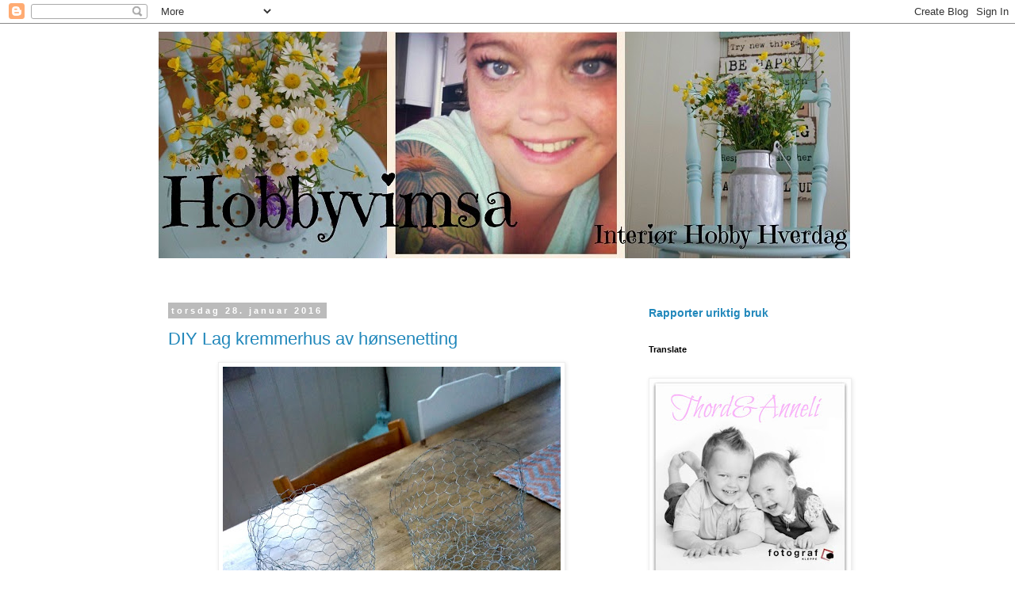

--- FILE ---
content_type: text/html; charset=UTF-8
request_url: https://hobbyvimsa.blogspot.com/2016/01/
body_size: 29945
content:
<!DOCTYPE html>
<html class='v2' dir='ltr' lang='no'>
<head>
<link href='https://www.blogger.com/static/v1/widgets/4128112664-css_bundle_v2.css' rel='stylesheet' type='text/css'/>
<meta content='width=1100' name='viewport'/>
<meta content='text/html; charset=UTF-8' http-equiv='Content-Type'/>
<meta content='blogger' name='generator'/>
<link href='https://hobbyvimsa.blogspot.com/favicon.ico' rel='icon' type='image/x-icon'/>
<link href='https://hobbyvimsa.blogspot.com/2016/01/' rel='canonical'/>
<link rel="alternate" type="application/atom+xml" title="Hobbyvimsa - Atom" href="https://hobbyvimsa.blogspot.com/feeds/posts/default" />
<link rel="alternate" type="application/rss+xml" title="Hobbyvimsa - RSS" href="https://hobbyvimsa.blogspot.com/feeds/posts/default?alt=rss" />
<link rel="service.post" type="application/atom+xml" title="Hobbyvimsa - Atom" href="https://www.blogger.com/feeds/1196622366400260208/posts/default" />
<!--Can't find substitution for tag [blog.ieCssRetrofitLinks]-->
<meta content='Bloggen handler om mine hobbyer som er interiør,håndarbeid,gjenbruk,DIY prosjekter.Du finner mat oppskrifter og oppussing tips.' name='description'/>
<meta content='https://hobbyvimsa.blogspot.com/2016/01/' property='og:url'/>
<meta content='Hobbyvimsa' property='og:title'/>
<meta content='Bloggen handler om mine hobbyer som er interiør,håndarbeid,gjenbruk,DIY prosjekter.Du finner mat oppskrifter og oppussing tips.' property='og:description'/>
<title>Hobbyvimsa: januar 2016</title>
<style id='page-skin-1' type='text/css'><!--
/*
-----------------------------------------------
Blogger Template Style
Name:     Simple
Designer: Blogger
URL:      www.blogger.com
----------------------------------------------- */
/* Content
----------------------------------------------- */
body {
font: normal normal 12px 'Trebuchet MS', Trebuchet, Verdana, sans-serif;
color: #666666;
background: #ffffff none repeat scroll top left;
padding: 0 0 0 0;
}
html body .region-inner {
min-width: 0;
max-width: 100%;
width: auto;
}
h2 {
font-size: 22px;
}
a:link {
text-decoration:none;
color: #2288bb;
}
a:visited {
text-decoration:none;
color: #888888;
}
a:hover {
text-decoration:underline;
color: #33aaff;
}
.body-fauxcolumn-outer .fauxcolumn-inner {
background: transparent none repeat scroll top left;
_background-image: none;
}
.body-fauxcolumn-outer .cap-top {
position: absolute;
z-index: 1;
height: 400px;
width: 100%;
}
.body-fauxcolumn-outer .cap-top .cap-left {
width: 100%;
background: transparent none repeat-x scroll top left;
_background-image: none;
}
.content-outer {
-moz-box-shadow: 0 0 0 rgba(0, 0, 0, .15);
-webkit-box-shadow: 0 0 0 rgba(0, 0, 0, .15);
-goog-ms-box-shadow: 0 0 0 #333333;
box-shadow: 0 0 0 rgba(0, 0, 0, .15);
margin-bottom: 1px;
}
.content-inner {
padding: 10px 40px;
}
.content-inner {
background-color: #ffffff;
}
/* Header
----------------------------------------------- */
.header-outer {
background: transparent none repeat-x scroll 0 -400px;
_background-image: none;
}
.Header h1 {
font: normal normal 40px 'Trebuchet MS',Trebuchet,Verdana,sans-serif;
color: #000000;
text-shadow: 0 0 0 rgba(0, 0, 0, .2);
}
.Header h1 a {
color: #000000;
}
.Header .description {
font-size: 18px;
color: #000000;
}
.header-inner .Header .titlewrapper {
padding: 22px 0;
}
.header-inner .Header .descriptionwrapper {
padding: 0 0;
}
/* Tabs
----------------------------------------------- */
.tabs-inner .section:first-child {
border-top: 0 solid #dddddd;
}
.tabs-inner .section:first-child ul {
margin-top: -1px;
border-top: 1px solid #dddddd;
border-left: 1px solid #dddddd;
border-right: 1px solid #dddddd;
}
.tabs-inner .widget ul {
background: transparent none repeat-x scroll 0 -800px;
_background-image: none;
border-bottom: 1px solid #dddddd;
margin-top: 0;
margin-left: -30px;
margin-right: -30px;
}
.tabs-inner .widget li a {
display: inline-block;
padding: .6em 1em;
font: normal normal 12px 'Trebuchet MS', Trebuchet, Verdana, sans-serif;
color: #000000;
border-left: 1px solid #ffffff;
border-right: 1px solid #dddddd;
}
.tabs-inner .widget li:first-child a {
border-left: none;
}
.tabs-inner .widget li.selected a, .tabs-inner .widget li a:hover {
color: #000000;
background-color: #eeeeee;
text-decoration: none;
}
/* Columns
----------------------------------------------- */
.main-outer {
border-top: 0 solid transparent;
}
.fauxcolumn-left-outer .fauxcolumn-inner {
border-right: 1px solid transparent;
}
.fauxcolumn-right-outer .fauxcolumn-inner {
border-left: 1px solid transparent;
}
/* Headings
----------------------------------------------- */
div.widget > h2,
div.widget h2.title {
margin: 0 0 1em 0;
font: normal bold 11px 'Trebuchet MS',Trebuchet,Verdana,sans-serif;
color: #000000;
}
/* Widgets
----------------------------------------------- */
.widget .zippy {
color: #999999;
text-shadow: 2px 2px 1px rgba(0, 0, 0, .1);
}
.widget .popular-posts ul {
list-style: none;
}
/* Posts
----------------------------------------------- */
h2.date-header {
font: normal bold 11px Arial, Tahoma, Helvetica, FreeSans, sans-serif;
}
.date-header span {
background-color: #bbbbbb;
color: #ffffff;
padding: 0.4em;
letter-spacing: 3px;
margin: inherit;
}
.main-inner {
padding-top: 35px;
padding-bottom: 65px;
}
.main-inner .column-center-inner {
padding: 0 0;
}
.main-inner .column-center-inner .section {
margin: 0 1em;
}
.post {
margin: 0 0 45px 0;
}
h3.post-title, .comments h4 {
font: normal normal 22px 'Trebuchet MS',Trebuchet,Verdana,sans-serif;
margin: .75em 0 0;
}
.post-body {
font-size: 110%;
line-height: 1.4;
position: relative;
}
.post-body img, .post-body .tr-caption-container, .Profile img, .Image img,
.BlogList .item-thumbnail img {
padding: 2px;
background: #ffffff;
border: 1px solid #eeeeee;
-moz-box-shadow: 1px 1px 5px rgba(0, 0, 0, .1);
-webkit-box-shadow: 1px 1px 5px rgba(0, 0, 0, .1);
box-shadow: 1px 1px 5px rgba(0, 0, 0, .1);
}
.post-body img, .post-body .tr-caption-container {
padding: 5px;
}
.post-body .tr-caption-container {
color: #666666;
}
.post-body .tr-caption-container img {
padding: 0;
background: transparent;
border: none;
-moz-box-shadow: 0 0 0 rgba(0, 0, 0, .1);
-webkit-box-shadow: 0 0 0 rgba(0, 0, 0, .1);
box-shadow: 0 0 0 rgba(0, 0, 0, .1);
}
.post-header {
margin: 0 0 1.5em;
line-height: 1.6;
font-size: 90%;
}
.post-footer {
margin: 20px -2px 0;
padding: 5px 10px;
color: #666666;
background-color: #eeeeee;
border-bottom: 1px solid #eeeeee;
line-height: 1.6;
font-size: 90%;
}
#comments .comment-author {
padding-top: 1.5em;
border-top: 1px solid transparent;
background-position: 0 1.5em;
}
#comments .comment-author:first-child {
padding-top: 0;
border-top: none;
}
.avatar-image-container {
margin: .2em 0 0;
}
#comments .avatar-image-container img {
border: 1px solid #eeeeee;
}
/* Comments
----------------------------------------------- */
.comments .comments-content .icon.blog-author {
background-repeat: no-repeat;
background-image: url([data-uri]);
}
.comments .comments-content .loadmore a {
border-top: 1px solid #999999;
border-bottom: 1px solid #999999;
}
.comments .comment-thread.inline-thread {
background-color: #eeeeee;
}
.comments .continue {
border-top: 2px solid #999999;
}
/* Accents
---------------------------------------------- */
.section-columns td.columns-cell {
border-left: 1px solid transparent;
}
.blog-pager {
background: transparent url(https://resources.blogblog.com/blogblog/data/1kt/simple/paging_dot.png) repeat-x scroll top center;
}
.blog-pager-older-link, .home-link,
.blog-pager-newer-link {
background-color: #ffffff;
padding: 5px;
}
.footer-outer {
border-top: 1px dashed #bbbbbb;
}
/* Mobile
----------------------------------------------- */
body.mobile  {
background-size: auto;
}
.mobile .body-fauxcolumn-outer {
background: transparent none repeat scroll top left;
}
.mobile .body-fauxcolumn-outer .cap-top {
background-size: 100% auto;
}
.mobile .content-outer {
-webkit-box-shadow: 0 0 3px rgba(0, 0, 0, .15);
box-shadow: 0 0 3px rgba(0, 0, 0, .15);
}
.mobile .tabs-inner .widget ul {
margin-left: 0;
margin-right: 0;
}
.mobile .post {
margin: 0;
}
.mobile .main-inner .column-center-inner .section {
margin: 0;
}
.mobile .date-header span {
padding: 0.1em 10px;
margin: 0 -10px;
}
.mobile h3.post-title {
margin: 0;
}
.mobile .blog-pager {
background: transparent none no-repeat scroll top center;
}
.mobile .footer-outer {
border-top: none;
}
.mobile .main-inner, .mobile .footer-inner {
background-color: #ffffff;
}
.mobile-index-contents {
color: #666666;
}
.mobile-link-button {
background-color: #2288bb;
}
.mobile-link-button a:link, .mobile-link-button a:visited {
color: #ffffff;
}
.mobile .tabs-inner .section:first-child {
border-top: none;
}
.mobile .tabs-inner .PageList .widget-content {
background-color: #eeeeee;
color: #000000;
border-top: 1px solid #dddddd;
border-bottom: 1px solid #dddddd;
}
.mobile .tabs-inner .PageList .widget-content .pagelist-arrow {
border-left: 1px solid #dddddd;
}

--></style>
<style id='template-skin-1' type='text/css'><!--
body {
min-width: 960px;
}
.content-outer, .content-fauxcolumn-outer, .region-inner {
min-width: 960px;
max-width: 960px;
_width: 960px;
}
.main-inner .columns {
padding-left: 0;
padding-right: 292px;
}
.main-inner .fauxcolumn-center-outer {
left: 0;
right: 292px;
/* IE6 does not respect left and right together */
_width: expression(this.parentNode.offsetWidth -
parseInt("0") -
parseInt("292px") + 'px');
}
.main-inner .fauxcolumn-left-outer {
width: 0;
}
.main-inner .fauxcolumn-right-outer {
width: 292px;
}
.main-inner .column-left-outer {
width: 0;
right: 100%;
margin-left: -0;
}
.main-inner .column-right-outer {
width: 292px;
margin-right: -292px;
}
#layout {
min-width: 0;
}
#layout .content-outer {
min-width: 0;
width: 800px;
}
#layout .region-inner {
min-width: 0;
width: auto;
}
body#layout div.add_widget {
padding: 8px;
}
body#layout div.add_widget a {
margin-left: 32px;
}
--></style>
<script type='text/javascript'>
        (function(i,s,o,g,r,a,m){i['GoogleAnalyticsObject']=r;i[r]=i[r]||function(){
        (i[r].q=i[r].q||[]).push(arguments)},i[r].l=1*new Date();a=s.createElement(o),
        m=s.getElementsByTagName(o)[0];a.async=1;a.src=g;m.parentNode.insertBefore(a,m)
        })(window,document,'script','https://www.google-analytics.com/analytics.js','ga');
        ga('create', 'UA-24498477-1', 'auto', 'blogger');
        ga('blogger.send', 'pageview');
      </script>
<link href='https://www.blogger.com/dyn-css/authorization.css?targetBlogID=1196622366400260208&amp;zx=38280989-3193-448e-9dc1-f510bd6d11aa' media='none' onload='if(media!=&#39;all&#39;)media=&#39;all&#39;' rel='stylesheet'/><noscript><link href='https://www.blogger.com/dyn-css/authorization.css?targetBlogID=1196622366400260208&amp;zx=38280989-3193-448e-9dc1-f510bd6d11aa' rel='stylesheet'/></noscript>
<meta name='google-adsense-platform-account' content='ca-host-pub-1556223355139109'/>
<meta name='google-adsense-platform-domain' content='blogspot.com'/>

<!-- data-ad-client=ca-pub-2146400493017222 -->

</head>
<body class='loading variant-simplysimple'>
<div class='navbar section' id='navbar' name='Navbar'><div class='widget Navbar' data-version='1' id='Navbar1'><script type="text/javascript">
    function setAttributeOnload(object, attribute, val) {
      if(window.addEventListener) {
        window.addEventListener('load',
          function(){ object[attribute] = val; }, false);
      } else {
        window.attachEvent('onload', function(){ object[attribute] = val; });
      }
    }
  </script>
<div id="navbar-iframe-container"></div>
<script type="text/javascript" src="https://apis.google.com/js/platform.js"></script>
<script type="text/javascript">
      gapi.load("gapi.iframes:gapi.iframes.style.bubble", function() {
        if (gapi.iframes && gapi.iframes.getContext) {
          gapi.iframes.getContext().openChild({
              url: 'https://www.blogger.com/navbar/1196622366400260208?origin\x3dhttps://hobbyvimsa.blogspot.com',
              where: document.getElementById("navbar-iframe-container"),
              id: "navbar-iframe"
          });
        }
      });
    </script><script type="text/javascript">
(function() {
var script = document.createElement('script');
script.type = 'text/javascript';
script.src = '//pagead2.googlesyndication.com/pagead/js/google_top_exp.js';
var head = document.getElementsByTagName('head')[0];
if (head) {
head.appendChild(script);
}})();
</script>
</div></div>
<div class='body-fauxcolumns'>
<div class='fauxcolumn-outer body-fauxcolumn-outer'>
<div class='cap-top'>
<div class='cap-left'></div>
<div class='cap-right'></div>
</div>
<div class='fauxborder-left'>
<div class='fauxborder-right'></div>
<div class='fauxcolumn-inner'>
</div>
</div>
<div class='cap-bottom'>
<div class='cap-left'></div>
<div class='cap-right'></div>
</div>
</div>
</div>
<div class='content'>
<div class='content-fauxcolumns'>
<div class='fauxcolumn-outer content-fauxcolumn-outer'>
<div class='cap-top'>
<div class='cap-left'></div>
<div class='cap-right'></div>
</div>
<div class='fauxborder-left'>
<div class='fauxborder-right'></div>
<div class='fauxcolumn-inner'>
</div>
</div>
<div class='cap-bottom'>
<div class='cap-left'></div>
<div class='cap-right'></div>
</div>
</div>
</div>
<div class='content-outer'>
<div class='content-cap-top cap-top'>
<div class='cap-left'></div>
<div class='cap-right'></div>
</div>
<div class='fauxborder-left content-fauxborder-left'>
<div class='fauxborder-right content-fauxborder-right'></div>
<div class='content-inner'>
<header>
<div class='header-outer'>
<div class='header-cap-top cap-top'>
<div class='cap-left'></div>
<div class='cap-right'></div>
</div>
<div class='fauxborder-left header-fauxborder-left'>
<div class='fauxborder-right header-fauxborder-right'></div>
<div class='region-inner header-inner'>
<div class='header section' id='header' name='Overskrift'><div class='widget Header' data-version='1' id='Header1'>
<div id='header-inner'>
<a href='https://hobbyvimsa.blogspot.com/' style='display: block'>
<img alt='Hobbyvimsa' height='286px; ' id='Header1_headerimg' src='https://blogger.googleusercontent.com/img/b/R29vZ2xl/AVvXsEiOc90ATgL4Fk-oXCowUnp9AsWLsdrPxPIVonYpAhJOnh-Ee1uWRcXIpS6GmXc7ze4fAg7xHgJJcW-vBqVN_zu7_LNA7bmoqkhZdkFL8ctttzkQjn9CyMXEgCvIv32df3UquT1jSbxzxDsx/s1600/PicMonkey+Collage+ls.jpg' style='display: block' width='872px; '/>
</a>
<div class='descriptionwrapper'>
<p class='description'><span>
</span></p>
</div>
</div>
</div></div>
</div>
</div>
<div class='header-cap-bottom cap-bottom'>
<div class='cap-left'></div>
<div class='cap-right'></div>
</div>
</div>
</header>
<div class='tabs-outer'>
<div class='tabs-cap-top cap-top'>
<div class='cap-left'></div>
<div class='cap-right'></div>
</div>
<div class='fauxborder-left tabs-fauxborder-left'>
<div class='fauxborder-right tabs-fauxborder-right'></div>
<div class='region-inner tabs-inner'>
<div class='tabs no-items section' id='crosscol' name='Krysskolonne'></div>
<div class='tabs no-items section' id='crosscol-overflow' name='Cross-Column 2'></div>
</div>
</div>
<div class='tabs-cap-bottom cap-bottom'>
<div class='cap-left'></div>
<div class='cap-right'></div>
</div>
</div>
<div class='main-outer'>
<div class='main-cap-top cap-top'>
<div class='cap-left'></div>
<div class='cap-right'></div>
</div>
<div class='fauxborder-left main-fauxborder-left'>
<div class='fauxborder-right main-fauxborder-right'></div>
<div class='region-inner main-inner'>
<div class='columns fauxcolumns'>
<div class='fauxcolumn-outer fauxcolumn-center-outer'>
<div class='cap-top'>
<div class='cap-left'></div>
<div class='cap-right'></div>
</div>
<div class='fauxborder-left'>
<div class='fauxborder-right'></div>
<div class='fauxcolumn-inner'>
</div>
</div>
<div class='cap-bottom'>
<div class='cap-left'></div>
<div class='cap-right'></div>
</div>
</div>
<div class='fauxcolumn-outer fauxcolumn-left-outer'>
<div class='cap-top'>
<div class='cap-left'></div>
<div class='cap-right'></div>
</div>
<div class='fauxborder-left'>
<div class='fauxborder-right'></div>
<div class='fauxcolumn-inner'>
</div>
</div>
<div class='cap-bottom'>
<div class='cap-left'></div>
<div class='cap-right'></div>
</div>
</div>
<div class='fauxcolumn-outer fauxcolumn-right-outer'>
<div class='cap-top'>
<div class='cap-left'></div>
<div class='cap-right'></div>
</div>
<div class='fauxborder-left'>
<div class='fauxborder-right'></div>
<div class='fauxcolumn-inner'>
</div>
</div>
<div class='cap-bottom'>
<div class='cap-left'></div>
<div class='cap-right'></div>
</div>
</div>
<!-- corrects IE6 width calculation -->
<div class='columns-inner'>
<div class='column-center-outer'>
<div class='column-center-inner'>
<div class='main section' id='main' name='Hoveddel'><div class='widget Blog' data-version='1' id='Blog1'>
<div class='blog-posts hfeed'>

          <div class="date-outer">
        
<h2 class='date-header'><span>torsdag 28. januar 2016</span></h2>

          <div class="date-posts">
        
<div class='post-outer'>
<div class='post hentry uncustomized-post-template' itemprop='blogPost' itemscope='itemscope' itemtype='http://schema.org/BlogPosting'>
<meta content='https://blogger.googleusercontent.com/img/b/R29vZ2xl/AVvXsEjX6y3oFnpk47b7NU5WLQhUJNz-zcVQnt7-G89O0q7R1c_rLwENhDC0_99bCj8x6QcLY-nRZnxHX1bq-EliQgR_uqp1jt5j6A9eIszf4FRNddsrkQnBUCoQjPN5TgKS9s9rvCN73oQT8qkX/s640/DSC01775.jpg' itemprop='image_url'/>
<meta content='1196622366400260208' itemprop='blogId'/>
<meta content='8275349528064638689' itemprop='postId'/>
<a name='8275349528064638689'></a>
<h3 class='post-title entry-title' itemprop='name'>
<a href='https://hobbyvimsa.blogspot.com/2016/01/diy-lag-kremmerhus-av-hnsenetting.html'>DIY Lag kremmerhus av hønsenetting</a>
</h3>
<div class='post-header'>
<div class='post-header-line-1'></div>
</div>
<div class='post-body entry-content' id='post-body-8275349528064638689' itemprop='articleBody'>
<div class="separator" style="clear: both; text-align: center;">
<a href="https://blogger.googleusercontent.com/img/b/R29vZ2xl/AVvXsEjX6y3oFnpk47b7NU5WLQhUJNz-zcVQnt7-G89O0q7R1c_rLwENhDC0_99bCj8x6QcLY-nRZnxHX1bq-EliQgR_uqp1jt5j6A9eIszf4FRNddsrkQnBUCoQjPN5TgKS9s9rvCN73oQT8qkX/s1600/DSC01775.jpg" imageanchor="1" style="margin-left: 1em; margin-right: 1em;"><img border="0" src="https://blogger.googleusercontent.com/img/b/R29vZ2xl/AVvXsEjX6y3oFnpk47b7NU5WLQhUJNz-zcVQnt7-G89O0q7R1c_rLwENhDC0_99bCj8x6QcLY-nRZnxHX1bq-EliQgR_uqp1jt5j6A9eIszf4FRNddsrkQnBUCoQjPN5TgKS9s9rvCN73oQT8qkX/s640/DSC01775.jpg" /></a></div>
<div class="separator" style="clear: both; text-align: center;">
<br /></div>
<div class="separator" style="clear: both; text-align: center;">
<a href="https://blogger.googleusercontent.com/img/b/R29vZ2xl/AVvXsEirPyAYC6DwzSUA02Ayu4GlFcufWsdY31pT0DhwzYOI0qMQ2SdSstr-dnok2BdmvnjgtjUNCKxekcYJHo46dYeTvTbgjxAnHoCJpuoJ-q_R3lym1E94FmvA0wiCdQT9sgSxAKZyLgCnwIEA/s1600/DSC01785.jpg" imageanchor="1" style="margin-left: 1em; margin-right: 1em;"><img border="0" src="https://blogger.googleusercontent.com/img/b/R29vZ2xl/AVvXsEirPyAYC6DwzSUA02Ayu4GlFcufWsdY31pT0DhwzYOI0qMQ2SdSstr-dnok2BdmvnjgtjUNCKxekcYJHo46dYeTvTbgjxAnHoCJpuoJ-q_R3lym1E94FmvA0wiCdQT9sgSxAKZyLgCnwIEA/s640/DSC01785.jpg" /></a></div>
<div class="separator" style="clear: both; text-align: center;">
<br /></div>
<div class="separator" style="clear: both; text-align: center;">
<a href="https://blogger.googleusercontent.com/img/b/R29vZ2xl/AVvXsEh4Wc6NGixuIv45UJnTirpYQkG1nTVRZoAQPYwcfaXXEeTGyThHdSU4wbfxxew_DKCwuDN1b1yFzhnrvHqR9TNPjJrJAEVNyRbOD-MzX_jEwgsBDEPeGCOMjcpZ28YkzyTtmjy6lUpjs4C0/s1600/DSC01786.jpg" imageanchor="1" style="margin-left: 1em; margin-right: 1em;"><img border="0" src="https://blogger.googleusercontent.com/img/b/R29vZ2xl/AVvXsEh4Wc6NGixuIv45UJnTirpYQkG1nTVRZoAQPYwcfaXXEeTGyThHdSU4wbfxxew_DKCwuDN1b1yFzhnrvHqR9TNPjJrJAEVNyRbOD-MzX_jEwgsBDEPeGCOMjcpZ28YkzyTtmjy6lUpjs4C0/s640/DSC01786.jpg" /></a></div>
<div class="separator" style="clear: both; text-align: center;">
<br /></div>
<div class="separator" style="clear: both; text-align: center;">
<a href="https://blogger.googleusercontent.com/img/b/R29vZ2xl/AVvXsEhkvtVQplSdIxiWOps7xqNzPowcynEl8zVUbwdkCD8LJxjweQe9miNQqMYMTDRrAUR6hT7ITknk6WMKHRmjqHnhsplD5BFAQjy6yEGMMO1xWRi3m_iWgD_y-S4edNd8C0rE-ZAyxfKSs4Oy/s1600/DSC01787.jpg" imageanchor="1" style="margin-left: 1em; margin-right: 1em;"><img border="0" src="https://blogger.googleusercontent.com/img/b/R29vZ2xl/AVvXsEhkvtVQplSdIxiWOps7xqNzPowcynEl8zVUbwdkCD8LJxjweQe9miNQqMYMTDRrAUR6hT7ITknk6WMKHRmjqHnhsplD5BFAQjy6yEGMMO1xWRi3m_iWgD_y-S4edNd8C0rE-ZAyxfKSs4Oy/s640/DSC01787.jpg" /></a></div>
<div class="separator" style="clear: both; text-align: center;">
<br /></div>
<div class="separator" style="clear: both; text-align: center;">
Hei høpp!</div>
<div class="separator" style="clear: both; text-align: center;">
<br /></div>
<div class="separator" style="clear: both; text-align: center;">
Julepynten ute på trappen er ryddet vekk,og det ble så tomt ute.Måtte pynte</div>
<div class="separator" style="clear: both; text-align: center;">
litt med noe,og fant en bit hønsenetting i vedskjulet.Klipte den til ønsket</div>
<div class="separator" style="clear: both; text-align: center;">
størrelse,og formet den med hendene til kremmerhus.Disse er ganske store selv</div>
<div class="separator" style="clear: both; text-align: center;">
om de ser små ut på bildet.Kremmerhusene ble fylt med kongler på pinne og</div>
<div class="separator" style="clear: both; text-align: center;">
grankvister.Konglene plukket jeg på ferie i Danmark i fjor.Så dette ble helt</div>
<div class="separator" style="clear: both; text-align: center;">
gratis dekor.</div>
<div class="separator" style="clear: both; text-align: center;">
<br /></div>
<div class="separator" style="clear: both; text-align: center;">
Lykke til om du vil prøve!!</div>
<div class="separator" style="clear: both; text-align: center;">
<br /></div>
<div class="separator" style="clear: both; text-align: center;">
God torsdag!</div>
<div class="separator" style="clear: both; text-align: center;">
<br /></div>
<div class="separator" style="clear: both; text-align: center;">
Klem</div>
<div class="separator" style="clear: both; text-align: center;">
<a href="http://www.mylivesignature.com/" style="margin-left: 1em; margin-right: 1em;" target="_blank"><img src="https://lh3.googleusercontent.com/blogger_img_proxy/AEn0k_vS23GUnntg1yDUu4D-_-TyFKMm_ygCwnR85L6g_PnBXtGA4gqs4HoNKozoUE7KktnUElbIdvJCi-sUTcqUOf99iq9dXdjCHFtgrwIhUt0NcJuUuyxEQ-ru96FwzK6kE29u4ctWnxH9KRcMhADEEj8hhUinbomhXw=s0-d" style="background-color: transparent; background-position: initial initial; background-repeat: initial initial; border: 0px;"></a></div>
<div style='clear: both;'></div>
</div>
<div class='post-footer'>
<div class='post-footer-line post-footer-line-1'>
<span class='post-author vcard'>
Lagt inn av
<span class='fn' itemprop='author' itemscope='itemscope' itemtype='http://schema.org/Person'>
<meta content='https://www.blogger.com/profile/14538724748346755716' itemprop='url'/>
<a class='g-profile' href='https://www.blogger.com/profile/14538724748346755716' rel='author' title='author profile'>
<span itemprop='name'>hobbyvimsa</span>
</a>
</span>
</span>
<span class='post-timestamp'>
kl.
<meta content='https://hobbyvimsa.blogspot.com/2016/01/diy-lag-kremmerhus-av-hnsenetting.html' itemprop='url'/>
<a class='timestamp-link' href='https://hobbyvimsa.blogspot.com/2016/01/diy-lag-kremmerhus-av-hnsenetting.html' rel='bookmark' title='permanent link'><abbr class='published' itemprop='datePublished' title='2016-01-28T08:27:00+01:00'>08:27</abbr></a>
</span>
<span class='post-comment-link'>
<a class='comment-link' href='https://hobbyvimsa.blogspot.com/2016/01/diy-lag-kremmerhus-av-hnsenetting.html#comment-form' onclick=''>
1 kommentar:
  </a>
</span>
<span class='post-icons'>
<span class='item-control blog-admin pid-1138396816'>
<a href='https://www.blogger.com/post-edit.g?blogID=1196622366400260208&postID=8275349528064638689&from=pencil' title='Rediger innlegg'>
<img alt='' class='icon-action' height='18' src='https://resources.blogblog.com/img/icon18_edit_allbkg.gif' width='18'/>
</a>
</span>
</span>
<div class='post-share-buttons goog-inline-block'>
</div>
</div>
<div class='post-footer-line post-footer-line-2'>
<span class='post-labels'>
Etiketter:
<a href='https://hobbyvimsa.blogspot.com/search/label/DIY' rel='tag'>DIY</a>
</span>
</div>
<div class='post-footer-line post-footer-line-3'>
<span class='post-location'>
</span>
</div>
</div>
</div>
</div>

          </div></div>
        

          <div class="date-outer">
        
<h2 class='date-header'><span>onsdag 27. januar 2016</span></h2>

          <div class="date-posts">
        
<div class='post-outer'>
<div class='post hentry uncustomized-post-template' itemprop='blogPost' itemscope='itemscope' itemtype='http://schema.org/BlogPosting'>
<meta content='https://blogger.googleusercontent.com/img/b/R29vZ2xl/AVvXsEhazIFtjk3HtG0y11ElDIPHv0roHekoirKqnfSsjuS70OSJv9kPuUh_wbY7_yYdH-NEux3kt77z-4pZWuTlXNWnrx4iOys-ZxinEo5ys1lcECel06E8q5UGzI74DUZPX9gyWh438mvNEtnu/s640/DSC01772.jpg' itemprop='image_url'/>
<meta content='1196622366400260208' itemprop='blogId'/>
<meta content='1466181255846275755' itemprop='postId'/>
<a name='1466181255846275755'></a>
<h3 class='post-title entry-title' itemprop='name'>
<a href='https://hobbyvimsa.blogspot.com/2016/01/nye-lerret-er-blitt-malt.html'>Nye lerret er blitt malt</a>
</h3>
<div class='post-header'>
<div class='post-header-line-1'></div>
</div>
<div class='post-body entry-content' id='post-body-1466181255846275755' itemprop='articleBody'>
<div class="separator" style="clear: both; text-align: center;">
<a href="https://blogger.googleusercontent.com/img/b/R29vZ2xl/AVvXsEhazIFtjk3HtG0y11ElDIPHv0roHekoirKqnfSsjuS70OSJv9kPuUh_wbY7_yYdH-NEux3kt77z-4pZWuTlXNWnrx4iOys-ZxinEo5ys1lcECel06E8q5UGzI74DUZPX9gyWh438mvNEtnu/s1600/DSC01772.jpg" imageanchor="1" style="margin-left: 1em; margin-right: 1em;"><img border="0" src="https://blogger.googleusercontent.com/img/b/R29vZ2xl/AVvXsEhazIFtjk3HtG0y11ElDIPHv0roHekoirKqnfSsjuS70OSJv9kPuUh_wbY7_yYdH-NEux3kt77z-4pZWuTlXNWnrx4iOys-ZxinEo5ys1lcECel06E8q5UGzI74DUZPX9gyWh438mvNEtnu/s640/DSC01772.jpg" /></a></div>
<div class="separator" style="clear: both; text-align: center;">
<br /></div>
<div class="separator" style="clear: both; text-align: center;">
<a href="https://blogger.googleusercontent.com/img/b/R29vZ2xl/AVvXsEiG20fwpPXma49pvlMpwqCN3Q6tl-6p7rsaoRkJEaKz2ao2b6XMQJPlZpp3K0i2-08TyKzvdzNaGEhpMyFD9M1jCsm5p1YCbJrpnKJnA4USlapjNT0LJUuuBsuqTA32MISrHe-85YPFYC60/s1600/DSC01773.JPG" imageanchor="1" style="margin-left: 1em; margin-right: 1em;"><img border="0" src="https://blogger.googleusercontent.com/img/b/R29vZ2xl/AVvXsEiG20fwpPXma49pvlMpwqCN3Q6tl-6p7rsaoRkJEaKz2ao2b6XMQJPlZpp3K0i2-08TyKzvdzNaGEhpMyFD9M1jCsm5p1YCbJrpnKJnA4USlapjNT0LJUuuBsuqTA32MISrHe-85YPFYC60/s640/DSC01773.JPG" /></a></div>
<div class="separator" style="clear: both; text-align: center;">
<br /></div>
<div class="separator" style="clear: both; text-align: center;">
<a href="https://blogger.googleusercontent.com/img/b/R29vZ2xl/AVvXsEj5nllwisSP0r-CYJCHeaf5ctGsuT6iSmJotMx4LbC55-6r-9pe-SUkbao8O85Jl8G8epbNQjGg4epghDCTiiB5WHtyHyjSAC0UjkIqNoIxQXt6Ls73dnnt2xSH1q8PQf6JYg68KdsXWm3J/s1600/DSC01774.JPG" imageanchor="1" style="margin-left: 1em; margin-right: 1em;"><img border="0" src="https://blogger.googleusercontent.com/img/b/R29vZ2xl/AVvXsEj5nllwisSP0r-CYJCHeaf5ctGsuT6iSmJotMx4LbC55-6r-9pe-SUkbao8O85Jl8G8epbNQjGg4epghDCTiiB5WHtyHyjSAC0UjkIqNoIxQXt6Ls73dnnt2xSH1q8PQf6JYg68KdsXWm3J/s640/DSC01774.JPG" /></a></div>
<div class="separator" style="clear: both; text-align: center;">
<br /></div>
<div class="separator" style="clear: both; text-align: center;">
<br /></div>
<div class="separator" style="clear: both; text-align: center;">
<a href="https://blogger.googleusercontent.com/img/b/R29vZ2xl/AVvXsEhKeLQ_2U5A2uOd7z46Gxb6UL4jMNJBZdbA-9fUaqjE0LYYToXZGVk3DZyAdCdIfMmP3BfwQjzSIYXgiv1jf8dueszHZWC1k70A3KjRIENAIKmdQFQBU8vpv6rQ4PSCqinQhPeOgteZVq6j/s1600/DSC01766.JPG" imageanchor="1" style="margin-left: 1em; margin-right: 1em;"><img border="0" src="https://blogger.googleusercontent.com/img/b/R29vZ2xl/AVvXsEhKeLQ_2U5A2uOd7z46Gxb6UL4jMNJBZdbA-9fUaqjE0LYYToXZGVk3DZyAdCdIfMmP3BfwQjzSIYXgiv1jf8dueszHZWC1k70A3KjRIENAIKmdQFQBU8vpv6rQ4PSCqinQhPeOgteZVq6j/s640/DSC01766.JPG" /></a></div>
<div class="separator" style="clear: both; text-align: center;">
<br /></div>
<div class="separator" style="clear: both; text-align: center;">
<a href="https://blogger.googleusercontent.com/img/b/R29vZ2xl/AVvXsEjcN4DEZOQWl3xNtjN7W_vXs1Dk6TRS760EaCEihfE3Awp14BD8RLzcdzhwclsqaWtmtrzvXd7g-ia-1CqPmf1maLV1YE0E1HUdjMNse76x4M-NZxgkAilJG_O3bhEneDypoNht9Jhz-Xid/s1600/DSC01767.jpg" imageanchor="1" style="margin-left: 1em; margin-right: 1em;"><img border="0" src="https://blogger.googleusercontent.com/img/b/R29vZ2xl/AVvXsEjcN4DEZOQWl3xNtjN7W_vXs1Dk6TRS760EaCEihfE3Awp14BD8RLzcdzhwclsqaWtmtrzvXd7g-ia-1CqPmf1maLV1YE0E1HUdjMNse76x4M-NZxgkAilJG_O3bhEneDypoNht9Jhz-Xid/s640/DSC01767.jpg" /></a></div>
<div class="separator" style="clear: both; text-align: center;">
<br /></div>
<div class="separator" style="clear: both; text-align: center;">
Da har jeg funnet frem penslene å malt litt igjen..</div>
<div class="separator" style="clear: both; text-align: center;">
<br /></div>
<div class="separator" style="clear: both; text-align: center;">
Maleri nr 1</div>
<div class="separator" style="clear: both; text-align: center;">
<br /></div>
<div class="separator" style="clear: both; text-align: center;">
Deep edge lerret 50*100 kr 1500</div>
<div class="separator" style="clear: both; text-align: center;">
<br /></div>
<div class="separator" style="clear: both; text-align: center;">
Maleri 2&nbsp;</div>
<div class="separator" style="clear: both; text-align: center;">
<br /></div>
<div class="separator" style="clear: both; text-align: center;">
Deep edge lerret 51*51 kr 800</div>
<div class="separator" style="clear: both; text-align: center;">
<br /></div>
<div class="separator" style="clear: both; text-align: center;">
Flere maleri finner du i min nettbutikk <a href="https://www.epla.no/shops/hobbyvimsa/" target="_blank">HER</a></div>
<div class="separator" style="clear: both; text-align: center;">
<br /></div>
<div class="separator" style="clear: both; text-align: center;">
God onsdag!!</div>
<div class="separator" style="clear: both; text-align: center;">
<br /></div>
<div class="separator" style="clear: both; text-align: center;">
Klem</div>
<div class="separator" style="clear: both; text-align: center;">
<a href="http://www.mylivesignature.com/" style="margin-left: 1em; margin-right: 1em;" target="_blank"><img src="https://lh3.googleusercontent.com/blogger_img_proxy/AEn0k_vS23GUnntg1yDUu4D-_-TyFKMm_ygCwnR85L6g_PnBXtGA4gqs4HoNKozoUE7KktnUElbIdvJCi-sUTcqUOf99iq9dXdjCHFtgrwIhUt0NcJuUuyxEQ-ru96FwzK6kE29u4ctWnxH9KRcMhADEEj8hhUinbomhXw=s0-d" style="background-color: transparent; background-position: initial initial; background-repeat: initial initial; border: 0px;"></a></div>
<div style='clear: both;'></div>
</div>
<div class='post-footer'>
<div class='post-footer-line post-footer-line-1'>
<span class='post-author vcard'>
Lagt inn av
<span class='fn' itemprop='author' itemscope='itemscope' itemtype='http://schema.org/Person'>
<meta content='https://www.blogger.com/profile/14538724748346755716' itemprop='url'/>
<a class='g-profile' href='https://www.blogger.com/profile/14538724748346755716' rel='author' title='author profile'>
<span itemprop='name'>hobbyvimsa</span>
</a>
</span>
</span>
<span class='post-timestamp'>
kl.
<meta content='https://hobbyvimsa.blogspot.com/2016/01/nye-lerret-er-blitt-malt.html' itemprop='url'/>
<a class='timestamp-link' href='https://hobbyvimsa.blogspot.com/2016/01/nye-lerret-er-blitt-malt.html' rel='bookmark' title='permanent link'><abbr class='published' itemprop='datePublished' title='2016-01-27T11:46:00+01:00'>11:46</abbr></a>
</span>
<span class='post-comment-link'>
<a class='comment-link' href='https://hobbyvimsa.blogspot.com/2016/01/nye-lerret-er-blitt-malt.html#comment-form' onclick=''>
1 kommentar:
  </a>
</span>
<span class='post-icons'>
<span class='item-control blog-admin pid-1138396816'>
<a href='https://www.blogger.com/post-edit.g?blogID=1196622366400260208&postID=1466181255846275755&from=pencil' title='Rediger innlegg'>
<img alt='' class='icon-action' height='18' src='https://resources.blogblog.com/img/icon18_edit_allbkg.gif' width='18'/>
</a>
</span>
</span>
<div class='post-share-buttons goog-inline-block'>
</div>
</div>
<div class='post-footer-line post-footer-line-2'>
<span class='post-labels'>
Etiketter:
<a href='https://hobbyvimsa.blogspot.com/search/label/DIY' rel='tag'>DIY</a>,
<a href='https://hobbyvimsa.blogspot.com/search/label/Epla%20butikken%20min' rel='tag'>Epla butikken min</a>,
<a href='https://hobbyvimsa.blogspot.com/search/label/Interi%C3%B8r' rel='tag'>Interiør</a>
</span>
</div>
<div class='post-footer-line post-footer-line-3'>
<span class='post-location'>
</span>
</div>
</div>
</div>
</div>

          </div></div>
        

          <div class="date-outer">
        
<h2 class='date-header'><span>mandag 25. januar 2016</span></h2>

          <div class="date-posts">
        
<div class='post-outer'>
<div class='post hentry uncustomized-post-template' itemprop='blogPost' itemscope='itemscope' itemtype='http://schema.org/BlogPosting'>
<meta content='https://blogger.googleusercontent.com/img/b/R29vZ2xl/AVvXsEiuZlaGqqU-PZadBUX8IO1eHMgLPaUGn_utY_af6Bh_uirfH6vg8AQpG7QKZiYDLEVZ75Krlpvw7mlk4JvpBjwSBLJz660IWiwZafkMWbgjZdUD0KX0l92ZxMv3Ui1jeQrkrsrL2jRqfMgN/s640/DSC01759.jpg' itemprop='image_url'/>
<meta content='1196622366400260208' itemprop='blogId'/>
<meta content='8656320343541415211' itemprop='postId'/>
<a name='8656320343541415211'></a>
<h3 class='post-title entry-title' itemprop='name'>
<a href='https://hobbyvimsa.blogspot.com/2016/01/diy-oppskrift-fa-ditt-favoritt-foto.html'>DIY Oppskrift få ditt favoritt foto over på lerret</a>
</h3>
<div class='post-header'>
<div class='post-header-line-1'></div>
</div>
<div class='post-body entry-content' id='post-body-8656320343541415211' itemprop='articleBody'>
<div class="separator" style="clear: both; text-align: center;">
<a href="https://blogger.googleusercontent.com/img/b/R29vZ2xl/AVvXsEiuZlaGqqU-PZadBUX8IO1eHMgLPaUGn_utY_af6Bh_uirfH6vg8AQpG7QKZiYDLEVZ75Krlpvw7mlk4JvpBjwSBLJz660IWiwZafkMWbgjZdUD0KX0l92ZxMv3Ui1jeQrkrsrL2jRqfMgN/s1600/DSC01759.jpg" imageanchor="1" style="margin-left: 1em; margin-right: 1em;"><img border="0" src="https://blogger.googleusercontent.com/img/b/R29vZ2xl/AVvXsEiuZlaGqqU-PZadBUX8IO1eHMgLPaUGn_utY_af6Bh_uirfH6vg8AQpG7QKZiYDLEVZ75Krlpvw7mlk4JvpBjwSBLJz660IWiwZafkMWbgjZdUD0KX0l92ZxMv3Ui1jeQrkrsrL2jRqfMgN/s640/DSC01759.jpg" /></a></div>
<div class="separator" style="clear: both; text-align: center;">
<br /></div>
<div class="separator" style="clear: both; text-align: center;">
<a href="https://blogger.googleusercontent.com/img/b/R29vZ2xl/AVvXsEgR8Iu3vNxDDChJPvyKo57ssJB7NrnKb9S6Pl_OjlSR6lDwjlhHP9bwMozJjGwCaxMa3jVbkdI4hq5ZJiAiZWYqcyTmm84ctW1RriaF-c12yh3xKrkqdSngfYr3v2yqCHWcaVcpg_CVfu2e/s1600/DSC01761.jpg" imageanchor="1" style="margin-left: 1em; margin-right: 1em;"><img border="0" src="https://blogger.googleusercontent.com/img/b/R29vZ2xl/AVvXsEgR8Iu3vNxDDChJPvyKo57ssJB7NrnKb9S6Pl_OjlSR6lDwjlhHP9bwMozJjGwCaxMa3jVbkdI4hq5ZJiAiZWYqcyTmm84ctW1RriaF-c12yh3xKrkqdSngfYr3v2yqCHWcaVcpg_CVfu2e/s640/DSC01761.jpg" /></a></div>
<div class="separator" style="clear: both; text-align: center;">
<br /></div>
<div class="separator" style="clear: both; text-align: center;">
<a href="https://blogger.googleusercontent.com/img/b/R29vZ2xl/AVvXsEia8gydxbnh9GPgq-BLytSn3q7IcwSDb8RZye6pC9jZXLONRgaMrbJZYjV-_wGsMZFln_VAYZFHlsawUzTmWeDiSDBemNZIym4wWb6O_6_mti9_GXSRwPHTRxZGHlH989mEzLriu7sctGoN/s1600/DSC01764.jpg" imageanchor="1" style="margin-left: 1em; margin-right: 1em;"><img border="0" src="https://blogger.googleusercontent.com/img/b/R29vZ2xl/AVvXsEia8gydxbnh9GPgq-BLytSn3q7IcwSDb8RZye6pC9jZXLONRgaMrbJZYjV-_wGsMZFln_VAYZFHlsawUzTmWeDiSDBemNZIym4wWb6O_6_mti9_GXSRwPHTRxZGHlH989mEzLriu7sctGoN/s640/DSC01764.jpg" /></a></div>
<div class="separator" style="clear: both; text-align: center;">
<br /></div>
<div class="separator" style="clear: both; text-align: center;">
<a href="https://blogger.googleusercontent.com/img/b/R29vZ2xl/AVvXsEjoGujzznA_T1_oxaTNUijbkIkUCMLj695It7JfrWWHCEZagHfMMjDqzpu8UE2LuB7qe9ve_kW58J_0IA3XXAS3QI5f_szcEkH1L-pF3bfQmbnK7lS0wv7t2WHM2Hpk6QJ9RHThLqoppRVU/s1600/DSC01753.jpg" imageanchor="1" style="margin-left: 1em; margin-right: 1em;"><img border="0" src="https://blogger.googleusercontent.com/img/b/R29vZ2xl/AVvXsEjoGujzznA_T1_oxaTNUijbkIkUCMLj695It7JfrWWHCEZagHfMMjDqzpu8UE2LuB7qe9ve_kW58J_0IA3XXAS3QI5f_szcEkH1L-pF3bfQmbnK7lS0wv7t2WHM2Hpk6QJ9RHThLqoppRVU/s640/DSC01753.jpg" /></a></div>
<div class="separator" style="clear: both; text-align: center;">
Her ligger det ferdig limte bilde til tørk</div>
<div class="separator" style="clear: both; text-align: center;">
<br /></div>
<div class="separator" style="clear: both; text-align: center;">
Hei høpp!</div>
<div class="separator" style="clear: both; text-align: center;">
<br /></div>
<div class="separator" style="clear: both; text-align: center;">
De siste dagene har jeg overført våre favoritt bilder på lerret,og malt de til</div>
<div class="separator" style="clear: both; text-align: center;">
et maleri.Dette er magi og funker som F.</div>
<div class="separator" style="clear: both; text-align: center;">
<br /></div>
<div class="separator" style="clear: both; text-align: center;">
Du trenger:</div>
<div class="separator" style="clear: both; text-align: center;">
<br /></div>
<div class="separator" style="clear: both; text-align: center;">
Et lerret i ønsket størrelse</div>
<div class="separator" style="clear: both; text-align: center;">
Et favoritt foto</div>
<div class="separator" style="clear: both; text-align: center;">
Decopage lim Panduro hobby)</div>
<div class="separator" style="clear: both; text-align: center;">
Vann</div>
<div class="separator" style="clear: both; text-align: center;">
skriver</div>
<div class="separator" style="clear: both; text-align: center;">
kopipapir</div>
<div class="separator" style="clear: both; text-align: center;">
<br /></div>
<div class="separator" style="clear: both; text-align: center;">
Print ut ditt favoritt foto (kopipapir) i ønsket størrelse.Pensle lim på forsiden</div>
<div class="separator" style="clear: both; text-align: center;">
av bildet,og legg det ned mot lerrete.Klapp over med hånden å få vekk alle luftbobler.</div>
<div class="separator" style="clear: both; text-align: center;">
La tørke i 24 timer.Ha vann i en skål og dupp hendene i.Ha vann på bildet og skrap</div>
<div class="separator" style="clear: both; text-align: center;">
vekk papiret med hendene.Dette tar tid,men det blir så fint tilslutt.Mal eller pynt rundt med</div>
<div class="separator" style="clear: both; text-align: center;">
det du måtte ønske.</div>
<div class="separator" style="clear: both; text-align: center;">
<br /></div>
<div class="separator" style="clear: both; text-align: center;">
Lykke til!</div>
<div class="separator" style="clear: both; text-align: center;">
<br /></div>
<div class="separator" style="clear: both; text-align: center;">
Klem</div>
<div class="separator" style="clear: both; text-align: center;">
<a href="http://www.mylivesignature.com/" style="margin-left: 1em; margin-right: 1em;" target="_blank"><img src="https://lh3.googleusercontent.com/blogger_img_proxy/AEn0k_vS23GUnntg1yDUu4D-_-TyFKMm_ygCwnR85L6g_PnBXtGA4gqs4HoNKozoUE7KktnUElbIdvJCi-sUTcqUOf99iq9dXdjCHFtgrwIhUt0NcJuUuyxEQ-ru96FwzK6kE29u4ctWnxH9KRcMhADEEj8hhUinbomhXw=s0-d" style="background-color: transparent; background-position: initial initial; background-repeat: initial initial; border: 0px;"></a></div>
<div style='clear: both;'></div>
</div>
<div class='post-footer'>
<div class='post-footer-line post-footer-line-1'>
<span class='post-author vcard'>
Lagt inn av
<span class='fn' itemprop='author' itemscope='itemscope' itemtype='http://schema.org/Person'>
<meta content='https://www.blogger.com/profile/14538724748346755716' itemprop='url'/>
<a class='g-profile' href='https://www.blogger.com/profile/14538724748346755716' rel='author' title='author profile'>
<span itemprop='name'>hobbyvimsa</span>
</a>
</span>
</span>
<span class='post-timestamp'>
kl.
<meta content='https://hobbyvimsa.blogspot.com/2016/01/diy-oppskrift-fa-ditt-favoritt-foto.html' itemprop='url'/>
<a class='timestamp-link' href='https://hobbyvimsa.blogspot.com/2016/01/diy-oppskrift-fa-ditt-favoritt-foto.html' rel='bookmark' title='permanent link'><abbr class='published' itemprop='datePublished' title='2016-01-25T14:11:00+01:00'>14:11</abbr></a>
</span>
<span class='post-comment-link'>
<a class='comment-link' href='https://hobbyvimsa.blogspot.com/2016/01/diy-oppskrift-fa-ditt-favoritt-foto.html#comment-form' onclick=''>
Ingen kommentarer:
  </a>
</span>
<span class='post-icons'>
<span class='item-control blog-admin pid-1138396816'>
<a href='https://www.blogger.com/post-edit.g?blogID=1196622366400260208&postID=8656320343541415211&from=pencil' title='Rediger innlegg'>
<img alt='' class='icon-action' height='18' src='https://resources.blogblog.com/img/icon18_edit_allbkg.gif' width='18'/>
</a>
</span>
</span>
<div class='post-share-buttons goog-inline-block'>
</div>
</div>
<div class='post-footer-line post-footer-line-2'>
<span class='post-labels'>
Etiketter:
<a href='https://hobbyvimsa.blogspot.com/search/label/DIY' rel='tag'>DIY</a>
</span>
</div>
<div class='post-footer-line post-footer-line-3'>
<span class='post-location'>
</span>
</div>
</div>
</div>
</div>

          </div></div>
        

          <div class="date-outer">
        
<h2 class='date-header'><span>mandag 18. januar 2016</span></h2>

          <div class="date-posts">
        
<div class='post-outer'>
<div class='post hentry uncustomized-post-template' itemprop='blogPost' itemscope='itemscope' itemtype='http://schema.org/BlogPosting'>
<meta content='https://blogger.googleusercontent.com/img/b/R29vZ2xl/AVvXsEiGoBq3gx8d2ST07559hHFo1SQK92S5VtkcR4ZvpGjC8DC-f9VA4FqCmzSMauNWFm3APkTWgII57fgAvzlSziryRvU98RBuGFNQja3ErfZfHbegymC67lq2F1OXGQlTmtTzhghgcZHG6qyA/s640/1578_698707703499043_4688760249222591872_n.jpg' itemprop='image_url'/>
<meta content='1196622366400260208' itemprop='blogId'/>
<meta content='199586949224951298' itemprop='postId'/>
<a name='199586949224951298'></a>
<h3 class='post-title entry-title' itemprop='name'>
<a href='https://hobbyvimsa.blogspot.com/2016/01/islykt-brukt-til-vinkjlerparty-triks.html'>Islykt brukt til vinkjøler..Party triks</a>
</h3>
<div class='post-header'>
<div class='post-header-line-1'></div>
</div>
<div class='post-body entry-content' id='post-body-199586949224951298' itemprop='articleBody'>
<div class="separator" style="clear: both; text-align: center;">
<a href="https://blogger.googleusercontent.com/img/b/R29vZ2xl/AVvXsEiGoBq3gx8d2ST07559hHFo1SQK92S5VtkcR4ZvpGjC8DC-f9VA4FqCmzSMauNWFm3APkTWgII57fgAvzlSziryRvU98RBuGFNQja3ErfZfHbegymC67lq2F1OXGQlTmtTzhghgcZHG6qyA/s1600/1578_698707703499043_4688760249222591872_n.jpg" imageanchor="1" style="margin-left: 1em; margin-right: 1em;"><img border="0" src="https://blogger.googleusercontent.com/img/b/R29vZ2xl/AVvXsEiGoBq3gx8d2ST07559hHFo1SQK92S5VtkcR4ZvpGjC8DC-f9VA4FqCmzSMauNWFm3APkTWgII57fgAvzlSziryRvU98RBuGFNQja3ErfZfHbegymC67lq2F1OXGQlTmtTzhghgcZHG6qyA/s640/1578_698707703499043_4688760249222591872_n.jpg" /></a></div>
<div class="separator" style="clear: both; text-align: center;">
<br /></div>
<div class="separator" style="clear: both; text-align: center;">
Hei høpp!</div>
<div class="separator" style="clear: both; text-align: center;">
<br /></div>
<div class="separator" style="clear: both; text-align: center;">
Denne helgen har vi hatt det nydeligste vinter været.Selv om det</div>
<div class="separator" style="clear: both; text-align: center;">
har vært kaldt,og jeg våknet til - 15 grader.Er det å se ut som å se</div>
<div class="separator" style="clear: both; text-align: center;">
inn i et postkort.Denne kulden er perfekt til islykt laging.Her har</div>
<div class="separator" style="clear: both; text-align: center;">
vi lagd mange,og den ene ble brukt til å få kald prosecco på lørdag.</div>
<div class="separator" style="clear: both; text-align: center;">
<br /></div>
<div class="separator" style="clear: both; text-align: center;">
Ønsker deg en fin ny uke!!</div>
<div class="separator" style="clear: both; text-align: center;">
<br /></div>
<div class="separator" style="clear: both; text-align: center;">
Klem</div>
<div class="separator" style="clear: both; text-align: center;">
<a href="http://www.mylivesignature.com/" style="margin-left: 1em; margin-right: 1em;" target="_blank"><img src="https://lh3.googleusercontent.com/blogger_img_proxy/AEn0k_vS23GUnntg1yDUu4D-_-TyFKMm_ygCwnR85L6g_PnBXtGA4gqs4HoNKozoUE7KktnUElbIdvJCi-sUTcqUOf99iq9dXdjCHFtgrwIhUt0NcJuUuyxEQ-ru96FwzK6kE29u4ctWnxH9KRcMhADEEj8hhUinbomhXw=s0-d" style="background-color: transparent; background-position: initial initial; background-repeat: initial initial; border: 0px;"></a></div>
<div style='clear: both;'></div>
</div>
<div class='post-footer'>
<div class='post-footer-line post-footer-line-1'>
<span class='post-author vcard'>
Lagt inn av
<span class='fn' itemprop='author' itemscope='itemscope' itemtype='http://schema.org/Person'>
<meta content='https://www.blogger.com/profile/14538724748346755716' itemprop='url'/>
<a class='g-profile' href='https://www.blogger.com/profile/14538724748346755716' rel='author' title='author profile'>
<span itemprop='name'>hobbyvimsa</span>
</a>
</span>
</span>
<span class='post-timestamp'>
kl.
<meta content='https://hobbyvimsa.blogspot.com/2016/01/islykt-brukt-til-vinkjlerparty-triks.html' itemprop='url'/>
<a class='timestamp-link' href='https://hobbyvimsa.blogspot.com/2016/01/islykt-brukt-til-vinkjlerparty-triks.html' rel='bookmark' title='permanent link'><abbr class='published' itemprop='datePublished' title='2016-01-18T07:09:00+01:00'>07:09</abbr></a>
</span>
<span class='post-comment-link'>
<a class='comment-link' href='https://hobbyvimsa.blogspot.com/2016/01/islykt-brukt-til-vinkjlerparty-triks.html#comment-form' onclick=''>
2 kommentarer:
  </a>
</span>
<span class='post-icons'>
<span class='item-control blog-admin pid-1138396816'>
<a href='https://www.blogger.com/post-edit.g?blogID=1196622366400260208&postID=199586949224951298&from=pencil' title='Rediger innlegg'>
<img alt='' class='icon-action' height='18' src='https://resources.blogblog.com/img/icon18_edit_allbkg.gif' width='18'/>
</a>
</span>
</span>
<div class='post-share-buttons goog-inline-block'>
</div>
</div>
<div class='post-footer-line post-footer-line-2'>
<span class='post-labels'>
Etiketter:
<a href='https://hobbyvimsa.blogspot.com/search/label/DIY' rel='tag'>DIY</a>
</span>
</div>
<div class='post-footer-line post-footer-line-3'>
<span class='post-location'>
</span>
</div>
</div>
</div>
</div>

          </div></div>
        

          <div class="date-outer">
        
<h2 class='date-header'><span>tirsdag 12. januar 2016</span></h2>

          <div class="date-posts">
        
<div class='post-outer'>
<div class='post hentry uncustomized-post-template' itemprop='blogPost' itemscope='itemscope' itemtype='http://schema.org/BlogPosting'>
<meta content='https://blogger.googleusercontent.com/img/b/R29vZ2xl/AVvXsEhks4sUS6BuXi-4kpAr6n2vMyrJxTxpX2sMo6gbOx-zhkHRvVhNIWvGfsCVkQF9OMZ1wFQQS9R0uaNpYlvHvNm2Dq3NLnE8CVYBAMZozlV86zq7XfauOohKvttZgTIxbtJtTaIfF05Lb-Ko/s640/DSC01725.jpg' itemprop='image_url'/>
<meta content='1196622366400260208' itemprop='blogId'/>
<meta content='7354777731804928529' itemprop='postId'/>
<a name='7354777731804928529'></a>
<h3 class='post-title entry-title' itemprop='name'>
<a href='https://hobbyvimsa.blogspot.com/2016/01/minecraft-bursdags-tips-fortsettelse.html'>Minecraft bursdags tips fortsettelse..</a>
</h3>
<div class='post-header'>
<div class='post-header-line-1'></div>
</div>
<div class='post-body entry-content' id='post-body-7354777731804928529' itemprop='articleBody'>
<div class="separator" style="clear: both; text-align: center;">
<a href="https://blogger.googleusercontent.com/img/b/R29vZ2xl/AVvXsEhks4sUS6BuXi-4kpAr6n2vMyrJxTxpX2sMo6gbOx-zhkHRvVhNIWvGfsCVkQF9OMZ1wFQQS9R0uaNpYlvHvNm2Dq3NLnE8CVYBAMZozlV86zq7XfauOohKvttZgTIxbtJtTaIfF05Lb-Ko/s1600/DSC01725.jpg" imageanchor="1" style="margin-left: 1em; margin-right: 1em;"><img border="0" src="https://blogger.googleusercontent.com/img/b/R29vZ2xl/AVvXsEhks4sUS6BuXi-4kpAr6n2vMyrJxTxpX2sMo6gbOx-zhkHRvVhNIWvGfsCVkQF9OMZ1wFQQS9R0uaNpYlvHvNm2Dq3NLnE8CVYBAMZozlV86zq7XfauOohKvttZgTIxbtJtTaIfF05Lb-Ko/s640/DSC01725.jpg" /></a></div>
<div class="separator" style="clear: both; text-align: center;">
<br /></div>
<div class="separator" style="clear: both; text-align: center;">
<a href="https://blogger.googleusercontent.com/img/b/R29vZ2xl/AVvXsEh7B2IkZzxVWTAcULJ00Rj_PoLTtPbJVqe8fzr9t4n0O2nmiySuEiwMeomDZmANogcP4uMXPQtFEotxFHSi51gAp0rlcLRZvgkQWC8R7p_nVbbppdA509q6MNZgASG9ykU1t3g6lFcEjxpm/s1600/DSC01714.jpg" imageanchor="1" style="margin-left: 1em; margin-right: 1em;"><img border="0" src="https://blogger.googleusercontent.com/img/b/R29vZ2xl/AVvXsEh7B2IkZzxVWTAcULJ00Rj_PoLTtPbJVqe8fzr9t4n0O2nmiySuEiwMeomDZmANogcP4uMXPQtFEotxFHSi51gAp0rlcLRZvgkQWC8R7p_nVbbppdA509q6MNZgASG9ykU1t3g6lFcEjxpm/s640/DSC01714.jpg" /></a></div>
<div class="separator" style="clear: both; text-align: center;">
<br /></div>
<div class="separator" style="clear: both; text-align: center;">
<a href="https://blogger.googleusercontent.com/img/b/R29vZ2xl/AVvXsEgpG8uQaEYEblO4g46mLLaR7zQ2mALp0CvUg7M2GRzFgPh0flh_a3FqJvJzSxM9d-oYsXjYyidMfMwfVQwE7WG-5FLETC_rAWDC2_ESw_5px_wGjE9nRy-eWc0Vte3FqRyzINxxyLZH7DgU/s1600/DSC01718.jpg" imageanchor="1" style="margin-left: 1em; margin-right: 1em;"><img border="0" src="https://blogger.googleusercontent.com/img/b/R29vZ2xl/AVvXsEgpG8uQaEYEblO4g46mLLaR7zQ2mALp0CvUg7M2GRzFgPh0flh_a3FqJvJzSxM9d-oYsXjYyidMfMwfVQwE7WG-5FLETC_rAWDC2_ESw_5px_wGjE9nRy-eWc0Vte3FqRyzINxxyLZH7DgU/s640/DSC01718.jpg" /></a></div>
<div class="separator" style="clear: both; text-align: center;">
<br /></div>
<div class="separator" style="clear: both; text-align: center;">
<a href="https://blogger.googleusercontent.com/img/b/R29vZ2xl/AVvXsEjkA6vwrdC8n5KfKwUym_BQ_B04pQZb6nlVyJO1Hvg8BdhJUWYfep5P8pG8slgb5G2XxJvkPi2WhSDu6bjvpUVHxVJvKTgGaDGIU_WfwgCjg72A6d-sK-sawEx8xxwM_lqRRcSO7J_5uSvR/s1600/DSC01720.JPG" imageanchor="1" style="margin-left: 1em; margin-right: 1em;"><img border="0" src="https://blogger.googleusercontent.com/img/b/R29vZ2xl/AVvXsEjkA6vwrdC8n5KfKwUym_BQ_B04pQZb6nlVyJO1Hvg8BdhJUWYfep5P8pG8slgb5G2XxJvkPi2WhSDu6bjvpUVHxVJvKTgGaDGIU_WfwgCjg72A6d-sK-sawEx8xxwM_lqRRcSO7J_5uSvR/s640/DSC01720.JPG" /></a></div>
<div class="separator" style="clear: both; text-align: center;">
<br /></div>
<div class="separator" style="clear: both; text-align: center;">
<a href="https://blogger.googleusercontent.com/img/b/R29vZ2xl/AVvXsEgz1xgthBhHqd7-jt1j_HRrBeFJelcpWUSfbuINNGB650M8xRpUTdcdn9gIaL6VspmaDlzdBZAwKj3TTCGRRmsZ6KsFc_s1_vpKuGYQiymJqwql_VNa6yDb9XOVz1i2pJ04Hbj4hiz4f4hyphenhyphen/s1600/DSC01726.jpg" imageanchor="1" style="margin-left: 1em; margin-right: 1em;"><img border="0" src="https://blogger.googleusercontent.com/img/b/R29vZ2xl/AVvXsEgz1xgthBhHqd7-jt1j_HRrBeFJelcpWUSfbuINNGB650M8xRpUTdcdn9gIaL6VspmaDlzdBZAwKj3TTCGRRmsZ6KsFc_s1_vpKuGYQiymJqwql_VNa6yDb9XOVz1i2pJ04Hbj4hiz4f4hyphenhyphen/s640/DSC01726.jpg" /></a></div>
<div class="separator" style="clear: both; text-align: center;">
<br /></div>
<div class="separator" style="clear: both; text-align: center;">
<a href="https://blogger.googleusercontent.com/img/b/R29vZ2xl/AVvXsEi6NU3k7TPlCBK2azyNE11OuuUYqVc0oXxqBuHLtMdAg5COS636njkzRbGCX53IfTHFdSoV-_M9tn_S_C2rpgrTMsnuuuSVRhCt4dvqQ2tWK8wX238-4HHZR3cA9BKVfpqbv_WMF7Dddc6B/s1600/DSC01727.jpg" imageanchor="1" style="margin-left: 1em; margin-right: 1em;"><img border="0" src="https://blogger.googleusercontent.com/img/b/R29vZ2xl/AVvXsEi6NU3k7TPlCBK2azyNE11OuuUYqVc0oXxqBuHLtMdAg5COS636njkzRbGCX53IfTHFdSoV-_M9tn_S_C2rpgrTMsnuuuSVRhCt4dvqQ2tWK8wX238-4HHZR3cA9BKVfpqbv_WMF7Dddc6B/s640/DSC01727.jpg" /></a></div>
<div class="separator" style="clear: both; text-align: center;">
<br /></div>
<div class="separator" style="clear: both; text-align: center;">
Hei høpp!</div>
<div class="separator" style="clear: both; text-align: center;">
<br /></div>
<div class="separator" style="clear: both; text-align: center;">
Da er Thord 7 år,og minecraft bursdagen var vellykket.Det kom 14 barn som</div>
<div class="separator" style="clear: both; text-align: center;">
koste seg med pannekaker,gele,kaker og godteri.Kaken er en sjokoladekake med smørkrem</div>
<div class="separator" style="clear: both; text-align: center;">
farget grønn.Han ville verken ha marsipan eller kokos så da måtte det bli slik.Farget kremen</div>
<div class="separator" style="clear: both; text-align: center;">
med konditori farge.Brukte en hel tube med farge,men fikk den ikke grønnere.Pyntet med</div>
<div class="separator" style="clear: both; text-align: center;">
minecraft leker på kaken og bordet.Siden vi ikke fikk tak i minecraft tallerkner og servietter,valgte</div>
<div class="separator" style="clear: both; text-align: center;">
han spiederman.Mitt forrige innlegg om denne bursdagen kan du lese om <a href="http://hobbyvimsa.blogspot.no/2016/01/tips-til-minecraft-bursdag.html" target="_blank">HER</a></div>
<div class="separator" style="clear: both; text-align: center;">
<br /></div>
<div class="separator" style="clear: both; text-align: center;">
Oppskrift sjokoladekake <a href="http://hobbyvimsa.blogspot.no/2015/03/oppskrift-saftig-og-god-sjokoladekake.html" target="_blank">HER</a></div>
<div class="separator" style="clear: both; text-align: center;">
<br /></div>
<div class="separator" style="clear: both; text-align: center;">
Oppskrift smørkrem <a href="http://www.cacas.no/Oppskrift/1" target="_blank">HER</a></div>
<div class="separator" style="clear: both; text-align: center;">
<br /></div>
<div class="separator" style="clear: both; text-align: center;">
Ha en fin ny uke!!</div>
<div class="separator" style="clear: both; text-align: center;">
<br /></div>
<div class="separator" style="clear: both; text-align: center;">
Hobbyvimsa kan du følge på Instagram,facebook og snap&nbsp;</div>
<div class="separator" style="clear: both; text-align: center;">
for daglige oppdateringer</div>
<div class="separator" style="clear: both; text-align: center;">
<br /></div>
<div class="separator" style="clear: both; text-align: center;">
Klem</div>
<div class="separator" style="clear: both; text-align: center;">
<a href="http://www.mylivesignature.com/" style="margin-left: 1em; margin-right: 1em;" target="_blank"><img src="https://lh3.googleusercontent.com/blogger_img_proxy/AEn0k_vS23GUnntg1yDUu4D-_-TyFKMm_ygCwnR85L6g_PnBXtGA4gqs4HoNKozoUE7KktnUElbIdvJCi-sUTcqUOf99iq9dXdjCHFtgrwIhUt0NcJuUuyxEQ-ru96FwzK6kE29u4ctWnxH9KRcMhADEEj8hhUinbomhXw=s0-d" style="background: transparent; border: 0 !important;"></a></div>
<div style='clear: both;'></div>
</div>
<div class='post-footer'>
<div class='post-footer-line post-footer-line-1'>
<span class='post-author vcard'>
Lagt inn av
<span class='fn' itemprop='author' itemscope='itemscope' itemtype='http://schema.org/Person'>
<meta content='https://www.blogger.com/profile/14538724748346755716' itemprop='url'/>
<a class='g-profile' href='https://www.blogger.com/profile/14538724748346755716' rel='author' title='author profile'>
<span itemprop='name'>hobbyvimsa</span>
</a>
</span>
</span>
<span class='post-timestamp'>
kl.
<meta content='https://hobbyvimsa.blogspot.com/2016/01/minecraft-bursdags-tips-fortsettelse.html' itemprop='url'/>
<a class='timestamp-link' href='https://hobbyvimsa.blogspot.com/2016/01/minecraft-bursdags-tips-fortsettelse.html' rel='bookmark' title='permanent link'><abbr class='published' itemprop='datePublished' title='2016-01-12T10:44:00+01:00'>10:44</abbr></a>
</span>
<span class='post-comment-link'>
<a class='comment-link' href='https://hobbyvimsa.blogspot.com/2016/01/minecraft-bursdags-tips-fortsettelse.html#comment-form' onclick=''>
Ingen kommentarer:
  </a>
</span>
<span class='post-icons'>
<span class='item-control blog-admin pid-1138396816'>
<a href='https://www.blogger.com/post-edit.g?blogID=1196622366400260208&postID=7354777731804928529&from=pencil' title='Rediger innlegg'>
<img alt='' class='icon-action' height='18' src='https://resources.blogblog.com/img/icon18_edit_allbkg.gif' width='18'/>
</a>
</span>
</span>
<div class='post-share-buttons goog-inline-block'>
</div>
</div>
<div class='post-footer-line post-footer-line-2'>
<span class='post-labels'>
Etiketter:
<a href='https://hobbyvimsa.blogspot.com/search/label/DIY' rel='tag'>DIY</a>,
<a href='https://hobbyvimsa.blogspot.com/search/label/Tips%20barnebursdag' rel='tag'>Tips barnebursdag</a>
</span>
</div>
<div class='post-footer-line post-footer-line-3'>
<span class='post-location'>
</span>
</div>
</div>
</div>
</div>

          </div></div>
        

          <div class="date-outer">
        
<h2 class='date-header'><span>mandag 11. januar 2016</span></h2>

          <div class="date-posts">
        
<div class='post-outer'>
<div class='post hentry uncustomized-post-template' itemprop='blogPost' itemscope='itemscope' itemtype='http://schema.org/BlogPosting'>
<meta content='https://blogger.googleusercontent.com/img/b/R29vZ2xl/AVvXsEiGTuopKGeKX7F05DkA8NH1jWO-vUuXvrnppHZvIllAEvWUDIvFoeqJ108uGSJx5a-WQQaEkQZma5-mf3ajpyexe1SkTKG2QD-vJJqXypYYRd1Faj6aQLgEkdIyJc6JnIEvkbl1BdXO5_gf/s640/DSC01736.jpg' itemprop='image_url'/>
<meta content='1196622366400260208' itemprop='blogId'/>
<meta content='6516254115054392091' itemprop='postId'/>
<a name='6516254115054392091'></a>
<h3 class='post-title entry-title' itemprop='name'>
<a href='https://hobbyvimsa.blogspot.com/2016/01/diy-oppskrift-lyslykter-av-ballonger.html'>DIY Oppskrift islykter av ballonger</a>
</h3>
<div class='post-header'>
<div class='post-header-line-1'></div>
</div>
<div class='post-body entry-content' id='post-body-6516254115054392091' itemprop='articleBody'>
<div class="separator" style="clear: both; text-align: center;">
<a href="https://blogger.googleusercontent.com/img/b/R29vZ2xl/AVvXsEiGTuopKGeKX7F05DkA8NH1jWO-vUuXvrnppHZvIllAEvWUDIvFoeqJ108uGSJx5a-WQQaEkQZma5-mf3ajpyexe1SkTKG2QD-vJJqXypYYRd1Faj6aQLgEkdIyJc6JnIEvkbl1BdXO5_gf/s1600/DSC01736.jpg" imageanchor="1" style="margin-left: 1em; margin-right: 1em;"><img border="0" src="https://blogger.googleusercontent.com/img/b/R29vZ2xl/AVvXsEiGTuopKGeKX7F05DkA8NH1jWO-vUuXvrnppHZvIllAEvWUDIvFoeqJ108uGSJx5a-WQQaEkQZma5-mf3ajpyexe1SkTKG2QD-vJJqXypYYRd1Faj6aQLgEkdIyJc6JnIEvkbl1BdXO5_gf/s640/DSC01736.jpg" /></a></div>
<div class="separator" style="clear: both; text-align: center;">
<br /></div>
<div class="separator" style="clear: both; text-align: center;">
Hei høpp!</div>
<div class="separator" style="clear: both; text-align: center;">
<br /></div>
<div class="separator" style="clear: both; text-align: center;">
Før helgen lagde vi disse nydelige lyslyktene.Du trenger kun vann og en ballong.</div>
<div class="separator" style="clear: both; text-align: center;">
Fremgangs måten fant jeg på bloggen til Franciskas vakre verden <a href="http://www.franciskasvakreverden.no/2016/01/08/flotte-isdekorasjoner-til-hagen/" target="_blank">HER</a></div>
<div class="separator" style="clear: both; text-align: center;">
<br /></div>
<div class="separator" style="clear: both; text-align: center;">
De lyser vakkert opp ute her i kveld..Skal lage flere til helgen da er det meldt</div>
<div class="separator" style="clear: both; text-align: center;">
kald vær..Da skal jeg ha litt konditori farge i vannet,for da blir lyktene farge på.</div>
<div class="separator" style="clear: both; text-align: center;">
<br /></div>
<div class="separator" style="clear: both; text-align: center;">
Ha en fin ny uke!!</div>
<div class="separator" style="clear: both; text-align: center;">
<br /></div>
<div class="separator" style="clear: both; text-align: center;">
Klem</div>
<div class="separator" style="clear: both; text-align: center;">
<a href="http://www.mylivesignature.com/" style="margin-left: 1em; margin-right: 1em;" target="_blank"><img src="https://lh3.googleusercontent.com/blogger_img_proxy/AEn0k_vS23GUnntg1yDUu4D-_-TyFKMm_ygCwnR85L6g_PnBXtGA4gqs4HoNKozoUE7KktnUElbIdvJCi-sUTcqUOf99iq9dXdjCHFtgrwIhUt0NcJuUuyxEQ-ru96FwzK6kE29u4ctWnxH9KRcMhADEEj8hhUinbomhXw=s0-d" style="background: transparent; border: 0 !important;"></a></div>
<div style='clear: both;'></div>
</div>
<div class='post-footer'>
<div class='post-footer-line post-footer-line-1'>
<span class='post-author vcard'>
Lagt inn av
<span class='fn' itemprop='author' itemscope='itemscope' itemtype='http://schema.org/Person'>
<meta content='https://www.blogger.com/profile/14538724748346755716' itemprop='url'/>
<a class='g-profile' href='https://www.blogger.com/profile/14538724748346755716' rel='author' title='author profile'>
<span itemprop='name'>hobbyvimsa</span>
</a>
</span>
</span>
<span class='post-timestamp'>
kl.
<meta content='https://hobbyvimsa.blogspot.com/2016/01/diy-oppskrift-lyslykter-av-ballonger.html' itemprop='url'/>
<a class='timestamp-link' href='https://hobbyvimsa.blogspot.com/2016/01/diy-oppskrift-lyslykter-av-ballonger.html' rel='bookmark' title='permanent link'><abbr class='published' itemprop='datePublished' title='2016-01-11T19:53:00+01:00'>19:53</abbr></a>
</span>
<span class='post-comment-link'>
<a class='comment-link' href='https://hobbyvimsa.blogspot.com/2016/01/diy-oppskrift-lyslykter-av-ballonger.html#comment-form' onclick=''>
Ingen kommentarer:
  </a>
</span>
<span class='post-icons'>
<span class='item-control blog-admin pid-1138396816'>
<a href='https://www.blogger.com/post-edit.g?blogID=1196622366400260208&postID=6516254115054392091&from=pencil' title='Rediger innlegg'>
<img alt='' class='icon-action' height='18' src='https://resources.blogblog.com/img/icon18_edit_allbkg.gif' width='18'/>
</a>
</span>
</span>
<div class='post-share-buttons goog-inline-block'>
</div>
</div>
<div class='post-footer-line post-footer-line-2'>
<span class='post-labels'>
Etiketter:
<a href='https://hobbyvimsa.blogspot.com/search/label/DIY' rel='tag'>DIY</a>
</span>
</div>
<div class='post-footer-line post-footer-line-3'>
<span class='post-location'>
</span>
</div>
</div>
</div>
</div>

          </div></div>
        

          <div class="date-outer">
        
<h2 class='date-header'><span>lørdag 9. januar 2016</span></h2>

          <div class="date-posts">
        
<div class='post-outer'>
<div class='post hentry uncustomized-post-template' itemprop='blogPost' itemscope='itemscope' itemtype='http://schema.org/BlogPosting'>
<meta content='https://blogger.googleusercontent.com/img/b/R29vZ2xl/AVvXsEhHdChdMmIuBiDBbDptdgJIFbxJYjxhSyu7nWjEWjV_ly5_ux1hGJgLmNImDyK2fJaJf7j0Zy347D0t0SUgqVrh8mP-VANnU6zmtop2m2LXZj43XRVTlR1C9TrhZnrCx8DLv1OeNfwWW5Fs/s640/IMG_2883.jpg' itemprop='image_url'/>
<meta content='1196622366400260208' itemprop='blogId'/>
<meta content='6248019414369826638' itemprop='postId'/>
<a name='6248019414369826638'></a>
<h3 class='post-title entry-title' itemprop='name'>
<a href='https://hobbyvimsa.blogspot.com/2016/01/tips-til-minecraft-bursdag.html'>Tips til Minecraft bursdag</a>
</h3>
<div class='post-header'>
<div class='post-header-line-1'></div>
</div>
<div class='post-body entry-content' id='post-body-6248019414369826638' itemprop='articleBody'>
<div class="separator" style="clear: both; text-align: center;">
</div>
<div class="separator" style="clear: both; text-align: center;">
<br /></div>
<div class="separator" style="clear: both; text-align: center;">
<a href="https://blogger.googleusercontent.com/img/b/R29vZ2xl/AVvXsEhHdChdMmIuBiDBbDptdgJIFbxJYjxhSyu7nWjEWjV_ly5_ux1hGJgLmNImDyK2fJaJf7j0Zy347D0t0SUgqVrh8mP-VANnU6zmtop2m2LXZj43XRVTlR1C9TrhZnrCx8DLv1OeNfwWW5Fs/s1600/IMG_2883.jpg" imageanchor="1" style="margin-left: 1em; margin-right: 1em;"><img border="0" height="640" src="https://blogger.googleusercontent.com/img/b/R29vZ2xl/AVvXsEhHdChdMmIuBiDBbDptdgJIFbxJYjxhSyu7nWjEWjV_ly5_ux1hGJgLmNImDyK2fJaJf7j0Zy347D0t0SUgqVrh8mP-VANnU6zmtop2m2LXZj43XRVTlR1C9TrhZnrCx8DLv1OeNfwWW5Fs/s640/IMG_2883.jpg" width="480" /></a></div>
<div class="separator" style="clear: both; text-align: center;">
<br /></div>
<div class="separator" style="clear: both; text-align: center;">
<a href="https://blogger.googleusercontent.com/img/b/R29vZ2xl/AVvXsEhp5lYs4kijXroLJhRGRcVuXd7ylWZglRUACP7MNqGggAz8SEVHjrmWTshJdQKogJR6D1m8xtVNbvDJfQe5Vizgnm0KYM-ldyExy-B8Of1-5G4yrJZulAT27_xQhS_eZpmo35_yoZef_R-V/s1600/IMG_2878.jpg" imageanchor="1" style="margin-left: 1em; margin-right: 1em;"><img border="0" height="640" src="https://blogger.googleusercontent.com/img/b/R29vZ2xl/AVvXsEhp5lYs4kijXroLJhRGRcVuXd7ylWZglRUACP7MNqGggAz8SEVHjrmWTshJdQKogJR6D1m8xtVNbvDJfQe5Vizgnm0KYM-ldyExy-B8Of1-5G4yrJZulAT27_xQhS_eZpmo35_yoZef_R-V/s640/IMG_2878.jpg" width="480" /></a></div>
<div class="separator" style="clear: both; text-align: center;">
<br /></div>
<div class="separator" style="clear: both; text-align: center;">
<a href="https://blogger.googleusercontent.com/img/b/R29vZ2xl/AVvXsEh66CX-TRvgrsT0Kx28Jzfp43TYXSjC-uNfHlzQy2BMbIEoV1fW13PY43B90eshUVaJG2XIk_PESTKM0Wk25Tvqv8AV62O0xt8hVeLJkb8U02-PrtXq3CTlhPzYkYquX7oz1mLCVQYPAZEP/s1600/IMG_2880.JPG" imageanchor="1" style="margin-left: 1em; margin-right: 1em;"><img border="0" height="400" src="https://blogger.googleusercontent.com/img/b/R29vZ2xl/AVvXsEh66CX-TRvgrsT0Kx28Jzfp43TYXSjC-uNfHlzQy2BMbIEoV1fW13PY43B90eshUVaJG2XIk_PESTKM0Wk25Tvqv8AV62O0xt8hVeLJkb8U02-PrtXq3CTlhPzYkYquX7oz1mLCVQYPAZEP/s400/IMG_2880.JPG" width="400" /></a></div>
<div class="separator" style="clear: both; text-align: center;">
<br /></div>
<div class="separator" style="clear: both; text-align: center;">
<a href="https://blogger.googleusercontent.com/img/b/R29vZ2xl/AVvXsEgq08rvEacZPFuCUKnCETdPZ73AF_BHRZi2z-ZRGCh3jGMM38kB1IBi65ZbxKzh6hfdAbr3WrPZke_jR1V8we65OSstyN1sIC1IaaS1beurU7CZGk3dYcLtzOH0UJ1wPRgYtXlI_G7nTabR/s1600/DSC01698.jpg" imageanchor="1" style="margin-left: 1em; margin-right: 1em;"><img border="0" height="640" src="https://blogger.googleusercontent.com/img/b/R29vZ2xl/AVvXsEgq08rvEacZPFuCUKnCETdPZ73AF_BHRZi2z-ZRGCh3jGMM38kB1IBi65ZbxKzh6hfdAbr3WrPZke_jR1V8we65OSstyN1sIC1IaaS1beurU7CZGk3dYcLtzOH0UJ1wPRgYtXlI_G7nTabR/s640/DSC01698.jpg" width="425" /></a></div>
<div class="separator" style="clear: both; text-align: center;">
<br /></div>
<div class="separator" style="clear: both; text-align: center;">
<a href="https://blogger.googleusercontent.com/img/b/R29vZ2xl/AVvXsEgfxhukEOwhe7SX6dhNDret5uLOSlYvOGr__r1L1Lrid_LoGKlm5HpDUGXmD69FDH56ev-uQgh7Iju_RQ7cqGYhnFPl_SLeI8hoFHsaK8MlMAchaOsLSIkiR8UfXyBapUTSwmUup71_UStJ/s1600/DSC01705.jpg" imageanchor="1" style="margin-left: 1em; margin-right: 1em;"><img border="0" height="640" src="https://blogger.googleusercontent.com/img/b/R29vZ2xl/AVvXsEgfxhukEOwhe7SX6dhNDret5uLOSlYvOGr__r1L1Lrid_LoGKlm5HpDUGXmD69FDH56ev-uQgh7Iju_RQ7cqGYhnFPl_SLeI8hoFHsaK8MlMAchaOsLSIkiR8UfXyBapUTSwmUup71_UStJ/s640/DSC01705.jpg" width="425" /></a></div>
<div class="separator" style="clear: both; text-align: center;">
<br /><a href="https://blogger.googleusercontent.com/img/b/R29vZ2xl/AVvXsEgeLP92CdpxMytxBKECpJPs19o8Me6Ayu4Zie4oFPltOb7sqkfLsGkM7ZwcIT8cUExsrR3FR6zfClDhrmkg6N5pvYBqdb4nkm-mDjC3jwTVdDRw5gYvpmVHPTqP7AiKetYBWvRm61JByAUb/s1600/DSC01710.jpg" imageanchor="1" style="margin-left: 1em; margin-right: 1em;"><img border="0" height="640" src="https://blogger.googleusercontent.com/img/b/R29vZ2xl/AVvXsEgeLP92CdpxMytxBKECpJPs19o8Me6Ayu4Zie4oFPltOb7sqkfLsGkM7ZwcIT8cUExsrR3FR6zfClDhrmkg6N5pvYBqdb4nkm-mDjC3jwTVdDRw5gYvpmVHPTqP7AiKetYBWvRm61JByAUb/s640/DSC01710.jpg" width="425" /></a></div>
<div class="separator" style="clear: both; text-align: center;">
<br /></div>
<div class="separator" style="clear: both; text-align: center;">
Hei høpp!</div>
<div class="separator" style="clear: both; text-align: center;">
<br /></div>
<div class="separator" style="clear: both; text-align: center;">
I morgen braker det løs her..Da er Thord 7 år,og dagen blir feiret med minecraft</div>
<div class="separator" style="clear: both; text-align: center;">
bursdag,og 14 barn.Kaken skal du få se senere,for den står nå i ovnen.</div>
<div class="separator" style="clear: both; text-align: center;">
<br /></div>
<div class="separator" style="clear: both; text-align: center;">
Hele familien har vært i sving og vi har perlet minecraft effekter.Alle barna</div>
<div class="separator" style="clear: both; text-align: center;">
får en i godteposen sin.</div>
<div class="separator" style="clear: both; text-align: center;">
<br /></div>
<div class="separator" style="clear: both; text-align: center;">
På norges glass har vi</div>
<div class="separator" style="clear: both; text-align: center;">
<br /></div>
<div class="separator" style="clear: both; text-align: center;">
&nbsp;snowball = Marcmallows</div>
<div class="separator" style="clear: both; text-align: center;">
Slimeballs = hjemmelagde grønne pikekyss</div>
<div class="separator" style="clear: both; text-align: center;">
oppskrift finner du <a href="http://hobbyvimsa.blogspot.no/2015/05/hjemmelagde-pikekyss-super-enkelt.html" target="_blank">HER</a></div>
<div class="separator" style="clear: both; text-align: center;">
Redstone = rød gele i shot glass</div>
<div class="separator" style="clear: both; text-align: center;">
<br /></div>
<div class="separator" style="clear: both; text-align: center;">
På pinterest fant jeg bilder av minecraft figurer som ble printet ut.</div>
<div class="separator" style="clear: both; text-align: center;">
Limte de på et ark,og nå henger de på sugerørene og er navnelapper.</div>
<div class="separator" style="clear: both; text-align: center;">
<br /></div>
<div class="separator" style="clear: both; text-align: center;">
Da får jeg la fantasien svinge seg litt,og se om det blir noe greie på kaka:)</div>
<div class="separator" style="clear: both; text-align: center;">
Følg Hobbyvimsa på snapchat for oppdateringer om det:)</div>
<div class="separator" style="clear: both; text-align: center;">
<br /></div>
<div class="separator" style="clear: both; text-align: center;">
God lørdag!!</div>
<div class="separator" style="clear: both; text-align: center;">
<br /></div>
<div class="separator" style="clear: both; text-align: center;">
KLem</div>
<div class="separator" style="clear: both; text-align: center;">
<a href="http://www.mylivesignature.com/" style="margin-left: 1em; margin-right: 1em;" target="_blank"><img src="https://lh3.googleusercontent.com/blogger_img_proxy/AEn0k_vS23GUnntg1yDUu4D-_-TyFKMm_ygCwnR85L6g_PnBXtGA4gqs4HoNKozoUE7KktnUElbIdvJCi-sUTcqUOf99iq9dXdjCHFtgrwIhUt0NcJuUuyxEQ-ru96FwzK6kE29u4ctWnxH9KRcMhADEEj8hhUinbomhXw=s0-d" style="background: transparent; border: 0 !important;"></a></div>
<div style='clear: both;'></div>
</div>
<div class='post-footer'>
<div class='post-footer-line post-footer-line-1'>
<span class='post-author vcard'>
Lagt inn av
<span class='fn' itemprop='author' itemscope='itemscope' itemtype='http://schema.org/Person'>
<meta content='https://www.blogger.com/profile/14538724748346755716' itemprop='url'/>
<a class='g-profile' href='https://www.blogger.com/profile/14538724748346755716' rel='author' title='author profile'>
<span itemprop='name'>hobbyvimsa</span>
</a>
</span>
</span>
<span class='post-timestamp'>
kl.
<meta content='https://hobbyvimsa.blogspot.com/2016/01/tips-til-minecraft-bursdag.html' itemprop='url'/>
<a class='timestamp-link' href='https://hobbyvimsa.blogspot.com/2016/01/tips-til-minecraft-bursdag.html' rel='bookmark' title='permanent link'><abbr class='published' itemprop='datePublished' title='2016-01-09T14:14:00+01:00'>14:14</abbr></a>
</span>
<span class='post-comment-link'>
<a class='comment-link' href='https://hobbyvimsa.blogspot.com/2016/01/tips-til-minecraft-bursdag.html#comment-form' onclick=''>
1 kommentar:
  </a>
</span>
<span class='post-icons'>
<span class='item-control blog-admin pid-1138396816'>
<a href='https://www.blogger.com/post-edit.g?blogID=1196622366400260208&postID=6248019414369826638&from=pencil' title='Rediger innlegg'>
<img alt='' class='icon-action' height='18' src='https://resources.blogblog.com/img/icon18_edit_allbkg.gif' width='18'/>
</a>
</span>
</span>
<div class='post-share-buttons goog-inline-block'>
</div>
</div>
<div class='post-footer-line post-footer-line-2'>
<span class='post-labels'>
Etiketter:
<a href='https://hobbyvimsa.blogspot.com/search/label/DIY' rel='tag'>DIY</a>,
<a href='https://hobbyvimsa.blogspot.com/search/label/Tips%20barnebursdag' rel='tag'>Tips barnebursdag</a>
</span>
</div>
<div class='post-footer-line post-footer-line-3'>
<span class='post-location'>
</span>
</div>
</div>
</div>
</div>

          </div></div>
        

          <div class="date-outer">
        
<h2 class='date-header'><span>fredag 8. januar 2016</span></h2>

          <div class="date-posts">
        
<div class='post-outer'>
<div class='post hentry uncustomized-post-template' itemprop='blogPost' itemscope='itemscope' itemtype='http://schema.org/BlogPosting'>
<meta content='https://blogger.googleusercontent.com/img/b/R29vZ2xl/AVvXsEjcdofWocJNX99jejEeS8uZOm5WN3PtxOQXXTmgvtDMDUfpypCiQUAyDgIcaPUKTyaEvZqx7VAKTY8zDUiQUHRQVH466nJx5_LM4S2yww_c8xoZpquf98e9YxW3zRbTPbMi288KK_1eDQLC/s640/IMG_2829.jpg' itemprop='image_url'/>
<meta content='1196622366400260208' itemprop='blogId'/>
<meta content='7795127234247995191' itemprop='postId'/>
<a name='7795127234247995191'></a>
<h3 class='post-title entry-title' itemprop='name'>
<a href='https://hobbyvimsa.blogspot.com/2016/01/hjemmelaget-julepynt.html'>Hjemmelaget julepynt</a>
</h3>
<div class='post-header'>
<div class='post-header-line-1'></div>
</div>
<div class='post-body entry-content' id='post-body-7795127234247995191' itemprop='articleBody'>
<div class="separator" style="clear: both; text-align: center;">
<a href="https://blogger.googleusercontent.com/img/b/R29vZ2xl/AVvXsEjcdofWocJNX99jejEeS8uZOm5WN3PtxOQXXTmgvtDMDUfpypCiQUAyDgIcaPUKTyaEvZqx7VAKTY8zDUiQUHRQVH466nJx5_LM4S2yww_c8xoZpquf98e9YxW3zRbTPbMi288KK_1eDQLC/s1600/IMG_2829.jpg" imageanchor="1" style="margin-left: 1em; margin-right: 1em;"><img border="0" src="https://blogger.googleusercontent.com/img/b/R29vZ2xl/AVvXsEjcdofWocJNX99jejEeS8uZOm5WN3PtxOQXXTmgvtDMDUfpypCiQUAyDgIcaPUKTyaEvZqx7VAKTY8zDUiQUHRQVH466nJx5_LM4S2yww_c8xoZpquf98e9YxW3zRbTPbMi288KK_1eDQLC/s640/IMG_2829.jpg" /></a></div>
<div class="separator" style="clear: both; text-align: center;">
<br /></div>
<div class="separator" style="clear: both; text-align: center;">
Heklet juleape</div>
<div class="separator" style="clear: both; text-align: center;">
<br /></div>
<div class="separator" style="clear: both; text-align: center;">
<br /></div>
<div class="separator" style="clear: both; text-align: center;">
<a href="https://blogger.googleusercontent.com/img/b/R29vZ2xl/AVvXsEgMfUubNixw664GS2AWXpuwt23IaiBunpHYjQAfy-u915-Rd420KLz9uwe3xyblS-kZkeqd0J6lrNS9_QCPUBOG7si87I9CneIoR0uToZ3ufHN1Odnh-bVboEICImH5OROyWA1kH-ELPd8K/s1600/IMG_2826.jpg" imageanchor="1" style="margin-left: 1em; margin-right: 1em;"><img border="0" src="https://blogger.googleusercontent.com/img/b/R29vZ2xl/AVvXsEgMfUubNixw664GS2AWXpuwt23IaiBunpHYjQAfy-u915-Rd420KLz9uwe3xyblS-kZkeqd0J6lrNS9_QCPUBOG7si87I9CneIoR0uToZ3ufHN1Odnh-bVboEICImH5OROyWA1kH-ELPd8K/s640/IMG_2826.jpg" /></a></div>
<div class="separator" style="clear: both; text-align: center;">
<br /></div>
<div class="separator" style="clear: both; text-align: center;">
Årets juletre</div>
<div class="separator" style="clear: both; text-align: center;">
<br /></div>
<br />
<div class="separator" style="clear: both; text-align: center;">
<a href="https://blogger.googleusercontent.com/img/b/R29vZ2xl/AVvXsEhIjptqpEwQe2dgQ_LPDNuiXVLG5PuRd7gs7LoqwMv0-CW7_tQoH4EuWpPbS1_Xjni6hu9g7-C7r1bd1L7pNVYQPiT8peljM3WvD6u0EQZrPH8OugYMRAhcWAVrzHDrjeBVNJ0aMbyWrNc6/s1600/IMG_2856.JPG" imageanchor="1" style="margin-left: 1em; margin-right: 1em;"><img border="0" height="400" src="https://blogger.googleusercontent.com/img/b/R29vZ2xl/AVvXsEhIjptqpEwQe2dgQ_LPDNuiXVLG5PuRd7gs7LoqwMv0-CW7_tQoH4EuWpPbS1_Xjni6hu9g7-C7r1bd1L7pNVYQPiT8peljM3WvD6u0EQZrPH8OugYMRAhcWAVrzHDrjeBVNJ0aMbyWrNc6/s400/IMG_2856.JPG" width="400" /></a></div>
<div class="separator" style="clear: both; text-align: center;">
<br /></div>
<div class="separator" style="clear: both; text-align: center;">
<br /></div>
<div class="separator" style="clear: both; text-align: center;">
Hei høpp!</div>
<div class="separator" style="clear: both; text-align: center;">
<br /></div>
<div class="separator" style="clear: both; text-align: center;">
Da har jeg vasket og pakket ned julen på loftet.Ble ingen blogging i julen,og</div>
<div class="separator" style="clear: both; text-align: center;">
glemte å vise vårt julepynta hus.Her kommer noen bilder.</div>
<div class="separator" style="clear: both; text-align: center;">
<br /></div>
<div class="separator" style="clear: both; text-align: center;">
En gammel blomstervase ble fylt med kongler,et tre (søstrene grene),rådyr og</div>
<div class="separator" style="clear: both; text-align: center;">
lyslenke fra kremmerhuset.Har sikret meg mange av de herlige lyslenkene.De</div>
<div class="separator" style="clear: both; text-align: center;">
kan jo brukes til så mye.På søndag blir Thord 7 år,og denne helgen går med</div>
<div class="separator" style="clear: both; text-align: center;">
til forberedelser til barnebursdagen.Han ønsket seg Minecraft bursdag,og det blir det.</div>
<div class="separator" style="clear: both; text-align: center;">
Prøve å få blogget litt om dette i morgen:)</div>
<div class="separator" style="clear: both; text-align: center;">
Følg Hobbyvimsa på snap der ser du hva jeg lager nå:)</div>
<div class="separator" style="clear: both; text-align: center;">
<br /></div>
<div class="separator" style="clear: both; text-align: center;">
God helg!!</div>
<div class="separator" style="clear: both; text-align: center;">
<br /></div>
<div class="separator" style="clear: both; text-align: center;">
Klem</div>
<div class="separator" style="clear: both; text-align: center;">
<a href="http://www.mylivesignature.com/" style="margin-left: 1em; margin-right: 1em;" target="_blank"><img src="https://lh3.googleusercontent.com/blogger_img_proxy/AEn0k_vS23GUnntg1yDUu4D-_-TyFKMm_ygCwnR85L6g_PnBXtGA4gqs4HoNKozoUE7KktnUElbIdvJCi-sUTcqUOf99iq9dXdjCHFtgrwIhUt0NcJuUuyxEQ-ru96FwzK6kE29u4ctWnxH9KRcMhADEEj8hhUinbomhXw=s0-d" style="background: transparent; border: 0 !important;"></a></div>
<div style='clear: both;'></div>
</div>
<div class='post-footer'>
<div class='post-footer-line post-footer-line-1'>
<span class='post-author vcard'>
Lagt inn av
<span class='fn' itemprop='author' itemscope='itemscope' itemtype='http://schema.org/Person'>
<meta content='https://www.blogger.com/profile/14538724748346755716' itemprop='url'/>
<a class='g-profile' href='https://www.blogger.com/profile/14538724748346755716' rel='author' title='author profile'>
<span itemprop='name'>hobbyvimsa</span>
</a>
</span>
</span>
<span class='post-timestamp'>
kl.
<meta content='https://hobbyvimsa.blogspot.com/2016/01/hjemmelaget-julepynt.html' itemprop='url'/>
<a class='timestamp-link' href='https://hobbyvimsa.blogspot.com/2016/01/hjemmelaget-julepynt.html' rel='bookmark' title='permanent link'><abbr class='published' itemprop='datePublished' title='2016-01-08T14:05:00+01:00'>14:05</abbr></a>
</span>
<span class='post-comment-link'>
<a class='comment-link' href='https://hobbyvimsa.blogspot.com/2016/01/hjemmelaget-julepynt.html#comment-form' onclick=''>
Ingen kommentarer:
  </a>
</span>
<span class='post-icons'>
<span class='item-control blog-admin pid-1138396816'>
<a href='https://www.blogger.com/post-edit.g?blogID=1196622366400260208&postID=7795127234247995191&from=pencil' title='Rediger innlegg'>
<img alt='' class='icon-action' height='18' src='https://resources.blogblog.com/img/icon18_edit_allbkg.gif' width='18'/>
</a>
</span>
</span>
<div class='post-share-buttons goog-inline-block'>
</div>
</div>
<div class='post-footer-line post-footer-line-2'>
<span class='post-labels'>
Etiketter:
<a href='https://hobbyvimsa.blogspot.com/search/label/Jul' rel='tag'>Jul</a>
</span>
</div>
<div class='post-footer-line post-footer-line-3'>
<span class='post-location'>
</span>
</div>
</div>
</div>
</div>

        </div></div>
      
</div>
<div class='blog-pager' id='blog-pager'>
<span id='blog-pager-newer-link'>
<a class='blog-pager-newer-link' href='https://hobbyvimsa.blogspot.com/search?updated-max=2016-10-04T10:02:00%2B02:00&amp;max-results=30&amp;reverse-paginate=true' id='Blog1_blog-pager-newer-link' title='Nyere innlegg'>Nyere innlegg</a>
</span>
<span id='blog-pager-older-link'>
<a class='blog-pager-older-link' href='https://hobbyvimsa.blogspot.com/search?updated-max=2016-01-08T14:05:00%2B01:00&amp;max-results=30' id='Blog1_blog-pager-older-link' title='Eldre innlegg'>Eldre innlegg</a>
</span>
<a class='home-link' href='https://hobbyvimsa.blogspot.com/'>Startsiden</a>
</div>
<div class='clear'></div>
<div class='blog-feeds'>
<div class='feed-links'>
Abonner på:
<a class='feed-link' href='https://hobbyvimsa.blogspot.com/feeds/posts/default' target='_blank' type='application/atom+xml'>Kommentarer (Atom)</a>
</div>
</div>
</div><div class='widget HTML' data-version='1' id='HTML7'>
<h2 class='title'>LinkWithin</h2>
<div class='widget-content'>
<script>
var linkwithin_site_id = 212874;
</script>
<script src="//www.linkwithin.com/widget.js"></script>
<a href="http://www.linkwithin.com/"><img src="https://lh3.googleusercontent.com/blogger_img_proxy/AEn0k_tHY__RZezuVIfOF8zu8lrCbfx3PBstTx4hyI25pUwnPUfPuJ-mp-rNftw1vdmVZW3_djC1hekRqHVzhKRQB1owX3MuDHPO=s0-d" alt="Related Posts with Thumbnails" style="border: 0"></a>
</div>
<div class='clear'></div>
</div></div>
</div>
</div>
<div class='column-left-outer'>
<div class='column-left-inner'>
<aside>
</aside>
</div>
</div>
<div class='column-right-outer'>
<div class='column-right-inner'>
<aside>
<div class='sidebar section' id='sidebar-right-1'><div class='widget ReportAbuse' data-version='1' id='ReportAbuse1'>
<h3 class='title'>
<a class='report_abuse' href='https://www.blogger.com/go/report-abuse' rel='noopener nofollow' target='_blank'>
Rapporter uriktig bruk
</a>
</h3>
</div><div class='widget Translate' data-version='1' id='Translate1'>
<h2 class='title'>Translate</h2>
<div id='google_translate_element'></div>
<script>
    function googleTranslateElementInit() {
      new google.translate.TranslateElement({
        pageLanguage: 'no',
        autoDisplay: 'true',
        layout: google.translate.TranslateElement.InlineLayout.VERTICAL
      }, 'google_translate_element');
    }
  </script>
<script src='//translate.google.com/translate_a/element.js?cb=googleTranslateElementInit'></script>
<div class='clear'></div>
</div><div class='widget Image' data-version='1' id='Image2'>
<div class='widget-content'>
<img alt='' height='250' id='Image2_img' src='https://blogger.googleusercontent.com/img/b/R29vZ2xl/AVvXsEh4x-nP-6lmcR4bzxdpXTTxqcRFoTo-lQnQlNlFanrCCfmDBAKDTbQnNEJ59ezlosmxaQ3WgTcrGpYMSfscXHiGfKQnaJxmosA9erVx1I2u-bEW6xWulJ76oBI4DeJR3f6bqumXdEZnmYAB/s250/556216_311951475543806_213522915386663_795149_612692094_n.jpg' width='250'/>
<br/>
</div>
<div class='clear'></div>
</div><div class='widget Followers' data-version='1' id='Followers1'>
<h2 class='title'>Disse følger Hobbyvimsa</h2>
<div class='widget-content'>
<div id='Followers1-wrapper'>
<div style='margin-right:2px;'>
<div><script type="text/javascript" src="https://apis.google.com/js/platform.js"></script>
<div id="followers-iframe-container"></div>
<script type="text/javascript">
    window.followersIframe = null;
    function followersIframeOpen(url) {
      gapi.load("gapi.iframes", function() {
        if (gapi.iframes && gapi.iframes.getContext) {
          window.followersIframe = gapi.iframes.getContext().openChild({
            url: url,
            where: document.getElementById("followers-iframe-container"),
            messageHandlersFilter: gapi.iframes.CROSS_ORIGIN_IFRAMES_FILTER,
            messageHandlers: {
              '_ready': function(obj) {
                window.followersIframe.getIframeEl().height = obj.height;
              },
              'reset': function() {
                window.followersIframe.close();
                followersIframeOpen("https://www.blogger.com/followers/frame/1196622366400260208?colors\x3dCgt0cmFuc3BhcmVudBILdHJhbnNwYXJlbnQaByM2NjY2NjYiByMyMjg4YmIqByNmZmZmZmYyByMwMDAwMDA6ByM2NjY2NjZCByMyMjg4YmJKByM5OTk5OTlSByMyMjg4YmJaC3RyYW5zcGFyZW50\x26pageSize\x3d21\x26hl\x3dno\x26origin\x3dhttps://hobbyvimsa.blogspot.com");
              },
              'open': function(url) {
                window.followersIframe.close();
                followersIframeOpen(url);
              }
            }
          });
        }
      });
    }
    followersIframeOpen("https://www.blogger.com/followers/frame/1196622366400260208?colors\x3dCgt0cmFuc3BhcmVudBILdHJhbnNwYXJlbnQaByM2NjY2NjYiByMyMjg4YmIqByNmZmZmZmYyByMwMDAwMDA6ByM2NjY2NjZCByMyMjg4YmJKByM5OTk5OTlSByMyMjg4YmJaC3RyYW5zcGFyZW50\x26pageSize\x3d21\x26hl\x3dno\x26origin\x3dhttps://hobbyvimsa.blogspot.com");
  </script></div>
</div>
</div>
<div class='clear'></div>
</div>
</div><div class='widget Profile' data-version='1' id='Profile1'>
<h2>Om meg</h2>
<div class='widget-content'>
<a href='https://www.blogger.com/profile/14538724748346755716'><img alt='Bildet mitt' class='profile-img' height='80' src='//blogger.googleusercontent.com/img/b/R29vZ2xl/AVvXsEhNJ0ipRsT0oPuhnCMrhPywgK8WAnwCvi-x1Y2Br39gSxTIWZ48U_sqtw4o5nLjFOtB6DiPjbgYWw-1_xqahP5zvEmT-uGun9mITsh7ZcUeN2TIdv5HPCALB_85eE84QQ/s220/1044653_440043336032149_994082096_n.jpg' width='80'/></a>
<dl class='profile-datablock'>
<dt class='profile-data'>
<a class='profile-name-link g-profile' href='https://www.blogger.com/profile/14538724748346755716' rel='author' style='background-image: url(//www.blogger.com/img/logo-16.png);'>
hobbyvimsa
</a>
</dt>
<dd class='profile-data'>Skien, Telemark, Norway</dd>
<dd class='profile-textblock'>Jeg er hjemmeværende med to små barn og min leddgikt (RA)  født i 1976.Er mamma til Thord (2009) og Anneli (2011),og er stemamma til ei stor jente Lena (1997).Er gift med verdens beste mann.Jeg er oppvokst i Seljord(Sjøormensland),men bor nå i Skien.Her har vi kjøpt oss et helt nytt hus som vi trives i,men drømmen er et lite småbruk.Har mange jern i ilden,syr-hekler-broderer-vever og maler bilder,og ikke minst pusser opp gamle møbler.Liker å blande forskjellige stiler,og elsker brukt funn,og at det nye møter det gamle.Blogger om interiør,hobbyer,bruktfunn,og livet som småbarns mamma.
Kontakt:linsoll@hotmail.com</dd>
</dl>
<a class='profile-link' href='https://www.blogger.com/profile/14538724748346755716' rel='author'>Vis hele profilen min</a>
<div class='clear'></div>
</div>
</div><div class='widget Stats' data-version='1' id='Stats1'>
<h2>Besøkstall siden 30.05.10</h2>
<div class='widget-content'>
<div id='Stats1_content' style='display: none;'>
<span class='counter-wrapper text-counter-wrapper' id='Stats1_totalCount'>
</span>
<div class='clear'></div>
</div>
</div>
</div><div class='widget BlogSearch' data-version='1' id='BlogSearch1'>
<h2 class='title'>Søk i denne bloggen</h2>
<div class='widget-content'>
<div id='BlogSearch1_form'>
<form action='https://hobbyvimsa.blogspot.com/search' class='gsc-search-box' target='_top'>
<table cellpadding='0' cellspacing='0' class='gsc-search-box'>
<tbody>
<tr>
<td class='gsc-input'>
<input autocomplete='off' class='gsc-input' name='q' size='10' title='search' type='text' value=''/>
</td>
<td class='gsc-search-button'>
<input class='gsc-search-button' title='search' type='submit' value='Søk'/>
</td>
</tr>
</tbody>
</table>
</form>
</div>
</div>
<div class='clear'></div>
</div><div class='widget HTML' data-version='1' id='HTML25'>
<h2 class='title'>Følg meg på facebook</h2>
<div class='widget-content'>
<!-- Facebook Badge START --><a href="http://www.facebook.com/pages/Hobbyvimsa/127003430669476" target="_TOP" style="font-family: &quot;lucida grande&quot;,tahoma,verdana,arial,sans-serif; font-size: 11px; font-variant: normal; font-style: normal; font-weight: normal; color: #3B5998; text-decoration: none;" title="Hobbyvimsa">Hobbyvimsa</a><br/><a href="http://www.facebook.com/pages/Hobbyvimsa/127003430669476" target="_TOP" title="Hobbyvimsa"><img src="https://lh3.googleusercontent.com/blogger_img_proxy/AEn0k_s-y8g-cyElRns7B0-tQ5rrkZINRrXZFwfzxpk9meGnz7eNfMP46qBnMMSTRyrBPis3r-jalzJLensvwmm8sLzYLFv9KExsox4h3MeXSq4aGxv9wXwLvmFSXpmAOIuno-Xq-kvi=s0-d" style="border: 0px;"></a><br/><a href="http://www.facebook.com/business/dashboard/" target="_TOP" style="font-family: &quot;lucida grande&quot;,tahoma,verdana,arial,sans-serif; font-size: 11px; font-variant: normal; font-style: normal; font-weight: normal; color: #3B5998; text-decoration: none;" title="Lag ditt eget merke!">Promoter siden din også</a><!-- Facebook Badge END -->
</div>
<div class='clear'></div>
</div><div class='widget Image' data-version='1' id='Image7'>
<div class='widget-content'>
<a href='http://hobbyvimsa.blogspot.no/search/label/Matoppskrifter'>
<img alt='' height='176' id='Image7_img' src='https://blogger.googleusercontent.com/img/b/R29vZ2xl/AVvXsEgzzOmCTSYaGT2WCRC3einoRkKW4_2lQUuqI-3RZhfdGsvZIkXhrGPRyRZb3U_xqn7oOHTmCzj8DrwYw2WolaveTbdY-YviNl_15TmamYldg0Bk6NbWTi5LkE4URfhyUgeDfFnie5rHp4ST/s250/DSC06609.JPG' width='250'/>
</a>
<br/>
</div>
<div class='clear'></div>
</div><div class='widget Image' data-version='1' id='Image1'>
<div class='widget-content'>
<a href='http://hobbyvimsa.blogspot.no/search/label/DIY'>
<img alt='' height='250' id='Image1_img' src='https://blogger.googleusercontent.com/img/b/R29vZ2xl/AVvXsEhTk_oCemDVUvhrAHXZNlK4gHS5cJI3fljGnc44kW7GOLDvKxqJMNuo6X7UACAOQgL9-t8D0UiGRVXCabu_PudXQK8aB5uzosHzMjxYE-uy8JXVLL3SsBtLctHgHQTEseKD2Ukz43Trnl6z/s250/DSC06254.JPG' width='170'/>
</a>
<br/>
</div>
<div class='clear'></div>
</div><div class='widget Image' data-version='1' id='Image22'>
<div class='widget-content'>
<img alt='' height='250' id='Image22_img' src='https://blogger.googleusercontent.com/img/b/R29vZ2xl/AVvXsEj8hNcLANGbNtr2B7fdMUr-7lTVV4kvE8J0puLa7pnQBdXm6mNmox8z6sxTfvPzqdny38UL_Vict-aEwqXT2aWCyFBJKhumYFO1IhZZfu5FCkOLrhKAHxtuHjp9ajx-fzcg9L6Z_qH4_TUA/s250/DSC06307.JPG' width='167'/>
<br/>
</div>
<div class='clear'></div>
</div><div class='widget BlogArchive' data-version='1' id='BlogArchive1'>
<h2>Blogg arkiv</h2>
<div class='widget-content'>
<div id='ArchiveList'>
<div id='BlogArchive1_ArchiveList'>
<ul class='hierarchy'>
<li class='archivedate collapsed'>
<a class='toggle' href='javascript:void(0)'>
<span class='zippy'>

        &#9658;&#160;
      
</span>
</a>
<a class='post-count-link' href='https://hobbyvimsa.blogspot.com/2020/'>
2020
</a>
<span class='post-count' dir='ltr'>(21)</span>
<ul class='hierarchy'>
<li class='archivedate collapsed'>
<a class='toggle' href='javascript:void(0)'>
<span class='zippy'>

        &#9658;&#160;
      
</span>
</a>
<a class='post-count-link' href='https://hobbyvimsa.blogspot.com/2020/12/'>
des. 2020
</a>
<span class='post-count' dir='ltr'>(1)</span>
</li>
</ul>
<ul class='hierarchy'>
<li class='archivedate collapsed'>
<a class='toggle' href='javascript:void(0)'>
<span class='zippy'>

        &#9658;&#160;
      
</span>
</a>
<a class='post-count-link' href='https://hobbyvimsa.blogspot.com/2020/11/'>
nov. 2020
</a>
<span class='post-count' dir='ltr'>(1)</span>
</li>
</ul>
<ul class='hierarchy'>
<li class='archivedate collapsed'>
<a class='toggle' href='javascript:void(0)'>
<span class='zippy'>

        &#9658;&#160;
      
</span>
</a>
<a class='post-count-link' href='https://hobbyvimsa.blogspot.com/2020/09/'>
sep. 2020
</a>
<span class='post-count' dir='ltr'>(1)</span>
</li>
</ul>
<ul class='hierarchy'>
<li class='archivedate collapsed'>
<a class='toggle' href='javascript:void(0)'>
<span class='zippy'>

        &#9658;&#160;
      
</span>
</a>
<a class='post-count-link' href='https://hobbyvimsa.blogspot.com/2020/08/'>
aug. 2020
</a>
<span class='post-count' dir='ltr'>(1)</span>
</li>
</ul>
<ul class='hierarchy'>
<li class='archivedate collapsed'>
<a class='toggle' href='javascript:void(0)'>
<span class='zippy'>

        &#9658;&#160;
      
</span>
</a>
<a class='post-count-link' href='https://hobbyvimsa.blogspot.com/2020/07/'>
juli 2020
</a>
<span class='post-count' dir='ltr'>(1)</span>
</li>
</ul>
<ul class='hierarchy'>
<li class='archivedate collapsed'>
<a class='toggle' href='javascript:void(0)'>
<span class='zippy'>

        &#9658;&#160;
      
</span>
</a>
<a class='post-count-link' href='https://hobbyvimsa.blogspot.com/2020/06/'>
juni 2020
</a>
<span class='post-count' dir='ltr'>(1)</span>
</li>
</ul>
<ul class='hierarchy'>
<li class='archivedate collapsed'>
<a class='toggle' href='javascript:void(0)'>
<span class='zippy'>

        &#9658;&#160;
      
</span>
</a>
<a class='post-count-link' href='https://hobbyvimsa.blogspot.com/2020/04/'>
apr. 2020
</a>
<span class='post-count' dir='ltr'>(4)</span>
</li>
</ul>
<ul class='hierarchy'>
<li class='archivedate collapsed'>
<a class='toggle' href='javascript:void(0)'>
<span class='zippy'>

        &#9658;&#160;
      
</span>
</a>
<a class='post-count-link' href='https://hobbyvimsa.blogspot.com/2020/03/'>
mars 2020
</a>
<span class='post-count' dir='ltr'>(3)</span>
</li>
</ul>
<ul class='hierarchy'>
<li class='archivedate collapsed'>
<a class='toggle' href='javascript:void(0)'>
<span class='zippy'>

        &#9658;&#160;
      
</span>
</a>
<a class='post-count-link' href='https://hobbyvimsa.blogspot.com/2020/02/'>
feb. 2020
</a>
<span class='post-count' dir='ltr'>(2)</span>
</li>
</ul>
<ul class='hierarchy'>
<li class='archivedate collapsed'>
<a class='toggle' href='javascript:void(0)'>
<span class='zippy'>

        &#9658;&#160;
      
</span>
</a>
<a class='post-count-link' href='https://hobbyvimsa.blogspot.com/2020/01/'>
jan. 2020
</a>
<span class='post-count' dir='ltr'>(6)</span>
</li>
</ul>
</li>
</ul>
<ul class='hierarchy'>
<li class='archivedate collapsed'>
<a class='toggle' href='javascript:void(0)'>
<span class='zippy'>

        &#9658;&#160;
      
</span>
</a>
<a class='post-count-link' href='https://hobbyvimsa.blogspot.com/2019/'>
2019
</a>
<span class='post-count' dir='ltr'>(18)</span>
<ul class='hierarchy'>
<li class='archivedate collapsed'>
<a class='toggle' href='javascript:void(0)'>
<span class='zippy'>

        &#9658;&#160;
      
</span>
</a>
<a class='post-count-link' href='https://hobbyvimsa.blogspot.com/2019/12/'>
des. 2019
</a>
<span class='post-count' dir='ltr'>(2)</span>
</li>
</ul>
<ul class='hierarchy'>
<li class='archivedate collapsed'>
<a class='toggle' href='javascript:void(0)'>
<span class='zippy'>

        &#9658;&#160;
      
</span>
</a>
<a class='post-count-link' href='https://hobbyvimsa.blogspot.com/2019/11/'>
nov. 2019
</a>
<span class='post-count' dir='ltr'>(1)</span>
</li>
</ul>
<ul class='hierarchy'>
<li class='archivedate collapsed'>
<a class='toggle' href='javascript:void(0)'>
<span class='zippy'>

        &#9658;&#160;
      
</span>
</a>
<a class='post-count-link' href='https://hobbyvimsa.blogspot.com/2019/10/'>
okt. 2019
</a>
<span class='post-count' dir='ltr'>(4)</span>
</li>
</ul>
<ul class='hierarchy'>
<li class='archivedate collapsed'>
<a class='toggle' href='javascript:void(0)'>
<span class='zippy'>

        &#9658;&#160;
      
</span>
</a>
<a class='post-count-link' href='https://hobbyvimsa.blogspot.com/2019/09/'>
sep. 2019
</a>
<span class='post-count' dir='ltr'>(1)</span>
</li>
</ul>
<ul class='hierarchy'>
<li class='archivedate collapsed'>
<a class='toggle' href='javascript:void(0)'>
<span class='zippy'>

        &#9658;&#160;
      
</span>
</a>
<a class='post-count-link' href='https://hobbyvimsa.blogspot.com/2019/08/'>
aug. 2019
</a>
<span class='post-count' dir='ltr'>(2)</span>
</li>
</ul>
<ul class='hierarchy'>
<li class='archivedate collapsed'>
<a class='toggle' href='javascript:void(0)'>
<span class='zippy'>

        &#9658;&#160;
      
</span>
</a>
<a class='post-count-link' href='https://hobbyvimsa.blogspot.com/2019/07/'>
juli 2019
</a>
<span class='post-count' dir='ltr'>(3)</span>
</li>
</ul>
<ul class='hierarchy'>
<li class='archivedate collapsed'>
<a class='toggle' href='javascript:void(0)'>
<span class='zippy'>

        &#9658;&#160;
      
</span>
</a>
<a class='post-count-link' href='https://hobbyvimsa.blogspot.com/2019/04/'>
apr. 2019
</a>
<span class='post-count' dir='ltr'>(1)</span>
</li>
</ul>
<ul class='hierarchy'>
<li class='archivedate collapsed'>
<a class='toggle' href='javascript:void(0)'>
<span class='zippy'>

        &#9658;&#160;
      
</span>
</a>
<a class='post-count-link' href='https://hobbyvimsa.blogspot.com/2019/03/'>
mars 2019
</a>
<span class='post-count' dir='ltr'>(1)</span>
</li>
</ul>
<ul class='hierarchy'>
<li class='archivedate collapsed'>
<a class='toggle' href='javascript:void(0)'>
<span class='zippy'>

        &#9658;&#160;
      
</span>
</a>
<a class='post-count-link' href='https://hobbyvimsa.blogspot.com/2019/02/'>
feb. 2019
</a>
<span class='post-count' dir='ltr'>(2)</span>
</li>
</ul>
<ul class='hierarchy'>
<li class='archivedate collapsed'>
<a class='toggle' href='javascript:void(0)'>
<span class='zippy'>

        &#9658;&#160;
      
</span>
</a>
<a class='post-count-link' href='https://hobbyvimsa.blogspot.com/2019/01/'>
jan. 2019
</a>
<span class='post-count' dir='ltr'>(1)</span>
</li>
</ul>
</li>
</ul>
<ul class='hierarchy'>
<li class='archivedate collapsed'>
<a class='toggle' href='javascript:void(0)'>
<span class='zippy'>

        &#9658;&#160;
      
</span>
</a>
<a class='post-count-link' href='https://hobbyvimsa.blogspot.com/2018/'>
2018
</a>
<span class='post-count' dir='ltr'>(48)</span>
<ul class='hierarchy'>
<li class='archivedate collapsed'>
<a class='toggle' href='javascript:void(0)'>
<span class='zippy'>

        &#9658;&#160;
      
</span>
</a>
<a class='post-count-link' href='https://hobbyvimsa.blogspot.com/2018/12/'>
des. 2018
</a>
<span class='post-count' dir='ltr'>(2)</span>
</li>
</ul>
<ul class='hierarchy'>
<li class='archivedate collapsed'>
<a class='toggle' href='javascript:void(0)'>
<span class='zippy'>

        &#9658;&#160;
      
</span>
</a>
<a class='post-count-link' href='https://hobbyvimsa.blogspot.com/2018/11/'>
nov. 2018
</a>
<span class='post-count' dir='ltr'>(5)</span>
</li>
</ul>
<ul class='hierarchy'>
<li class='archivedate collapsed'>
<a class='toggle' href='javascript:void(0)'>
<span class='zippy'>

        &#9658;&#160;
      
</span>
</a>
<a class='post-count-link' href='https://hobbyvimsa.blogspot.com/2018/10/'>
okt. 2018
</a>
<span class='post-count' dir='ltr'>(3)</span>
</li>
</ul>
<ul class='hierarchy'>
<li class='archivedate collapsed'>
<a class='toggle' href='javascript:void(0)'>
<span class='zippy'>

        &#9658;&#160;
      
</span>
</a>
<a class='post-count-link' href='https://hobbyvimsa.blogspot.com/2018/09/'>
sep. 2018
</a>
<span class='post-count' dir='ltr'>(4)</span>
</li>
</ul>
<ul class='hierarchy'>
<li class='archivedate collapsed'>
<a class='toggle' href='javascript:void(0)'>
<span class='zippy'>

        &#9658;&#160;
      
</span>
</a>
<a class='post-count-link' href='https://hobbyvimsa.blogspot.com/2018/08/'>
aug. 2018
</a>
<span class='post-count' dir='ltr'>(2)</span>
</li>
</ul>
<ul class='hierarchy'>
<li class='archivedate collapsed'>
<a class='toggle' href='javascript:void(0)'>
<span class='zippy'>

        &#9658;&#160;
      
</span>
</a>
<a class='post-count-link' href='https://hobbyvimsa.blogspot.com/2018/07/'>
juli 2018
</a>
<span class='post-count' dir='ltr'>(3)</span>
</li>
</ul>
<ul class='hierarchy'>
<li class='archivedate collapsed'>
<a class='toggle' href='javascript:void(0)'>
<span class='zippy'>

        &#9658;&#160;
      
</span>
</a>
<a class='post-count-link' href='https://hobbyvimsa.blogspot.com/2018/06/'>
juni 2018
</a>
<span class='post-count' dir='ltr'>(6)</span>
</li>
</ul>
<ul class='hierarchy'>
<li class='archivedate collapsed'>
<a class='toggle' href='javascript:void(0)'>
<span class='zippy'>

        &#9658;&#160;
      
</span>
</a>
<a class='post-count-link' href='https://hobbyvimsa.blogspot.com/2018/05/'>
mai 2018
</a>
<span class='post-count' dir='ltr'>(1)</span>
</li>
</ul>
<ul class='hierarchy'>
<li class='archivedate collapsed'>
<a class='toggle' href='javascript:void(0)'>
<span class='zippy'>

        &#9658;&#160;
      
</span>
</a>
<a class='post-count-link' href='https://hobbyvimsa.blogspot.com/2018/04/'>
apr. 2018
</a>
<span class='post-count' dir='ltr'>(1)</span>
</li>
</ul>
<ul class='hierarchy'>
<li class='archivedate collapsed'>
<a class='toggle' href='javascript:void(0)'>
<span class='zippy'>

        &#9658;&#160;
      
</span>
</a>
<a class='post-count-link' href='https://hobbyvimsa.blogspot.com/2018/03/'>
mars 2018
</a>
<span class='post-count' dir='ltr'>(6)</span>
</li>
</ul>
<ul class='hierarchy'>
<li class='archivedate collapsed'>
<a class='toggle' href='javascript:void(0)'>
<span class='zippy'>

        &#9658;&#160;
      
</span>
</a>
<a class='post-count-link' href='https://hobbyvimsa.blogspot.com/2018/02/'>
feb. 2018
</a>
<span class='post-count' dir='ltr'>(4)</span>
</li>
</ul>
<ul class='hierarchy'>
<li class='archivedate collapsed'>
<a class='toggle' href='javascript:void(0)'>
<span class='zippy'>

        &#9658;&#160;
      
</span>
</a>
<a class='post-count-link' href='https://hobbyvimsa.blogspot.com/2018/01/'>
jan. 2018
</a>
<span class='post-count' dir='ltr'>(11)</span>
</li>
</ul>
</li>
</ul>
<ul class='hierarchy'>
<li class='archivedate collapsed'>
<a class='toggle' href='javascript:void(0)'>
<span class='zippy'>

        &#9658;&#160;
      
</span>
</a>
<a class='post-count-link' href='https://hobbyvimsa.blogspot.com/2017/'>
2017
</a>
<span class='post-count' dir='ltr'>(51)</span>
<ul class='hierarchy'>
<li class='archivedate collapsed'>
<a class='toggle' href='javascript:void(0)'>
<span class='zippy'>

        &#9658;&#160;
      
</span>
</a>
<a class='post-count-link' href='https://hobbyvimsa.blogspot.com/2017/12/'>
des. 2017
</a>
<span class='post-count' dir='ltr'>(6)</span>
</li>
</ul>
<ul class='hierarchy'>
<li class='archivedate collapsed'>
<a class='toggle' href='javascript:void(0)'>
<span class='zippy'>

        &#9658;&#160;
      
</span>
</a>
<a class='post-count-link' href='https://hobbyvimsa.blogspot.com/2017/11/'>
nov. 2017
</a>
<span class='post-count' dir='ltr'>(8)</span>
</li>
</ul>
<ul class='hierarchy'>
<li class='archivedate collapsed'>
<a class='toggle' href='javascript:void(0)'>
<span class='zippy'>

        &#9658;&#160;
      
</span>
</a>
<a class='post-count-link' href='https://hobbyvimsa.blogspot.com/2017/10/'>
okt. 2017
</a>
<span class='post-count' dir='ltr'>(3)</span>
</li>
</ul>
<ul class='hierarchy'>
<li class='archivedate collapsed'>
<a class='toggle' href='javascript:void(0)'>
<span class='zippy'>

        &#9658;&#160;
      
</span>
</a>
<a class='post-count-link' href='https://hobbyvimsa.blogspot.com/2017/08/'>
aug. 2017
</a>
<span class='post-count' dir='ltr'>(3)</span>
</li>
</ul>
<ul class='hierarchy'>
<li class='archivedate collapsed'>
<a class='toggle' href='javascript:void(0)'>
<span class='zippy'>

        &#9658;&#160;
      
</span>
</a>
<a class='post-count-link' href='https://hobbyvimsa.blogspot.com/2017/07/'>
juli 2017
</a>
<span class='post-count' dir='ltr'>(1)</span>
</li>
</ul>
<ul class='hierarchy'>
<li class='archivedate collapsed'>
<a class='toggle' href='javascript:void(0)'>
<span class='zippy'>

        &#9658;&#160;
      
</span>
</a>
<a class='post-count-link' href='https://hobbyvimsa.blogspot.com/2017/06/'>
juni 2017
</a>
<span class='post-count' dir='ltr'>(6)</span>
</li>
</ul>
<ul class='hierarchy'>
<li class='archivedate collapsed'>
<a class='toggle' href='javascript:void(0)'>
<span class='zippy'>

        &#9658;&#160;
      
</span>
</a>
<a class='post-count-link' href='https://hobbyvimsa.blogspot.com/2017/05/'>
mai 2017
</a>
<span class='post-count' dir='ltr'>(6)</span>
</li>
</ul>
<ul class='hierarchy'>
<li class='archivedate collapsed'>
<a class='toggle' href='javascript:void(0)'>
<span class='zippy'>

        &#9658;&#160;
      
</span>
</a>
<a class='post-count-link' href='https://hobbyvimsa.blogspot.com/2017/04/'>
apr. 2017
</a>
<span class='post-count' dir='ltr'>(4)</span>
</li>
</ul>
<ul class='hierarchy'>
<li class='archivedate collapsed'>
<a class='toggle' href='javascript:void(0)'>
<span class='zippy'>

        &#9658;&#160;
      
</span>
</a>
<a class='post-count-link' href='https://hobbyvimsa.blogspot.com/2017/03/'>
mars 2017
</a>
<span class='post-count' dir='ltr'>(8)</span>
</li>
</ul>
<ul class='hierarchy'>
<li class='archivedate collapsed'>
<a class='toggle' href='javascript:void(0)'>
<span class='zippy'>

        &#9658;&#160;
      
</span>
</a>
<a class='post-count-link' href='https://hobbyvimsa.blogspot.com/2017/02/'>
feb. 2017
</a>
<span class='post-count' dir='ltr'>(2)</span>
</li>
</ul>
<ul class='hierarchy'>
<li class='archivedate collapsed'>
<a class='toggle' href='javascript:void(0)'>
<span class='zippy'>

        &#9658;&#160;
      
</span>
</a>
<a class='post-count-link' href='https://hobbyvimsa.blogspot.com/2017/01/'>
jan. 2017
</a>
<span class='post-count' dir='ltr'>(4)</span>
</li>
</ul>
</li>
</ul>
<ul class='hierarchy'>
<li class='archivedate expanded'>
<a class='toggle' href='javascript:void(0)'>
<span class='zippy toggle-open'>

        &#9660;&#160;
      
</span>
</a>
<a class='post-count-link' href='https://hobbyvimsa.blogspot.com/2016/'>
2016
</a>
<span class='post-count' dir='ltr'>(63)</span>
<ul class='hierarchy'>
<li class='archivedate collapsed'>
<a class='toggle' href='javascript:void(0)'>
<span class='zippy'>

        &#9658;&#160;
      
</span>
</a>
<a class='post-count-link' href='https://hobbyvimsa.blogspot.com/2016/12/'>
des. 2016
</a>
<span class='post-count' dir='ltr'>(8)</span>
</li>
</ul>
<ul class='hierarchy'>
<li class='archivedate collapsed'>
<a class='toggle' href='javascript:void(0)'>
<span class='zippy'>

        &#9658;&#160;
      
</span>
</a>
<a class='post-count-link' href='https://hobbyvimsa.blogspot.com/2016/11/'>
nov. 2016
</a>
<span class='post-count' dir='ltr'>(7)</span>
</li>
</ul>
<ul class='hierarchy'>
<li class='archivedate collapsed'>
<a class='toggle' href='javascript:void(0)'>
<span class='zippy'>

        &#9658;&#160;
      
</span>
</a>
<a class='post-count-link' href='https://hobbyvimsa.blogspot.com/2016/10/'>
okt. 2016
</a>
<span class='post-count' dir='ltr'>(10)</span>
</li>
</ul>
<ul class='hierarchy'>
<li class='archivedate collapsed'>
<a class='toggle' href='javascript:void(0)'>
<span class='zippy'>

        &#9658;&#160;
      
</span>
</a>
<a class='post-count-link' href='https://hobbyvimsa.blogspot.com/2016/09/'>
sep. 2016
</a>
<span class='post-count' dir='ltr'>(5)</span>
</li>
</ul>
<ul class='hierarchy'>
<li class='archivedate collapsed'>
<a class='toggle' href='javascript:void(0)'>
<span class='zippy'>

        &#9658;&#160;
      
</span>
</a>
<a class='post-count-link' href='https://hobbyvimsa.blogspot.com/2016/08/'>
aug. 2016
</a>
<span class='post-count' dir='ltr'>(3)</span>
</li>
</ul>
<ul class='hierarchy'>
<li class='archivedate collapsed'>
<a class='toggle' href='javascript:void(0)'>
<span class='zippy'>

        &#9658;&#160;
      
</span>
</a>
<a class='post-count-link' href='https://hobbyvimsa.blogspot.com/2016/07/'>
juli 2016
</a>
<span class='post-count' dir='ltr'>(6)</span>
</li>
</ul>
<ul class='hierarchy'>
<li class='archivedate collapsed'>
<a class='toggle' href='javascript:void(0)'>
<span class='zippy'>

        &#9658;&#160;
      
</span>
</a>
<a class='post-count-link' href='https://hobbyvimsa.blogspot.com/2016/06/'>
juni 2016
</a>
<span class='post-count' dir='ltr'>(4)</span>
</li>
</ul>
<ul class='hierarchy'>
<li class='archivedate collapsed'>
<a class='toggle' href='javascript:void(0)'>
<span class='zippy'>

        &#9658;&#160;
      
</span>
</a>
<a class='post-count-link' href='https://hobbyvimsa.blogspot.com/2016/05/'>
mai 2016
</a>
<span class='post-count' dir='ltr'>(5)</span>
</li>
</ul>
<ul class='hierarchy'>
<li class='archivedate collapsed'>
<a class='toggle' href='javascript:void(0)'>
<span class='zippy'>

        &#9658;&#160;
      
</span>
</a>
<a class='post-count-link' href='https://hobbyvimsa.blogspot.com/2016/04/'>
apr. 2016
</a>
<span class='post-count' dir='ltr'>(1)</span>
</li>
</ul>
<ul class='hierarchy'>
<li class='archivedate collapsed'>
<a class='toggle' href='javascript:void(0)'>
<span class='zippy'>

        &#9658;&#160;
      
</span>
</a>
<a class='post-count-link' href='https://hobbyvimsa.blogspot.com/2016/03/'>
mars 2016
</a>
<span class='post-count' dir='ltr'>(4)</span>
</li>
</ul>
<ul class='hierarchy'>
<li class='archivedate collapsed'>
<a class='toggle' href='javascript:void(0)'>
<span class='zippy'>

        &#9658;&#160;
      
</span>
</a>
<a class='post-count-link' href='https://hobbyvimsa.blogspot.com/2016/02/'>
feb. 2016
</a>
<span class='post-count' dir='ltr'>(2)</span>
</li>
</ul>
<ul class='hierarchy'>
<li class='archivedate expanded'>
<a class='toggle' href='javascript:void(0)'>
<span class='zippy toggle-open'>

        &#9660;&#160;
      
</span>
</a>
<a class='post-count-link' href='https://hobbyvimsa.blogspot.com/2016/01/'>
jan. 2016
</a>
<span class='post-count' dir='ltr'>(8)</span>
<ul class='posts'>
<li><a href='https://hobbyvimsa.blogspot.com/2016/01/diy-lag-kremmerhus-av-hnsenetting.html'>DIY Lag kremmerhus av hønsenetting</a></li>
<li><a href='https://hobbyvimsa.blogspot.com/2016/01/nye-lerret-er-blitt-malt.html'>Nye lerret er blitt malt</a></li>
<li><a href='https://hobbyvimsa.blogspot.com/2016/01/diy-oppskrift-fa-ditt-favoritt-foto.html'>DIY Oppskrift få ditt favoritt foto over på lerret</a></li>
<li><a href='https://hobbyvimsa.blogspot.com/2016/01/islykt-brukt-til-vinkjlerparty-triks.html'>Islykt brukt til vinkjøler..Party triks</a></li>
<li><a href='https://hobbyvimsa.blogspot.com/2016/01/minecraft-bursdags-tips-fortsettelse.html'>Minecraft bursdags tips fortsettelse..</a></li>
<li><a href='https://hobbyvimsa.blogspot.com/2016/01/diy-oppskrift-lyslykter-av-ballonger.html'>DIY Oppskrift islykter av ballonger</a></li>
<li><a href='https://hobbyvimsa.blogspot.com/2016/01/tips-til-minecraft-bursdag.html'>Tips til Minecraft bursdag</a></li>
<li><a href='https://hobbyvimsa.blogspot.com/2016/01/hjemmelaget-julepynt.html'>Hjemmelaget julepynt</a></li>
</ul>
</li>
</ul>
</li>
</ul>
<ul class='hierarchy'>
<li class='archivedate collapsed'>
<a class='toggle' href='javascript:void(0)'>
<span class='zippy'>

        &#9658;&#160;
      
</span>
</a>
<a class='post-count-link' href='https://hobbyvimsa.blogspot.com/2015/'>
2015
</a>
<span class='post-count' dir='ltr'>(66)</span>
<ul class='hierarchy'>
<li class='archivedate collapsed'>
<a class='toggle' href='javascript:void(0)'>
<span class='zippy'>

        &#9658;&#160;
      
</span>
</a>
<a class='post-count-link' href='https://hobbyvimsa.blogspot.com/2015/12/'>
des. 2015
</a>
<span class='post-count' dir='ltr'>(5)</span>
</li>
</ul>
<ul class='hierarchy'>
<li class='archivedate collapsed'>
<a class='toggle' href='javascript:void(0)'>
<span class='zippy'>

        &#9658;&#160;
      
</span>
</a>
<a class='post-count-link' href='https://hobbyvimsa.blogspot.com/2015/11/'>
nov. 2015
</a>
<span class='post-count' dir='ltr'>(3)</span>
</li>
</ul>
<ul class='hierarchy'>
<li class='archivedate collapsed'>
<a class='toggle' href='javascript:void(0)'>
<span class='zippy'>

        &#9658;&#160;
      
</span>
</a>
<a class='post-count-link' href='https://hobbyvimsa.blogspot.com/2015/10/'>
okt. 2015
</a>
<span class='post-count' dir='ltr'>(6)</span>
</li>
</ul>
<ul class='hierarchy'>
<li class='archivedate collapsed'>
<a class='toggle' href='javascript:void(0)'>
<span class='zippy'>

        &#9658;&#160;
      
</span>
</a>
<a class='post-count-link' href='https://hobbyvimsa.blogspot.com/2015/09/'>
sep. 2015
</a>
<span class='post-count' dir='ltr'>(11)</span>
</li>
</ul>
<ul class='hierarchy'>
<li class='archivedate collapsed'>
<a class='toggle' href='javascript:void(0)'>
<span class='zippy'>

        &#9658;&#160;
      
</span>
</a>
<a class='post-count-link' href='https://hobbyvimsa.blogspot.com/2015/08/'>
aug. 2015
</a>
<span class='post-count' dir='ltr'>(6)</span>
</li>
</ul>
<ul class='hierarchy'>
<li class='archivedate collapsed'>
<a class='toggle' href='javascript:void(0)'>
<span class='zippy'>

        &#9658;&#160;
      
</span>
</a>
<a class='post-count-link' href='https://hobbyvimsa.blogspot.com/2015/07/'>
juli 2015
</a>
<span class='post-count' dir='ltr'>(2)</span>
</li>
</ul>
<ul class='hierarchy'>
<li class='archivedate collapsed'>
<a class='toggle' href='javascript:void(0)'>
<span class='zippy'>

        &#9658;&#160;
      
</span>
</a>
<a class='post-count-link' href='https://hobbyvimsa.blogspot.com/2015/06/'>
juni 2015
</a>
<span class='post-count' dir='ltr'>(3)</span>
</li>
</ul>
<ul class='hierarchy'>
<li class='archivedate collapsed'>
<a class='toggle' href='javascript:void(0)'>
<span class='zippy'>

        &#9658;&#160;
      
</span>
</a>
<a class='post-count-link' href='https://hobbyvimsa.blogspot.com/2015/05/'>
mai 2015
</a>
<span class='post-count' dir='ltr'>(5)</span>
</li>
</ul>
<ul class='hierarchy'>
<li class='archivedate collapsed'>
<a class='toggle' href='javascript:void(0)'>
<span class='zippy'>

        &#9658;&#160;
      
</span>
</a>
<a class='post-count-link' href='https://hobbyvimsa.blogspot.com/2015/04/'>
apr. 2015
</a>
<span class='post-count' dir='ltr'>(3)</span>
</li>
</ul>
<ul class='hierarchy'>
<li class='archivedate collapsed'>
<a class='toggle' href='javascript:void(0)'>
<span class='zippy'>

        &#9658;&#160;
      
</span>
</a>
<a class='post-count-link' href='https://hobbyvimsa.blogspot.com/2015/03/'>
mars 2015
</a>
<span class='post-count' dir='ltr'>(8)</span>
</li>
</ul>
<ul class='hierarchy'>
<li class='archivedate collapsed'>
<a class='toggle' href='javascript:void(0)'>
<span class='zippy'>

        &#9658;&#160;
      
</span>
</a>
<a class='post-count-link' href='https://hobbyvimsa.blogspot.com/2015/02/'>
feb. 2015
</a>
<span class='post-count' dir='ltr'>(3)</span>
</li>
</ul>
<ul class='hierarchy'>
<li class='archivedate collapsed'>
<a class='toggle' href='javascript:void(0)'>
<span class='zippy'>

        &#9658;&#160;
      
</span>
</a>
<a class='post-count-link' href='https://hobbyvimsa.blogspot.com/2015/01/'>
jan. 2015
</a>
<span class='post-count' dir='ltr'>(11)</span>
</li>
</ul>
</li>
</ul>
<ul class='hierarchy'>
<li class='archivedate collapsed'>
<a class='toggle' href='javascript:void(0)'>
<span class='zippy'>

        &#9658;&#160;
      
</span>
</a>
<a class='post-count-link' href='https://hobbyvimsa.blogspot.com/2014/'>
2014
</a>
<span class='post-count' dir='ltr'>(148)</span>
<ul class='hierarchy'>
<li class='archivedate collapsed'>
<a class='toggle' href='javascript:void(0)'>
<span class='zippy'>

        &#9658;&#160;
      
</span>
</a>
<a class='post-count-link' href='https://hobbyvimsa.blogspot.com/2014/12/'>
des. 2014
</a>
<span class='post-count' dir='ltr'>(12)</span>
</li>
</ul>
<ul class='hierarchy'>
<li class='archivedate collapsed'>
<a class='toggle' href='javascript:void(0)'>
<span class='zippy'>

        &#9658;&#160;
      
</span>
</a>
<a class='post-count-link' href='https://hobbyvimsa.blogspot.com/2014/11/'>
nov. 2014
</a>
<span class='post-count' dir='ltr'>(7)</span>
</li>
</ul>
<ul class='hierarchy'>
<li class='archivedate collapsed'>
<a class='toggle' href='javascript:void(0)'>
<span class='zippy'>

        &#9658;&#160;
      
</span>
</a>
<a class='post-count-link' href='https://hobbyvimsa.blogspot.com/2014/10/'>
okt. 2014
</a>
<span class='post-count' dir='ltr'>(8)</span>
</li>
</ul>
<ul class='hierarchy'>
<li class='archivedate collapsed'>
<a class='toggle' href='javascript:void(0)'>
<span class='zippy'>

        &#9658;&#160;
      
</span>
</a>
<a class='post-count-link' href='https://hobbyvimsa.blogspot.com/2014/09/'>
sep. 2014
</a>
<span class='post-count' dir='ltr'>(8)</span>
</li>
</ul>
<ul class='hierarchy'>
<li class='archivedate collapsed'>
<a class='toggle' href='javascript:void(0)'>
<span class='zippy'>

        &#9658;&#160;
      
</span>
</a>
<a class='post-count-link' href='https://hobbyvimsa.blogspot.com/2014/08/'>
aug. 2014
</a>
<span class='post-count' dir='ltr'>(11)</span>
</li>
</ul>
<ul class='hierarchy'>
<li class='archivedate collapsed'>
<a class='toggle' href='javascript:void(0)'>
<span class='zippy'>

        &#9658;&#160;
      
</span>
</a>
<a class='post-count-link' href='https://hobbyvimsa.blogspot.com/2014/07/'>
juli 2014
</a>
<span class='post-count' dir='ltr'>(10)</span>
</li>
</ul>
<ul class='hierarchy'>
<li class='archivedate collapsed'>
<a class='toggle' href='javascript:void(0)'>
<span class='zippy'>

        &#9658;&#160;
      
</span>
</a>
<a class='post-count-link' href='https://hobbyvimsa.blogspot.com/2014/06/'>
juni 2014
</a>
<span class='post-count' dir='ltr'>(12)</span>
</li>
</ul>
<ul class='hierarchy'>
<li class='archivedate collapsed'>
<a class='toggle' href='javascript:void(0)'>
<span class='zippy'>

        &#9658;&#160;
      
</span>
</a>
<a class='post-count-link' href='https://hobbyvimsa.blogspot.com/2014/05/'>
mai 2014
</a>
<span class='post-count' dir='ltr'>(10)</span>
</li>
</ul>
<ul class='hierarchy'>
<li class='archivedate collapsed'>
<a class='toggle' href='javascript:void(0)'>
<span class='zippy'>

        &#9658;&#160;
      
</span>
</a>
<a class='post-count-link' href='https://hobbyvimsa.blogspot.com/2014/04/'>
apr. 2014
</a>
<span class='post-count' dir='ltr'>(16)</span>
</li>
</ul>
<ul class='hierarchy'>
<li class='archivedate collapsed'>
<a class='toggle' href='javascript:void(0)'>
<span class='zippy'>

        &#9658;&#160;
      
</span>
</a>
<a class='post-count-link' href='https://hobbyvimsa.blogspot.com/2014/03/'>
mars 2014
</a>
<span class='post-count' dir='ltr'>(19)</span>
</li>
</ul>
<ul class='hierarchy'>
<li class='archivedate collapsed'>
<a class='toggle' href='javascript:void(0)'>
<span class='zippy'>

        &#9658;&#160;
      
</span>
</a>
<a class='post-count-link' href='https://hobbyvimsa.blogspot.com/2014/02/'>
feb. 2014
</a>
<span class='post-count' dir='ltr'>(21)</span>
</li>
</ul>
<ul class='hierarchy'>
<li class='archivedate collapsed'>
<a class='toggle' href='javascript:void(0)'>
<span class='zippy'>

        &#9658;&#160;
      
</span>
</a>
<a class='post-count-link' href='https://hobbyvimsa.blogspot.com/2014/01/'>
jan. 2014
</a>
<span class='post-count' dir='ltr'>(14)</span>
</li>
</ul>
</li>
</ul>
<ul class='hierarchy'>
<li class='archivedate collapsed'>
<a class='toggle' href='javascript:void(0)'>
<span class='zippy'>

        &#9658;&#160;
      
</span>
</a>
<a class='post-count-link' href='https://hobbyvimsa.blogspot.com/2013/'>
2013
</a>
<span class='post-count' dir='ltr'>(280)</span>
<ul class='hierarchy'>
<li class='archivedate collapsed'>
<a class='toggle' href='javascript:void(0)'>
<span class='zippy'>

        &#9658;&#160;
      
</span>
</a>
<a class='post-count-link' href='https://hobbyvimsa.blogspot.com/2013/12/'>
des. 2013
</a>
<span class='post-count' dir='ltr'>(20)</span>
</li>
</ul>
<ul class='hierarchy'>
<li class='archivedate collapsed'>
<a class='toggle' href='javascript:void(0)'>
<span class='zippy'>

        &#9658;&#160;
      
</span>
</a>
<a class='post-count-link' href='https://hobbyvimsa.blogspot.com/2013/11/'>
nov. 2013
</a>
<span class='post-count' dir='ltr'>(19)</span>
</li>
</ul>
<ul class='hierarchy'>
<li class='archivedate collapsed'>
<a class='toggle' href='javascript:void(0)'>
<span class='zippy'>

        &#9658;&#160;
      
</span>
</a>
<a class='post-count-link' href='https://hobbyvimsa.blogspot.com/2013/10/'>
okt. 2013
</a>
<span class='post-count' dir='ltr'>(27)</span>
</li>
</ul>
<ul class='hierarchy'>
<li class='archivedate collapsed'>
<a class='toggle' href='javascript:void(0)'>
<span class='zippy'>

        &#9658;&#160;
      
</span>
</a>
<a class='post-count-link' href='https://hobbyvimsa.blogspot.com/2013/09/'>
sep. 2013
</a>
<span class='post-count' dir='ltr'>(22)</span>
</li>
</ul>
<ul class='hierarchy'>
<li class='archivedate collapsed'>
<a class='toggle' href='javascript:void(0)'>
<span class='zippy'>

        &#9658;&#160;
      
</span>
</a>
<a class='post-count-link' href='https://hobbyvimsa.blogspot.com/2013/08/'>
aug. 2013
</a>
<span class='post-count' dir='ltr'>(22)</span>
</li>
</ul>
<ul class='hierarchy'>
<li class='archivedate collapsed'>
<a class='toggle' href='javascript:void(0)'>
<span class='zippy'>

        &#9658;&#160;
      
</span>
</a>
<a class='post-count-link' href='https://hobbyvimsa.blogspot.com/2013/07/'>
juli 2013
</a>
<span class='post-count' dir='ltr'>(14)</span>
</li>
</ul>
<ul class='hierarchy'>
<li class='archivedate collapsed'>
<a class='toggle' href='javascript:void(0)'>
<span class='zippy'>

        &#9658;&#160;
      
</span>
</a>
<a class='post-count-link' href='https://hobbyvimsa.blogspot.com/2013/06/'>
juni 2013
</a>
<span class='post-count' dir='ltr'>(26)</span>
</li>
</ul>
<ul class='hierarchy'>
<li class='archivedate collapsed'>
<a class='toggle' href='javascript:void(0)'>
<span class='zippy'>

        &#9658;&#160;
      
</span>
</a>
<a class='post-count-link' href='https://hobbyvimsa.blogspot.com/2013/05/'>
mai 2013
</a>
<span class='post-count' dir='ltr'>(25)</span>
</li>
</ul>
<ul class='hierarchy'>
<li class='archivedate collapsed'>
<a class='toggle' href='javascript:void(0)'>
<span class='zippy'>

        &#9658;&#160;
      
</span>
</a>
<a class='post-count-link' href='https://hobbyvimsa.blogspot.com/2013/04/'>
apr. 2013
</a>
<span class='post-count' dir='ltr'>(22)</span>
</li>
</ul>
<ul class='hierarchy'>
<li class='archivedate collapsed'>
<a class='toggle' href='javascript:void(0)'>
<span class='zippy'>

        &#9658;&#160;
      
</span>
</a>
<a class='post-count-link' href='https://hobbyvimsa.blogspot.com/2013/03/'>
mars 2013
</a>
<span class='post-count' dir='ltr'>(20)</span>
</li>
</ul>
<ul class='hierarchy'>
<li class='archivedate collapsed'>
<a class='toggle' href='javascript:void(0)'>
<span class='zippy'>

        &#9658;&#160;
      
</span>
</a>
<a class='post-count-link' href='https://hobbyvimsa.blogspot.com/2013/02/'>
feb. 2013
</a>
<span class='post-count' dir='ltr'>(30)</span>
</li>
</ul>
<ul class='hierarchy'>
<li class='archivedate collapsed'>
<a class='toggle' href='javascript:void(0)'>
<span class='zippy'>

        &#9658;&#160;
      
</span>
</a>
<a class='post-count-link' href='https://hobbyvimsa.blogspot.com/2013/01/'>
jan. 2013
</a>
<span class='post-count' dir='ltr'>(33)</span>
</li>
</ul>
</li>
</ul>
<ul class='hierarchy'>
<li class='archivedate collapsed'>
<a class='toggle' href='javascript:void(0)'>
<span class='zippy'>

        &#9658;&#160;
      
</span>
</a>
<a class='post-count-link' href='https://hobbyvimsa.blogspot.com/2012/'>
2012
</a>
<span class='post-count' dir='ltr'>(446)</span>
<ul class='hierarchy'>
<li class='archivedate collapsed'>
<a class='toggle' href='javascript:void(0)'>
<span class='zippy'>

        &#9658;&#160;
      
</span>
</a>
<a class='post-count-link' href='https://hobbyvimsa.blogspot.com/2012/12/'>
des. 2012
</a>
<span class='post-count' dir='ltr'>(31)</span>
</li>
</ul>
<ul class='hierarchy'>
<li class='archivedate collapsed'>
<a class='toggle' href='javascript:void(0)'>
<span class='zippy'>

        &#9658;&#160;
      
</span>
</a>
<a class='post-count-link' href='https://hobbyvimsa.blogspot.com/2012/11/'>
nov. 2012
</a>
<span class='post-count' dir='ltr'>(27)</span>
</li>
</ul>
<ul class='hierarchy'>
<li class='archivedate collapsed'>
<a class='toggle' href='javascript:void(0)'>
<span class='zippy'>

        &#9658;&#160;
      
</span>
</a>
<a class='post-count-link' href='https://hobbyvimsa.blogspot.com/2012/10/'>
okt. 2012
</a>
<span class='post-count' dir='ltr'>(36)</span>
</li>
</ul>
<ul class='hierarchy'>
<li class='archivedate collapsed'>
<a class='toggle' href='javascript:void(0)'>
<span class='zippy'>

        &#9658;&#160;
      
</span>
</a>
<a class='post-count-link' href='https://hobbyvimsa.blogspot.com/2012/09/'>
sep. 2012
</a>
<span class='post-count' dir='ltr'>(39)</span>
</li>
</ul>
<ul class='hierarchy'>
<li class='archivedate collapsed'>
<a class='toggle' href='javascript:void(0)'>
<span class='zippy'>

        &#9658;&#160;
      
</span>
</a>
<a class='post-count-link' href='https://hobbyvimsa.blogspot.com/2012/08/'>
aug. 2012
</a>
<span class='post-count' dir='ltr'>(37)</span>
</li>
</ul>
<ul class='hierarchy'>
<li class='archivedate collapsed'>
<a class='toggle' href='javascript:void(0)'>
<span class='zippy'>

        &#9658;&#160;
      
</span>
</a>
<a class='post-count-link' href='https://hobbyvimsa.blogspot.com/2012/07/'>
juli 2012
</a>
<span class='post-count' dir='ltr'>(39)</span>
</li>
</ul>
<ul class='hierarchy'>
<li class='archivedate collapsed'>
<a class='toggle' href='javascript:void(0)'>
<span class='zippy'>

        &#9658;&#160;
      
</span>
</a>
<a class='post-count-link' href='https://hobbyvimsa.blogspot.com/2012/06/'>
juni 2012
</a>
<span class='post-count' dir='ltr'>(45)</span>
</li>
</ul>
<ul class='hierarchy'>
<li class='archivedate collapsed'>
<a class='toggle' href='javascript:void(0)'>
<span class='zippy'>

        &#9658;&#160;
      
</span>
</a>
<a class='post-count-link' href='https://hobbyvimsa.blogspot.com/2012/05/'>
mai 2012
</a>
<span class='post-count' dir='ltr'>(43)</span>
</li>
</ul>
<ul class='hierarchy'>
<li class='archivedate collapsed'>
<a class='toggle' href='javascript:void(0)'>
<span class='zippy'>

        &#9658;&#160;
      
</span>
</a>
<a class='post-count-link' href='https://hobbyvimsa.blogspot.com/2012/04/'>
apr. 2012
</a>
<span class='post-count' dir='ltr'>(44)</span>
</li>
</ul>
<ul class='hierarchy'>
<li class='archivedate collapsed'>
<a class='toggle' href='javascript:void(0)'>
<span class='zippy'>

        &#9658;&#160;
      
</span>
</a>
<a class='post-count-link' href='https://hobbyvimsa.blogspot.com/2012/03/'>
mars 2012
</a>
<span class='post-count' dir='ltr'>(47)</span>
</li>
</ul>
<ul class='hierarchy'>
<li class='archivedate collapsed'>
<a class='toggle' href='javascript:void(0)'>
<span class='zippy'>

        &#9658;&#160;
      
</span>
</a>
<a class='post-count-link' href='https://hobbyvimsa.blogspot.com/2012/02/'>
feb. 2012
</a>
<span class='post-count' dir='ltr'>(30)</span>
</li>
</ul>
<ul class='hierarchy'>
<li class='archivedate collapsed'>
<a class='toggle' href='javascript:void(0)'>
<span class='zippy'>

        &#9658;&#160;
      
</span>
</a>
<a class='post-count-link' href='https://hobbyvimsa.blogspot.com/2012/01/'>
jan. 2012
</a>
<span class='post-count' dir='ltr'>(28)</span>
</li>
</ul>
</li>
</ul>
<ul class='hierarchy'>
<li class='archivedate collapsed'>
<a class='toggle' href='javascript:void(0)'>
<span class='zippy'>

        &#9658;&#160;
      
</span>
</a>
<a class='post-count-link' href='https://hobbyvimsa.blogspot.com/2011/'>
2011
</a>
<span class='post-count' dir='ltr'>(177)</span>
<ul class='hierarchy'>
<li class='archivedate collapsed'>
<a class='toggle' href='javascript:void(0)'>
<span class='zippy'>

        &#9658;&#160;
      
</span>
</a>
<a class='post-count-link' href='https://hobbyvimsa.blogspot.com/2011/12/'>
des. 2011
</a>
<span class='post-count' dir='ltr'>(36)</span>
</li>
</ul>
<ul class='hierarchy'>
<li class='archivedate collapsed'>
<a class='toggle' href='javascript:void(0)'>
<span class='zippy'>

        &#9658;&#160;
      
</span>
</a>
<a class='post-count-link' href='https://hobbyvimsa.blogspot.com/2011/11/'>
nov. 2011
</a>
<span class='post-count' dir='ltr'>(38)</span>
</li>
</ul>
<ul class='hierarchy'>
<li class='archivedate collapsed'>
<a class='toggle' href='javascript:void(0)'>
<span class='zippy'>

        &#9658;&#160;
      
</span>
</a>
<a class='post-count-link' href='https://hobbyvimsa.blogspot.com/2011/10/'>
okt. 2011
</a>
<span class='post-count' dir='ltr'>(35)</span>
</li>
</ul>
<ul class='hierarchy'>
<li class='archivedate collapsed'>
<a class='toggle' href='javascript:void(0)'>
<span class='zippy'>

        &#9658;&#160;
      
</span>
</a>
<a class='post-count-link' href='https://hobbyvimsa.blogspot.com/2011/09/'>
sep. 2011
</a>
<span class='post-count' dir='ltr'>(34)</span>
</li>
</ul>
<ul class='hierarchy'>
<li class='archivedate collapsed'>
<a class='toggle' href='javascript:void(0)'>
<span class='zippy'>

        &#9658;&#160;
      
</span>
</a>
<a class='post-count-link' href='https://hobbyvimsa.blogspot.com/2011/08/'>
aug. 2011
</a>
<span class='post-count' dir='ltr'>(29)</span>
</li>
</ul>
<ul class='hierarchy'>
<li class='archivedate collapsed'>
<a class='toggle' href='javascript:void(0)'>
<span class='zippy'>

        &#9658;&#160;
      
</span>
</a>
<a class='post-count-link' href='https://hobbyvimsa.blogspot.com/2011/07/'>
juli 2011
</a>
<span class='post-count' dir='ltr'>(5)</span>
</li>
</ul>
</li>
</ul>
<ul class='hierarchy'>
<li class='archivedate collapsed'>
<a class='toggle' href='javascript:void(0)'>
<span class='zippy'>

        &#9658;&#160;
      
</span>
</a>
<a class='post-count-link' href='https://hobbyvimsa.blogspot.com/2010/'>
2010
</a>
<span class='post-count' dir='ltr'>(1)</span>
<ul class='hierarchy'>
<li class='archivedate collapsed'>
<a class='toggle' href='javascript:void(0)'>
<span class='zippy'>

        &#9658;&#160;
      
</span>
</a>
<a class='post-count-link' href='https://hobbyvimsa.blogspot.com/2010/12/'>
des. 2010
</a>
<span class='post-count' dir='ltr'>(1)</span>
</li>
</ul>
</li>
</ul>
</div>
</div>
<div class='clear'></div>
</div>
</div><div class='widget Label' data-version='1' id='Label1'>
<h2>Leter du etter noe finner du det her</h2>
<div class='widget-content cloud-label-widget-content'>
<span class='label-size label-size-1'>
<a dir='ltr' href='https://hobbyvimsa.blogspot.com/search/label/%7CA'>|A</a>
<span class='label-count' dir='ltr'>(2)</span>
</span>
<span class='label-size label-size-4'>
<a dir='ltr' href='https://hobbyvimsa.blogspot.com/search/label/Barn'>Barn</a>
<span class='label-count' dir='ltr'>(44)</span>
</span>
<span class='label-size label-size-3'>
<a dir='ltr' href='https://hobbyvimsa.blogspot.com/search/label/Barna'>Barna</a>
<span class='label-count' dir='ltr'>(19)</span>
</span>
<span class='label-size label-size-3'>
<a dir='ltr' href='https://hobbyvimsa.blogspot.com/search/label/Barna%20og%20familie'>Barna og familie</a>
<span class='label-count' dir='ltr'>(23)</span>
</span>
<span class='label-size label-size-3'>
<a dir='ltr' href='https://hobbyvimsa.blogspot.com/search/label/Barnerom'>Barnerom</a>
<span class='label-count' dir='ltr'>(16)</span>
</span>
<span class='label-size label-size-3'>
<a dir='ltr' href='https://hobbyvimsa.blogspot.com/search/label/Bloggtreff'>Bloggtreff</a>
<span class='label-count' dir='ltr'>(10)</span>
</span>
<span class='label-size label-size-2'>
<a dir='ltr' href='https://hobbyvimsa.blogspot.com/search/label/Blomster%20og%20hage'>Blomster og hage</a>
<span class='label-count' dir='ltr'>(8)</span>
</span>
<span class='label-size label-size-3'>
<a dir='ltr' href='https://hobbyvimsa.blogspot.com/search/label/Bok%20tips'>Bok tips</a>
<span class='label-count' dir='ltr'>(10)</span>
</span>
<span class='label-size label-size-4'>
<a dir='ltr' href='https://hobbyvimsa.blogspot.com/search/label/Bruktfunn'>Bruktfunn</a>
<span class='label-count' dir='ltr'>(47)</span>
</span>
<span class='label-size label-size-1'>
<a dir='ltr' href='https://hobbyvimsa.blogspot.com/search/label/BR%C3%98D'>BRØD</a>
<span class='label-count' dir='ltr'>(2)</span>
</span>
<span class='label-size label-size-3'>
<a dir='ltr' href='https://hobbyvimsa.blogspot.com/search/label/Buzzador'>Buzzador</a>
<span class='label-count' dir='ltr'>(25)</span>
</span>
<span class='label-size label-size-1'>
<a dir='ltr' href='https://hobbyvimsa.blogspot.com/search/label/Chunkypledd'>Chunkypledd</a>
<span class='label-count' dir='ltr'>(1)</span>
</span>
<span class='label-size label-size-4'>
<a dir='ltr' href='https://hobbyvimsa.blogspot.com/search/label/Diverse'>Diverse</a>
<span class='label-count' dir='ltr'>(53)</span>
</span>
<span class='label-size label-size-5'>
<a dir='ltr' href='https://hobbyvimsa.blogspot.com/search/label/DIY'>DIY</a>
<span class='label-count' dir='ltr'>(252)</span>
</span>
<span class='label-size label-size-3'>
<a dir='ltr' href='https://hobbyvimsa.blogspot.com/search/label/Epla%20butikken%20min'>Epla butikken min</a>
<span class='label-count' dir='ltr'>(31)</span>
</span>
<span class='label-size label-size-3'>
<a dir='ltr' href='https://hobbyvimsa.blogspot.com/search/label/Ferie%20tips'>Ferie tips</a>
<span class='label-count' dir='ltr'>(16)</span>
</span>
<span class='label-size label-size-3'>
<a dir='ltr' href='https://hobbyvimsa.blogspot.com/search/label/Ferietips'>Ferietips</a>
<span class='label-count' dir='ltr'>(11)</span>
</span>
<span class='label-size label-size-1'>
<a dir='ltr' href='https://hobbyvimsa.blogspot.com/search/label/Fotballbursdag'>Fotballbursdag</a>
<span class='label-count' dir='ltr'>(2)</span>
</span>
<span class='label-size label-size-2'>
<a dir='ltr' href='https://hobbyvimsa.blogspot.com/search/label/Foto'>Foto</a>
<span class='label-count' dir='ltr'>(3)</span>
</span>
<span class='label-size label-size-3'>
<a dir='ltr' href='https://hobbyvimsa.blogspot.com/search/label/Gamle%20skatter'>Gamle skatter</a>
<span class='label-count' dir='ltr'>(19)</span>
</span>
<span class='label-size label-size-4'>
<a dir='ltr' href='https://hobbyvimsa.blogspot.com/search/label/Gammelt%20blir%20nytt'>Gammelt blir nytt</a>
<span class='label-count' dir='ltr'>(36)</span>
</span>
<span class='label-size label-size-3'>
<a dir='ltr' href='https://hobbyvimsa.blogspot.com/search/label/Give%20Away'>Give Away</a>
<span class='label-count' dir='ltr'>(19)</span>
</span>
<span class='label-size label-size-3'>
<a dir='ltr' href='https://hobbyvimsa.blogspot.com/search/label/Hagen%20v%C3%A5r'>Hagen vår</a>
<span class='label-count' dir='ltr'>(12)</span>
</span>
<span class='label-size label-size-2'>
<a dir='ltr' href='https://hobbyvimsa.blogspot.com/search/label/Halloween'>Halloween</a>
<span class='label-count' dir='ltr'>(7)</span>
</span>
<span class='label-size label-size-3'>
<a dir='ltr' href='https://hobbyvimsa.blogspot.com/search/label/Hekla'>Hekla</a>
<span class='label-count' dir='ltr'>(11)</span>
</span>
<span class='label-size label-size-3'>
<a dir='ltr' href='https://hobbyvimsa.blogspot.com/search/label/Hekling'>Hekling</a>
<span class='label-count' dir='ltr'>(17)</span>
</span>
<span class='label-size label-size-4'>
<a dir='ltr' href='https://hobbyvimsa.blogspot.com/search/label/Hjemmelaget'>Hjemmelaget</a>
<span class='label-count' dir='ltr'>(55)</span>
</span>
<span class='label-size label-size-2'>
<a dir='ltr' href='https://hobbyvimsa.blogspot.com/search/label/Hjemmelaget%20tapas'>Hjemmelaget tapas</a>
<span class='label-count' dir='ltr'>(4)</span>
</span>
<span class='label-size label-size-2'>
<a dir='ltr' href='https://hobbyvimsa.blogspot.com/search/label/Hobbyutstyr'>Hobbyutstyr</a>
<span class='label-count' dir='ltr'>(7)</span>
</span>
<span class='label-size label-size-2'>
<a dir='ltr' href='https://hobbyvimsa.blogspot.com/search/label/Hytta'>Hytta</a>
<span class='label-count' dir='ltr'>(3)</span>
</span>
<span class='label-size label-size-3'>
<a dir='ltr' href='https://hobbyvimsa.blogspot.com/search/label/Instagram'>Instagram</a>
<span class='label-count' dir='ltr'>(9)</span>
</span>
<span class='label-size label-size-5'>
<a dir='ltr' href='https://hobbyvimsa.blogspot.com/search/label/Interi%C3%B8r'>Interiør</a>
<span class='label-count' dir='ltr'>(268)</span>
</span>
<span class='label-size label-size-4'>
<a dir='ltr' href='https://hobbyvimsa.blogspot.com/search/label/Jul'>Jul</a>
<span class='label-count' dir='ltr'>(122)</span>
</span>
<span class='label-size label-size-3'>
<a dir='ltr' href='https://hobbyvimsa.blogspot.com/search/label/Kake%20oppskrift'>Kake oppskrift</a>
<span class='label-count' dir='ltr'>(23)</span>
</span>
<span class='label-size label-size-2'>
<a dir='ltr' href='https://hobbyvimsa.blogspot.com/search/label/Kolonihagen'>Kolonihagen</a>
<span class='label-count' dir='ltr'>(4)</span>
</span>
<span class='label-size label-size-1'>
<a dir='ltr' href='https://hobbyvimsa.blogspot.com/search/label/kosmetikk'>kosmetikk</a>
<span class='label-count' dir='ltr'>(1)</span>
</span>
<span class='label-size label-size-2'>
<a dir='ltr' href='https://hobbyvimsa.blogspot.com/search/label/Lav%20Karbo%20mat'>Lav Karbo mat</a>
<span class='label-count' dir='ltr'>(7)</span>
</span>
<span class='label-size label-size-4'>
<a dir='ltr' href='https://hobbyvimsa.blogspot.com/search/label/Maleri'>Maleri</a>
<span class='label-count' dir='ltr'>(50)</span>
</span>
<span class='label-size label-size-3'>
<a dir='ltr' href='https://hobbyvimsa.blogspot.com/search/label/Malings%20koder'>Malings koder</a>
<span class='label-count' dir='ltr'>(21)</span>
</span>
<span class='label-size label-size-3'>
<a dir='ltr' href='https://hobbyvimsa.blogspot.com/search/label/Matoppskrift'>Matoppskrift</a>
<span class='label-count' dir='ltr'>(15)</span>
</span>
<span class='label-size label-size-5'>
<a dir='ltr' href='https://hobbyvimsa.blogspot.com/search/label/Matoppskrifter'>Matoppskrifter</a>
<span class='label-count' dir='ltr'>(145)</span>
</span>
<span class='label-size label-size-1'>
<a dir='ltr' href='https://hobbyvimsa.blogspot.com/search/label/Middagstips'>Middagstips</a>
<span class='label-count' dir='ltr'>(2)</span>
</span>
<span class='label-size label-size-2'>
<a dir='ltr' href='https://hobbyvimsa.blogspot.com/search/label/Navnfesten'>Navnfesten</a>
<span class='label-count' dir='ltr'>(3)</span>
</span>
<span class='label-size label-size-2'>
<a dir='ltr' href='https://hobbyvimsa.blogspot.com/search/label/Netthandel'>Netthandel</a>
<span class='label-count' dir='ltr'>(6)</span>
</span>
<span class='label-size label-size-4'>
<a dir='ltr' href='https://hobbyvimsa.blogspot.com/search/label/Nye%20huset'>Nye huset</a>
<span class='label-count' dir='ltr'>(40)</span>
</span>
<span class='label-size label-size-2'>
<a dir='ltr' href='https://hobbyvimsa.blogspot.com/search/label/Omtale'>Omtale</a>
<span class='label-count' dir='ltr'>(6)</span>
</span>
<span class='label-size label-size-2'>
<a dir='ltr' href='https://hobbyvimsa.blogspot.com/search/label/Pinterest'>Pinterest</a>
<span class='label-count' dir='ltr'>(3)</span>
</span>
<span class='label-size label-size-3'>
<a dir='ltr' href='https://hobbyvimsa.blogspot.com/search/label/P%C3%A5ske'>Påske</a>
<span class='label-count' dir='ltr'>(15)</span>
</span>
<span class='label-size label-size-4'>
<a dir='ltr' href='https://hobbyvimsa.blogspot.com/search/label/Shopping'>Shopping</a>
<span class='label-count' dir='ltr'>(85)</span>
</span>
<span class='label-size label-size-2'>
<a dir='ltr' href='https://hobbyvimsa.blogspot.com/search/label/slanking'>slanking</a>
<span class='label-count' dir='ltr'>(4)</span>
</span>
<span class='label-size label-size-1'>
<a dir='ltr' href='https://hobbyvimsa.blogspot.com/search/label/Strikk'>Strikk</a>
<span class='label-count' dir='ltr'>(1)</span>
</span>
<span class='label-size label-size-1'>
<a dir='ltr' href='https://hobbyvimsa.blogspot.com/search/label/surdeig'>surdeig</a>
<span class='label-count' dir='ltr'>(1)</span>
</span>
<span class='label-size label-size-3'>
<a dir='ltr' href='https://hobbyvimsa.blogspot.com/search/label/Tips%20barnebursdag'>Tips barnebursdag</a>
<span class='label-count' dir='ltr'>(16)</span>
</span>
<span class='label-size label-size-4'>
<a dir='ltr' href='https://hobbyvimsa.blogspot.com/search/label/Utfordring'>Utfordring</a>
<span class='label-count' dir='ltr'>(45)</span>
</span>
<span class='label-size label-size-1'>
<a dir='ltr' href='https://hobbyvimsa.blogspot.com/search/label/utstilling'>utstilling</a>
<span class='label-count' dir='ltr'>(2)</span>
</span>
<span class='label-size label-size-3'>
<a dir='ltr' href='https://hobbyvimsa.blogspot.com/search/label/Vimsetips'>Vimsetips</a>
<span class='label-count' dir='ltr'>(30)</span>
</span>
<span class='label-size label-size-2'>
<a dir='ltr' href='https://hobbyvimsa.blogspot.com/search/label/Vinnerlykke'>Vinnerlykke</a>
<span class='label-count' dir='ltr'>(6)</span>
</span>
<div class='clear'></div>
</div>
</div><div class='widget HTML' data-version='1' id='HTML5'>
<div class='widget-content'>
<a title="Søk oppskrifter på Alleoppskrifter.no" href="http://www.alleoppskrifter.no/" id="hr-UKTIF"><img src="https://lh3.googleusercontent.com/blogger_img_proxy/AEn0k_se6tjRoBgtC31stVQjzB6VPttidsDA4GWeFEg_lyRVHVMbAdSZUTxJcL_p8YP72Tg-_5b-IJ9FTxorkotAmdK9Rz2Pc8XGRGHaxCYJ7uA9AhCbs6oKuXq0l173S1f2JIfEFLxuy_IneTJWVNd4q6E=s0-d" alt="Matbloggtoppen" border="0"></a><script type="text/javascript"><!--
var hr_currentTime = new Date();var hr_timestamp = Date.parse(hr_currentTime.getMonth() + 1 + "/" + hr_currentTime.getDate() + "/" + hr_currentTime.getFullYear()) / 1000;document.write('<scr'+'ipt type="text/javascript" src="http://widget.alleoppskrifter.no/blogcounter.js?blog_id=UKTIF&timestamp=' + hr_timestamp +'"></scr'+'ipt>');
// --></script>
</div>
<div class='clear'></div>
</div><div class='widget HTML' data-version='1' id='HTML13'>
<div class='widget-content'>
<script type="text/javascript" src="//bloggtoppen.no/f.js?id=198"></script>
</div>
<div class='clear'></div>
</div><div class='widget HTML' data-version='1' id='HTML1'>
<div class='widget-content'>
<a href="http://pinterest.com/hobbyvimsa/"><img src="https://lh3.googleusercontent.com/blogger_img_proxy/AEn0k_to3K8Oz9D-9omBuxdLpSNPXBKps4TeS70uCwkMQS3F3F-p1ioL4QWafi7uudetl4GLlP3Uox_CFfWK55zMJjmPQL49UgbzWlcaaqeyChv0chMA1KZy63mUz82-fd7DCsiWXXaUmo8g8fOFHq8iLFxljFUBHnvSPU_wcg=s0-d" width="169" height="28" alt="Follow Me on Pinterest"></a>
</div>
<div class='clear'></div>
</div><div class='widget HTML' data-version='1' id='HTML3'>
<div class='widget-content'>
<a href="http://toppblogg.no/"><img src="https://lh3.googleusercontent.com/blogger_img_proxy/AEn0k_uaL0uK3Z83ITX1VsZCT3lnPx_Jh09ay81hKwYTOtIkJL4xjfJWVpjAhapDADaWJMQJbMmyRMQ4vzoCX72N2whfhZf-D-cGW745KnM76Lg=s0-d" border="0" alt="ToppBlogg - toppliste for bloggere"></a>
</div>
<div class='clear'></div>
</div><div class='widget HTML' data-version='1' id='HTML19'>
<div class='widget-content'>
<div id="google_translate_element"></div><script>
function googleTranslateElementInit() {
  new google.translate.TranslateElement({
    pageLanguage: 'no'
  }, 'google_translate_element');
}
</script><script src="//translate.google.com/translate_a/element.js?cb=googleTranslateElementInit"></script>
</div>
<div class='clear'></div>
</div><div class='widget BlogList' data-version='1' id='BlogList1'>
<div class='widget-content'>
<div class='blog-list-container' id='BlogList1_container'>
<ul id='BlogList1_blogs'>
<li style='display: block;'>
<div class='blog-icon'>
<img data-lateloadsrc='https://lh3.googleusercontent.com/blogger_img_proxy/AEn0k_sUXOtW6AujK0wMr8d0jYD7tfxJOopj44whTKFWIN3ri42Y6txliOTO3EiHoI8BDqZsEh6r0WdgRiAtjUk9K6D3NCqLYfI5SkyLanBUZo_gCJArxA=s16-w16-h16' height='16' width='16'/>
</div>
<div class='blog-content'>
<div class='blog-title'>
<a href='https://www.franciskasvakreverden.no' target='_blank'>
Franciskas Vakre Verden</a>
</div>
<div class='item-content'>
<span class='item-title'>
<a href='https://www.franciskasvakreverden.no/2025/11/03/rosekake-med-jordbaerfyll-3/?utm_source=rss&utm_medium=rss&utm_campaign=rosekake-med-jordbaerfyll-3' target='_blank'>
Rosekake med jordbærfyll
</a>
</span>
<div class='item-time'>
for 18 timer siden
</div>
</div>
</div>
<div style='clear: both;'></div>
</li>
<li style='display: block;'>
<div class='blog-icon'>
<img data-lateloadsrc='https://lh3.googleusercontent.com/blogger_img_proxy/AEn0k_sAgm7QAmCeQ212tSowxFXr3mewJoFrMjYzbMTlWS5xtL1fHSPeIMmpqUqa0gIRt5MgBzWKwib9fne6MXdviQlYvs35GltZZA=s16-w16-h16' height='16' width='16'/>
</div>
<div class='blog-content'>
<div class='blog-title'>
<a href='https://jeanneoliver.com/' target='_blank'>
Jeanne Oliver</a>
</div>
<div class='item-content'>
<span class='item-title'>
<a href='https://jeanneoliver.com/art-release-tonight-original-paintings-and-sculptures/' target='_blank'>
Art Release Tonight! Original Paintings and Sculptures
</a>
</span>
<div class='item-time'>
for 20 timer siden
</div>
</div>
</div>
<div style='clear: both;'></div>
</li>
<li style='display: block;'>
<div class='blog-icon'>
<img data-lateloadsrc='https://lh3.googleusercontent.com/blogger_img_proxy/AEn0k_tZ5QmBi1j3nWIENvHB6jW-DcMaHKpD6xQf_wv_Pm9M9TtiMgExoZkFG7FmFl2Hj1-7obz7iP2xj88KNLgEn_kq1JOSXAO5Kas=s16-w16-h16' height='16' width='16'/>
</div>
<div class='blog-content'>
<div class='blog-title'>
<a href='https://trinesmatblogg.no' target='_blank'>
TRINEs MATBLOGG</a>
</div>
<div class='item-content'>
<span class='item-title'>
<a href='https://trinesmatblogg.no/2025/10/oktobermenyen-tomatsalat-reinsdyrfilet-sjokoladepavlova/' target='_blank'>
OKTOBERMENYEN; TOMATSALAT, REINSDYRFILET & SJOKOLADEPAVLOVA
</a>
</span>
<div class='item-time'>
for én uke siden
</div>
</div>
</div>
<div style='clear: both;'></div>
</li>
<li style='display: block;'>
<div class='blog-icon'>
<img data-lateloadsrc='https://lh3.googleusercontent.com/blogger_img_proxy/AEn0k_vhu3HHCZ0JXD-FYWKH-n93upUVxFjQU0nK1S9VQ16aTBjACxl7bxM6Qe_uEGlZerXWeFaYGiRhPnHwYtYYbWPYupXmB7PVVmb2=s16-w16-h16' height='16' width='16'/>
</div>
<div class='blog-content'>
<div class='blog-title'>
<a href='https://desireeandersen.no/' target='_blank'>
Fitfocuse</a>
</div>
<div class='item-content'>
<span class='item-title'>
<a href='https://desireeandersen.no/kopier-min-sunne-matprepp/' target='_blank'>
Kopier min sunne matprepp!
</a>
</span>
<div class='item-time'>
for 7 måneder siden
</div>
</div>
</div>
<div style='clear: both;'></div>
</li>
<li style='display: block;'>
<div class='blog-icon'>
<img data-lateloadsrc='https://lh3.googleusercontent.com/blogger_img_proxy/AEn0k_t6mnREz_3Yq4zTdeWDejDVl-ErRgRDGbY4VxvnJXUnivK_axOajfpKStvQudWPW4GLrp8DBTmKO3-8b0O6hgu5PeU9CeHbNZoa=s16-w16-h16' height='16' width='16'/>
</div>
<div class='blog-content'>
<div class='blog-title'>
<a href='https://tonerosedesign.com' target='_blank'>
{ tonerose design }</a>
</div>
<div class='item-content'>
<span class='item-title'>
<a href='https://tonerosedesign.com/dessertbord-bildedryss-iskrem/' target='_blank'>
Dessertbord bildedryss // Iskrem // Rosa & Mintgrønn
</a>
</span>
<div class='item-time'>
for 2 år siden
</div>
</div>
</div>
<div style='clear: both;'></div>
</li>
<li style='display: block;'>
<div class='blog-icon'>
<img data-lateloadsrc='https://lh3.googleusercontent.com/blogger_img_proxy/AEn0k_slDLvVoeXbvJtX777QfRrS2YGXlr6VZpWBg-bVFpf1vOFPeuFA6R8JxdPQbZwlFvUmpUkdx7V8r6ao_0vdeHog3cNwdtZSfAfJ=s16-w16-h16' height='16' width='16'/>
</div>
<div class='blog-content'>
<div class='blog-title'>
<a href='https://www.adesign.studio/' target='_blank'>
[ ANETTESHUS.COM ]</a>
</div>
<div class='item-content'>
<span class='item-title'>
<a href='https://www.adesign.studio/one-of-your-daily-must-reads/' target='_blank'>
One of your daily must-reads
</a>
</span>
<div class='item-time'>
for 3 år siden
</div>
</div>
</div>
<div style='clear: both;'></div>
</li>
<li style='display: block;'>
<div class='blog-icon'>
<img data-lateloadsrc='https://lh3.googleusercontent.com/blogger_img_proxy/AEn0k_uycRxxj6IH5pRbsIcEEOrU7ylS4LrZBTDvRXxdKZKxq8J3bMdIEeGF6yIS4ROVUD6l5V2Rw_8nOI0Y_vFzhOB27cOghB2wNSbiWXO8=s16-w16-h16' height='16' width='16'/>
</div>
<div class='blog-content'>
<div class='blog-title'>
<a href='http://charming-recycling.com/' target='_blank'>
CHARMING RECYCLING</a>
</div>
<div class='item-content'>
<span class='item-title'>
<a href='https://charming-recycling.com/%e0%b8%aa%e0%b8%a5%e0%b9%87%e0%b8%ad%e0%b8%95%e0%b9%81%e0%b8%95%e0%b8%81%e0%b8%87%e0%b9%88%e0%b8%b2%e0%b8%a2-%e0%b9%80%e0%b8%9e%e0%b8%b7%e0%b9%88%e0%b8%ad%e0%b8%97%e0%b8%b3/' target='_blank'>
สล&#3655;อตแตกง&#3656;าย เพ&#3639;&#3656;อทำให&#3657;ประสบการณ&#3660;เล&#3656;นเกมของค&#3640;ณสน&#3640;กย&#3636;&#3656;งข&#3638;&#3657;น
</a>
</span>
<div class='item-time'>
for 3 år siden
</div>
</div>
</div>
<div style='clear: both;'></div>
</li>
<li style='display: block;'>
<div class='blog-icon'>
<img data-lateloadsrc='https://lh3.googleusercontent.com/blogger_img_proxy/AEn0k_sFmV1Pwvg455ra56MJxq1wU-5kK02O6O7kxuO8B7EVgnMzLTmzT5SjH5_scFQRbl2RAAMdmSib64kIVN-jwnMgTKLxY6Ee2MrMEkqsgojV=s16-w16-h16' height='16' width='16'/>
</div>
<div class='blog-content'>
<div class='blog-title'>
<a href='https://www.passionforbaking.com/' target='_blank'>
Passion 4 baking</a>
</div>
<div class='item-content'>
<span class='item-title'>
<a href='https://www.passionforbaking.com/blog/2022/05/01/blackberry-lemon-cake/' target='_blank'>
Blackberry & Lemon Cake
</a>
</span>
<div class='item-time'>
for 3 år siden
</div>
</div>
</div>
<div style='clear: both;'></div>
</li>
<li style='display: block;'>
<div class='blog-icon'>
<img data-lateloadsrc='https://lh3.googleusercontent.com/blogger_img_proxy/AEn0k_sq0g9ulZNbB9nqMnftcdI0Rqan-pDhob4rFFBr_vL1lt_bJP9TTLOQXC4XYFYo9BVsZ_pO8beTIFqtCGa7wrmj2uv1vX9WMHU=s16-w16-h16' height='16' width='16'/>
</div>
<div class='blog-content'>
<div class='blog-title'>
<a href='https://www.marnahaugen.no' target='_blank'>
Komikerfrue</a>
</div>
<div class='item-content'>
<span class='item-title'>
<a href='https://www.marnahaugen.no/2022/04/25/hjemmebehandlingen-som-er-like-bra-som-a-ga-til-fotpleier/' target='_blank'>
Hjemmebehandlingen som er like bra som å gå til fotpleier!
</a>
</span>
<div class='item-time'>
for 3 år siden
</div>
</div>
</div>
<div style='clear: both;'></div>
</li>
<li style='display: block;'>
<div class='blog-icon'>
<img data-lateloadsrc='https://lh3.googleusercontent.com/blogger_img_proxy/AEn0k_sLxhWlp6dIFf3OpOfBYf9h1_vle80Ay-ZGkj290DR-dOfBiaq-Qa7Kx63MpSBXZmrzhyKXTn6ZH389NUGHtYt6G3bs90BLx9eiMeet=s16-w16-h16' height='16' width='16'/>
</div>
<div class='blog-content'>
<div class='blog-title'>
<a href='https://www.villavonkrogh.com' target='_blank'>
Villa Von Krogh</a>
</div>
<div class='item-content'>
<span class='item-title'>
<a href='https://www.villavonkrogh.com/2022/02/28/corona-vinterferie-osv/' target='_blank'>
Corona, vinterferie osv&#8230;
</a>
</span>
<div class='item-time'>
for 3 år siden
</div>
</div>
</div>
<div style='clear: both;'></div>
</li>
<li style='display: block;'>
<div class='blog-icon'>
<img data-lateloadsrc='https://lh3.googleusercontent.com/blogger_img_proxy/AEn0k_sPEv4iQX40-4iwa1VE595944DhIMY9IeceI09FjWQW2gIXgayfqwFGxniUd-Zm0yWrcNVMYv2bihL2TveCV6TC90vxOJw1XdlGEg=s16-w16-h16' height='16' width='16'/>
</div>
<div class='blog-content'>
<div class='blog-title'>
<a href='http://www.svenngaarden.com/' target='_blank'>
Svenngården</a>
</div>
<div class='item-content'>
<div class='item-thumbnail'>
<a href='http://www.svenngaarden.com/' target='_blank'>
<img alt='' border='0' height='72' src='https://1.bp.blogspot.com/-i651VGmmOEg/X8tRDwvzAvI/AAAAAAAAduk/V4y-AShlDn8uBErT58azsXxLNeeGwQt_wCLcBGAsYHQ/s72-c/blogg.png' width='72'/>
</a>
</div>
<span class='item-title'>
<a href='http://www.svenngaarden.com/2020/12/jeg-har-flyttet-til-amaliefagerlicom.html' target='_blank'>
Jeg har flyttet til amaliefagerli.com!
</a>
</span>
<div class='item-time'>
for 4 år siden
</div>
</div>
</div>
<div style='clear: both;'></div>
</li>
<li style='display: block;'>
<div class='blog-icon'>
<img data-lateloadsrc='https://lh3.googleusercontent.com/blogger_img_proxy/AEn0k_t0GIkwrUAYDC5zPc8MJi_Qzw_DMZXfuHRVp93SEHizJY43BksMV4fZ15mwXNoDZpZEsr5QyGdRTve2emNLBBYHjFcBBqcvhB_14YqCsN3a=s16-w16-h16' height='16' width='16'/>
</div>
<div class='blog-content'>
<div class='blog-title'>
<a href='http://beatehemsborg.blogspot.com/' target='_blank'>
beatehemsborg</a>
</div>
<div class='item-content'>
<div class='item-thumbnail'>
<a href='http://beatehemsborg.blogspot.com/' target='_blank'>
<img alt='' border='0' height='72' src='https://blogger.googleusercontent.com/img/b/R29vZ2xl/AVvXsEjrQnb6WFOuTb5zXGZt2CKg4BSTQHwbkVxTFr97iqq-bPIlFZSHJEgO35Q_ceZD2IT3kh1TOyOP3zHSvuza5kj1WOFsm5td-5-pyPoQPc1yvGiJ7SPuvfpJrp-S9JbDQLP0kdcWgrTppPQ/s72-c/1photowalls+1+blogg.png' width='72'/>
</a>
</div>
<span class='item-title'>
<a href='http://beatehemsborg.blogspot.com/2020/02/eget-bilde-pa-veggen.html' target='_blank'>
eget bilde på veggen...
</a>
</span>
<div class='item-time'>
for 5 år siden
</div>
</div>
</div>
<div style='clear: both;'></div>
</li>
<li style='display: block;'>
<div class='blog-icon'>
<img data-lateloadsrc='https://lh3.googleusercontent.com/blogger_img_proxy/AEn0k_vO_oo4OVieOrnPZfeaOGb1BDi_IAHdtWYazX6xEc7EmaM4kErS_5J_-p5fhh-nX6jq_jEN5_xyLUPlzvmC6MPvEXOKTF_UtsLqBIIBGnc=s16-w16-h16' height='16' width='16'/>
</div>
<div class='blog-content'>
<div class='blog-title'>
<a href='https://hobbyvimsa.blogspot.com/' target='_blank'>
HobbyVimsa</a>
</div>
<div class='item-content'>
<div class='item-thumbnail'>
<a href='https://hobbyvimsa.blogspot.com/' target='_blank'>
<img alt='' border='0' height='72' src='https://blogger.googleusercontent.com/img/b/R29vZ2xl/AVvXsEhOHo31875XZmN8na5BVghqBwJI0P7Iso1L_CdO_HoxB9cxY5xa4e39pwoIOnGhCjzaYsBbBYlhhzNczmIsftBOJCwv2Po2C2LNWuW0Vr2H1i-cb3KzxSR30j_Yg776TOzdNYbRwtEz8G1Y/s72-c/2EE4A335-0309-470D-A036-2C3553FC5A7F.jpeg' width='72'/>
</a>
</div>
<span class='item-title'>
<a href='https://hobbyvimsa.blogspot.com/2020/01/smrbrdkake-oppskriftfestmat.html' target='_blank'>
Smørbrødkake oppskrift,festmat.
</a>
</span>
<div class='item-time'>
for 5 år siden
</div>
</div>
</div>
<div style='clear: both;'></div>
</li>
<li style='display: block;'>
<div class='blog-icon'>
<img data-lateloadsrc='https://lh3.googleusercontent.com/blogger_img_proxy/AEn0k_ue6m-WfsNrwSuUp4ka8kh07HoaxAAKDKOHZDIA86lmmjRXgqjGwK-Nlj6ZOxzGSFCF6a57tucemebkbXoi8GkcFXT5zZszHn6EpchL_jWm=s16-w16-h16' height='16' width='16'/>
</div>
<div class='blog-content'>
<div class='blog-title'>
<a href='http://vibekedesign.blogspot.com/' target='_blank'>
VIBEKE DESIGN</a>
</div>
<div class='item-content'>
<div class='item-thumbnail'>
<a href='http://vibekedesign.blogspot.com/' target='_blank'>
<img alt='' border='0' height='72' src='https://blogger.googleusercontent.com/img/b/R29vZ2xl/AVvXsEj74bDVXWVakbiTpkSo9YdZx2zvYJcgDrPfN3U9HUev5VNweQZGoSKmkLTZ4USDXvAJEYiwAjaU2V_ElKpV5XX1ZuLVahk8pgs4DVog17K1x2xsmv42gTfyByRIFFEug-jWIiBrIrkR9Gg/s72-c/IMG_4449+%25282%2529.JPG' width='72'/>
</a>
</div>
<span class='item-title'>
<a href='http://vibekedesign.blogspot.com/2019/12/julenostalgi.html' target='_blank'>
Julenostalgi
</a>
</span>
<div class='item-time'>
for 5 år siden
</div>
</div>
</div>
<div style='clear: both;'></div>
</li>
<li style='display: block;'>
<div class='blog-icon'>
<img data-lateloadsrc='https://lh3.googleusercontent.com/blogger_img_proxy/AEn0k_sTTO9rqIkwDqgzYZ-J3QBY3BamcONx9Q4QuzNdzOVnFYdJfuePhsVfmgDYOqffPR2ST2i4LgVZKQVCJDIJvstraSGyOgc=s16-w16-h16' height='16' width='16'/>
</div>
<div class='blog-content'>
<div class='blog-title'>
<a href='http://fabelaktive.com' target='_blank'>
Fabelaktig</a>
</div>
<div class='item-content'>
<span class='item-title'>
<a href='http://fabelaktive.com/speltrender/artisteriet-bakom-slot-maskiner' target='_blank'>
Artisteriet bakom slot-maskiner
</a>
</span>
<div class='item-time'>
for 6 år siden
</div>
</div>
</div>
<div style='clear: both;'></div>
</li>
<li style='display: block;'>
<div class='blog-icon'>
<img data-lateloadsrc='https://lh3.googleusercontent.com/blogger_img_proxy/AEn0k_uEqOHFZhELb2qGBB2loEdmcaUqWsvh4M66TmZk24rua5MlTX5YzaXPUiMN7cRZ47JgR3Gf87tihfiNHHnQxrVHRrPzNFYFX6qc=s16-w16-h16' height='16' width='16'/>
</div>
<div class='blog-content'>
<div class='blog-title'>
<a href='http://www.mariaskappel.no' target='_blank'>
MARIA SKAPPEL</a>
</div>
<div class='item-content'>
<span class='item-title'>
<a href='http://www.mariaskappel.no/2019/07/30/evening-bath-%e2%9d%a4%ef%b8%8f/' target='_blank'>
Evening bath &#10084;&#65039;
</a>
</span>
<div class='item-time'>
for 6 år siden
</div>
</div>
</div>
<div style='clear: both;'></div>
</li>
<li style='display: block;'>
<div class='blog-icon'>
<img data-lateloadsrc='https://lh3.googleusercontent.com/blogger_img_proxy/AEn0k_vteKLJi5OVXwdZ4Q92PjO-uNOhBQsuSYMdsrTGdMEMUf-mPLjH5jZDcJsb_dBr0kINnmMx5GvOc5zsXSfB7QRW2SvHWVPDRA=s16-w16-h16' height='16' width='16'/>
</div>
<div class='blog-content'>
<div class='blog-title'>
<a href='http://www.trinegrung.no' target='_blank'>
Trine Grung</a>
</div>
<div class='item-content'>
<span class='item-title'>
<a href='http://www.trinegrung.no/2018/12/det-bor-nytte-a-si-i-fra-er-du-ikke-enig/' target='_blank'>
Det BØR nytte å si i fra! Er du ikke enig?
</a>
</span>
<div class='item-time'>
for 6 år siden
</div>
</div>
</div>
<div style='clear: both;'></div>
</li>
<li style='display: block;'>
<div class='blog-icon'>
<img data-lateloadsrc='https://lh3.googleusercontent.com/blogger_img_proxy/AEn0k_vz-4V1Xw29wA1I3hz5hwyAgcWJVIPGBqqPfYc6ZrArhdJpByIi0dh831tZkPysSgroumNDwrhUlf1vBQh0ECyuaHxEivDj-QaRDOql=s16-w16-h16' height='16' width='16'/>
</div>
<div class='blog-content'>
<div class='blog-title'>
<a href='http://harendrom.blogspot.com/' target='_blank'>
Har en drøm&#8230;</a>
</div>
<div class='item-content'>
<div class='item-thumbnail'>
<a href='http://harendrom.blogspot.com/' target='_blank'>
<img alt='' border='0' height='72' src='https://blogger.googleusercontent.com/img/b/R29vZ2xl/AVvXsEiGaKxwjTrGafxBTx4Cylz8M_ccFiog10lqccZwu5b2Q04OWWvXsgY7ctxU_EA4igS8YKNn_gJccG7PCtN6vIfK67W4eecVnQTVsy9-rhmHBoa0aXcB6eD-WheqkaATZ08GOYZ42rokB2M/s72-c/tempImageForSave.JPG' width='72'/>
</a>
</div>
<span class='item-title'>
<a href='http://harendrom.blogspot.com/2018/10/simply-in-love.html' target='_blank'>
Simply in love!
</a>
</span>
<div class='item-time'>
for 7 år siden
</div>
</div>
</div>
<div style='clear: both;'></div>
</li>
<li style='display: block;'>
<div class='blog-icon'>
<img data-lateloadsrc='https://lh3.googleusercontent.com/blogger_img_proxy/AEn0k_u3CwpJFoyQhdbLEbrWd5knqD8U7QNZr2of9XOLeBeSK-FmiXXAV0xGQoCRm0I0NALdjHnHMnLOI5ALLHULmY_KxPTNrEH7P2PMs6TM=s16-w16-h16' height='16' width='16'/>
</div>
<div class='blog-content'>
<div class='blog-title'>
<a href='http://blogg.homeandcottage.no/' target='_blank'>
Home and Cottage</a>
</div>
<div class='item-content'>
<div class='item-thumbnail'>
<a href='http://blogg.homeandcottage.no/' target='_blank'>
<img alt='' border='0' height='72' src='https://blogger.googleusercontent.com/img/b/R29vZ2xl/AVvXsEjSW5g9hICcyJUdfoqjgnB9jJq4-lN9M7_vQFuAM-67rNRRFWM192QHo6zXg0CSCH0ehGKqi0Sb88qNnjgrIVVUfvL0BH81qDOEShvY8ZR4KqdTwSuXc1FloAAlJ03IZcN3_Ib-Tlc3sJEU/s72-c/_SJ_5037.jpg' width='72'/>
</a>
</div>
<span class='item-title'>
<a href='http://blogg.homeandcottage.no/2017/12/home-pa-storbyen-kjpesenter-skal-styrke.html' target='_blank'>
Home&Cottage på Storbyen Kjøpesenter skal styrke teamet med sultne talenter
</a>
</span>
<div class='item-time'>
for 7 år siden
</div>
</div>
</div>
<div style='clear: both;'></div>
</li>
<li style='display: block;'>
<div class='blog-icon'>
<img data-lateloadsrc='https://lh3.googleusercontent.com/blogger_img_proxy/AEn0k_v9V3HrnN_ZtOebbi5gbIJUpZadk_HDo-VRsmD7IgTt5yTaZiizog17osHVSsFhWvZmK65LtuYSY7jQG3eglV_0nCeZxFoIOqLz_m-bXT0=s16-w16-h16' height='16' width='16'/>
</div>
<div class='blog-content'>
<div class='blog-title'>
<a href='http://tomineshjem.blogspot.com/' target='_blank'>
Tomines hjem</a>
</div>
<div class='item-content'>
<div class='item-thumbnail'>
<a href='http://tomineshjem.blogspot.com/' target='_blank'>
<img alt='' border='0' height='72' src='https://blogger.googleusercontent.com/img/b/R29vZ2xl/AVvXsEjIcfqnmVoFtIGjZMHKqlTC0FclD0DAJfKfQnBD9iXWcphiZoSavS3a0MEdTXD08_jPcVVxQjE23l9mq6rkZAuRvQyHiNU8kppFV27nn-1i3kz4Jb7WlhMscAy8yardeEaVxftN7rRrmXFz/s72-c/IMG_20170715_110154_resized_20170716_022804743.jpg' width='72'/>
</a>
</div>
<span class='item-title'>
<a href='http://tomineshjem.blogspot.com/2017/07/fra-mareritt-til-drmmehelg.html' target='_blank'>
Fra mareritt til drømmehelg
</a>
</span>
<div class='item-time'>
for 8 år siden
</div>
</div>
</div>
<div style='clear: both;'></div>
</li>
</ul>
<div class='clear'></div>
</div>
</div>
</div><div class='widget HTML' data-version='1' id='HTML15'>
<h2 class='title'>Teller</h2>
<div class='widget-content'>
<script type="text/javascript" src="//cdn.widgetserver.com/syndication/subscriber/InsertWidget.js"></script><script type="text/javascript">if (WIDGETBOX) WIDGETBOX.renderWidget('917ed904-fcd3-4fde-ad0a-6a01f44ce03c');</script><noscript>Get the <a href="http://www.widgetbox.com/widget/neocounter1">NeoCounter</a> widget and many other <a href="http://www.widgetbox.com/">great free widgets</a> at <a href="http://www.widgetbox.com">Widgetbox</a>! Not seeing a widget? (<a href="http://docs.widgetbox.com/using-widgets/installing-widgets/why-cant-i-see-my-widget/">More info</a>)</noscript>
</div>
<div class='clear'></div>
</div><div class='widget HTML' data-version='1' id='HTML17'>
<div class='widget-content'>
<script type="text/javascript" src="//radarstats.com/js/widget.js"></script><script type="text/javascript">radarstats_call_widget("Big", "Black")</script><a href="http://www.ascuns.ro/">Serials Online</a>
</div>
<div class='clear'></div>
</div><div class='widget HTML' data-version='1' id='HTML24'>
<div class='widget-content'>
<a href="http://www.buzzador.com/" target="_blank"><img src="https://www.buzzador.com/buzzador/images/weblink_big.jpg" /></a><script type="text/javascript" src="//www.buzzador.com/affiliate/click.js"></script>
<script type="text/javascript">
var code ="buz-06528";
var unique = get_cookies("buzzadoruser");unique = (unique)?unique:"";
document.write("<script type='text/javascript' src='http://www.buzzador.com/affiliate/affilate_detail.php?url="+escape(window.location.href)+"&code="+code+"&unique="+unique+"'><\/script>");
</script>
</div>
<div class='clear'></div>
</div><div class='widget Image' data-version='1' id='Image5'>
<div class='widget-content'>
<a href='http://lidenskapelse.blogspot.com/'>
<img alt='' height='150' id='Image5_img' src='https://blogger.googleusercontent.com/img/b/R29vZ2xl/AVvXsEjEPd3DIUkG9qTpOF5IQJP7K7aVboGfAYK-orCZflOJwzYd0bUiRkWD96viBRd7OkvlRu-8hUTSdjFhLoOIYLk4eXQlKV2ohHcdmxfimLDRJJwSBO6ykWJJzBSEsMWDl5pnpLWUbuDP_nOF/s150/Button_LidenSkapelse-rosa.jpg' width='150'/>
</a>
<br/>
</div>
<div class='clear'></div>
</div><div class='widget Image' data-version='1' id='Image3'>
<div class='widget-content'>
<a href='http://norskeinteriorblogger.no/'>
<img alt='' height='150' id='Image3_img' src='https://blogger.googleusercontent.com/img/b/R29vZ2xl/AVvXsEi7kAfrqXpg8v7msQZTcStZEGwoY4GtJvaVt3bFBk1nT6ANYqqfeQKPfs_xxrfOR393_Dw-0Wjxn_r9F4Lzn-4q0MzjZIzU1pTBymdchqYjgtZxbEDw1kJ63pwuQDEIlMJjTrmuGYjBlEUk/s1000/NIB+knapp+sort.png' width='150'/>
</a>
<br/>
</div>
<div class='clear'></div>
</div><div class='widget Image' data-version='1' id='Image17'>
<div class='widget-content'>
<a href='http://vintageinteriorblogs.blogspot.com/'>
<img alt='' height='150' id='Image17_img' src='https://blogger.googleusercontent.com/img/b/R29vZ2xl/AVvXsEiFMutvH59UsBsG2BHoUJrM33GRxoFwo7-bnuXlteEaR2KKPhNUYW3WQDlZloE_szZuVONfTspo2yN_bH-RyLlCRfTliNNIBMdz_K9DqnGkNtEDMI1I6ctjZxQgwsubvya-fxiw1OTVR-Y2/s250/Knapp-Ferdig.png' width='150'/>
</a>
<br/>
</div>
<div class='clear'></div>
</div></div>
<table border='0' cellpadding='0' cellspacing='0' class='section-columns columns-2'>
<tbody>
<tr>
<td class='first columns-cell'>
<div class='sidebar section' id='sidebar-right-2-1'><div class='widget Text' data-version='1' id='Text1'>
<div class='widget-content'>
<em style="font-weight: normal; "><strong><span style="color:#330033;">Takk for besøket og</span></strong></em><div><em><span ><b>velkommen igjen:)<br/></b></span><br/></em><br/><br/><br/><br/><br/><br/><br/><br/><br/><br/><br/><br/><br/><br/><br/><br/><br/><br/></div>
</div>
<div class='clear'></div>
</div></div>
</td>
<td class='columns-cell'>
<div class='sidebar section' id='sidebar-right-2-2'><div class='widget PageList' data-version='1' id='PageList1'>
<h2>Sider</h2>
<div class='widget-content'>
<ul>
<li>
<a href='https://hobbyvimsa.blogspot.com/'>Start</a>
</li>
</ul>
<div class='clear'></div>
</div>
</div></div>
</td>
</tr>
</tbody>
</table>
<div class='sidebar section' id='sidebar-right-3'><div class='widget HTML' data-version='1' id='HTML2'>
<h2 class='title'>Analtytic</h2>
<div class='widget-content'>
UA-24498477-1
</div>
<div class='clear'></div>
</div></div>
</aside>
</div>
</div>
</div>
<div style='clear: both'></div>
<!-- columns -->
</div>
<!-- main -->
</div>
</div>
<div class='main-cap-bottom cap-bottom'>
<div class='cap-left'></div>
<div class='cap-right'></div>
</div>
</div>
<footer>
<div class='footer-outer'>
<div class='footer-cap-top cap-top'>
<div class='cap-left'></div>
<div class='cap-right'></div>
</div>
<div class='fauxborder-left footer-fauxborder-left'>
<div class='fauxborder-right footer-fauxborder-right'></div>
<div class='region-inner footer-inner'>
<div class='foot no-items section' id='footer-1'></div>
<table border='0' cellpadding='0' cellspacing='0' class='section-columns columns-2'>
<tbody>
<tr>
<td class='first columns-cell'>
<div class='foot no-items section' id='footer-2-1'></div>
</td>
<td class='columns-cell'>
<div class='foot no-items section' id='footer-2-2'></div>
</td>
</tr>
</tbody>
</table>
<!-- outside of the include in order to lock Attribution widget -->
<div class='foot section' id='footer-3' name='Bunntekst'><div class='widget Attribution' data-version='1' id='Attribution1'>
<div class='widget-content' style='text-align: center;'>
Enkel-tema. Drevet av <a href='https://www.blogger.com' target='_blank'>Blogger</a>.
</div>
<div class='clear'></div>
</div></div>
</div>
</div>
<div class='footer-cap-bottom cap-bottom'>
<div class='cap-left'></div>
<div class='cap-right'></div>
</div>
</div>
</footer>
<!-- content -->
</div>
</div>
<div class='content-cap-bottom cap-bottom'>
<div class='cap-left'></div>
<div class='cap-right'></div>
</div>
</div>
</div>
<script type='text/javascript'>
    window.setTimeout(function() {
        document.body.className = document.body.className.replace('loading', '');
      }, 10);
  </script>

<script type="text/javascript" src="https://www.blogger.com/static/v1/widgets/1601900224-widgets.js"></script>
<script type='text/javascript'>
window['__wavt'] = 'AOuZoY7YnBKOb9zUdtbCKs8PyJJPEr45yA:1762254256572';_WidgetManager._Init('//www.blogger.com/rearrange?blogID\x3d1196622366400260208','//hobbyvimsa.blogspot.com/2016/01/','1196622366400260208');
_WidgetManager._SetDataContext([{'name': 'blog', 'data': {'blogId': '1196622366400260208', 'title': 'Hobbyvimsa', 'url': 'https://hobbyvimsa.blogspot.com/2016/01/', 'canonicalUrl': 'https://hobbyvimsa.blogspot.com/2016/01/', 'homepageUrl': 'https://hobbyvimsa.blogspot.com/', 'searchUrl': 'https://hobbyvimsa.blogspot.com/search', 'canonicalHomepageUrl': 'https://hobbyvimsa.blogspot.com/', 'blogspotFaviconUrl': 'https://hobbyvimsa.blogspot.com/favicon.ico', 'bloggerUrl': 'https://www.blogger.com', 'hasCustomDomain': false, 'httpsEnabled': true, 'enabledCommentProfileImages': true, 'gPlusViewType': 'FILTERED_POSTMOD', 'adultContent': false, 'analyticsAccountNumber': 'UA-24498477-1', 'encoding': 'UTF-8', 'locale': 'no', 'localeUnderscoreDelimited': 'no', 'languageDirection': 'ltr', 'isPrivate': false, 'isMobile': false, 'isMobileRequest': false, 'mobileClass': '', 'isPrivateBlog': false, 'isDynamicViewsAvailable': true, 'feedLinks': '\x3clink rel\x3d\x22alternate\x22 type\x3d\x22application/atom+xml\x22 title\x3d\x22Hobbyvimsa - Atom\x22 href\x3d\x22https://hobbyvimsa.blogspot.com/feeds/posts/default\x22 /\x3e\n\x3clink rel\x3d\x22alternate\x22 type\x3d\x22application/rss+xml\x22 title\x3d\x22Hobbyvimsa - RSS\x22 href\x3d\x22https://hobbyvimsa.blogspot.com/feeds/posts/default?alt\x3drss\x22 /\x3e\n\x3clink rel\x3d\x22service.post\x22 type\x3d\x22application/atom+xml\x22 title\x3d\x22Hobbyvimsa - Atom\x22 href\x3d\x22https://www.blogger.com/feeds/1196622366400260208/posts/default\x22 /\x3e\n', 'meTag': '', 'adsenseClientId': 'ca-pub-2146400493017222', 'adsenseHostId': 'ca-host-pub-1556223355139109', 'adsenseHasAds': false, 'adsenseAutoAds': false, 'boqCommentIframeForm': true, 'loginRedirectParam': '', 'view': '', 'dynamicViewsCommentsSrc': '//www.blogblog.com/dynamicviews/4224c15c4e7c9321/js/comments.js', 'dynamicViewsScriptSrc': '//www.blogblog.com/dynamicviews/fbb499aaf0e164d7', 'plusOneApiSrc': 'https://apis.google.com/js/platform.js', 'disableGComments': true, 'interstitialAccepted': false, 'sharing': {'platforms': [{'name': 'Hent link', 'key': 'link', 'shareMessage': 'Hent link', 'target': ''}, {'name': 'Facebook', 'key': 'facebook', 'shareMessage': 'Del p\xe5 Facebook', 'target': 'facebook'}, {'name': 'Blogg dette!', 'key': 'blogThis', 'shareMessage': 'Blogg dette!', 'target': 'blog'}, {'name': 'X', 'key': 'twitter', 'shareMessage': 'Del p\xe5 X', 'target': 'twitter'}, {'name': 'Pinterest', 'key': 'pinterest', 'shareMessage': 'Del p\xe5 Pinterest', 'target': 'pinterest'}, {'name': 'E-post', 'key': 'email', 'shareMessage': 'E-post', 'target': 'email'}], 'disableGooglePlus': true, 'googlePlusShareButtonWidth': 0, 'googlePlusBootstrap': '\x3cscript type\x3d\x22text/javascript\x22\x3ewindow.___gcfg \x3d {\x27lang\x27: \x27no\x27};\x3c/script\x3e'}, 'hasCustomJumpLinkMessage': false, 'jumpLinkMessage': 'Les mer', 'pageType': 'archive', 'pageName': 'januar 2016', 'pageTitle': 'Hobbyvimsa: januar 2016', 'metaDescription': 'Bloggen handler om mine hobbyer som er interi\xf8r,h\xe5ndarbeid,gjenbruk,DIY prosjekter.Du finner mat oppskrifter og oppussing tips.'}}, {'name': 'features', 'data': {}}, {'name': 'messages', 'data': {'edit': 'Endre', 'linkCopiedToClipboard': 'Linken er kopiert til utklippstavlen.', 'ok': 'Ok', 'postLink': 'Link til innlegget'}}, {'name': 'template', 'data': {'name': 'Simple', 'localizedName': 'Enkel', 'isResponsive': false, 'isAlternateRendering': false, 'isCustom': false, 'variant': 'simplysimple', 'variantId': 'simplysimple'}}, {'name': 'view', 'data': {'classic': {'name': 'classic', 'url': '?view\x3dclassic'}, 'flipcard': {'name': 'flipcard', 'url': '?view\x3dflipcard'}, 'magazine': {'name': 'magazine', 'url': '?view\x3dmagazine'}, 'mosaic': {'name': 'mosaic', 'url': '?view\x3dmosaic'}, 'sidebar': {'name': 'sidebar', 'url': '?view\x3dsidebar'}, 'snapshot': {'name': 'snapshot', 'url': '?view\x3dsnapshot'}, 'timeslide': {'name': 'timeslide', 'url': '?view\x3dtimeslide'}, 'isMobile': false, 'title': 'Hobbyvimsa', 'description': 'Bloggen handler om mine hobbyer som er interi\xf8r,h\xe5ndarbeid,gjenbruk,DIY prosjekter.Du finner mat oppskrifter og oppussing tips.', 'url': 'https://hobbyvimsa.blogspot.com/2016/01/', 'type': 'feed', 'isSingleItem': false, 'isMultipleItems': true, 'isError': false, 'isPage': false, 'isPost': false, 'isHomepage': false, 'isArchive': true, 'isLabelSearch': false, 'archive': {'year': 2016, 'month': 1, 'rangeMessage': 'Viser innlegg fra januar, 2016'}}}]);
_WidgetManager._RegisterWidget('_NavbarView', new _WidgetInfo('Navbar1', 'navbar', document.getElementById('Navbar1'), {}, 'displayModeFull'));
_WidgetManager._RegisterWidget('_HeaderView', new _WidgetInfo('Header1', 'header', document.getElementById('Header1'), {}, 'displayModeFull'));
_WidgetManager._RegisterWidget('_BlogView', new _WidgetInfo('Blog1', 'main', document.getElementById('Blog1'), {'cmtInteractionsEnabled': false, 'lightboxEnabled': true, 'lightboxModuleUrl': 'https://www.blogger.com/static/v1/jsbin/1924703279-lbx__no.js', 'lightboxCssUrl': 'https://www.blogger.com/static/v1/v-css/828616780-lightbox_bundle.css'}, 'displayModeFull'));
_WidgetManager._RegisterWidget('_HTMLView', new _WidgetInfo('HTML7', 'main', document.getElementById('HTML7'), {}, 'displayModeFull'));
_WidgetManager._RegisterWidget('_ReportAbuseView', new _WidgetInfo('ReportAbuse1', 'sidebar-right-1', document.getElementById('ReportAbuse1'), {}, 'displayModeFull'));
_WidgetManager._RegisterWidget('_TranslateView', new _WidgetInfo('Translate1', 'sidebar-right-1', document.getElementById('Translate1'), {}, 'displayModeFull'));
_WidgetManager._RegisterWidget('_ImageView', new _WidgetInfo('Image2', 'sidebar-right-1', document.getElementById('Image2'), {'resize': false}, 'displayModeFull'));
_WidgetManager._RegisterWidget('_FollowersView', new _WidgetInfo('Followers1', 'sidebar-right-1', document.getElementById('Followers1'), {}, 'displayModeFull'));
_WidgetManager._RegisterWidget('_ProfileView', new _WidgetInfo('Profile1', 'sidebar-right-1', document.getElementById('Profile1'), {}, 'displayModeFull'));
_WidgetManager._RegisterWidget('_StatsView', new _WidgetInfo('Stats1', 'sidebar-right-1', document.getElementById('Stats1'), {'title': 'Bes\xf8kstall siden 30.05.10', 'showGraphicalCounter': false, 'showAnimatedCounter': false, 'showSparkline': false, 'statsUrl': '//hobbyvimsa.blogspot.com/b/stats?style\x3dBLACK_TRANSPARENT\x26timeRange\x3dALL_TIME\x26token\x3dAPq4FmC_X80V0AUPr_gmXBuFc-VLP6u2UiV7C8MFgve9uAZLcAnCwAFtQ3AiiaiucQ51fjF7coitomfKfyZqK3jqWzYJsOBP6w'}, 'displayModeFull'));
_WidgetManager._RegisterWidget('_BlogSearchView', new _WidgetInfo('BlogSearch1', 'sidebar-right-1', document.getElementById('BlogSearch1'), {}, 'displayModeFull'));
_WidgetManager._RegisterWidget('_HTMLView', new _WidgetInfo('HTML25', 'sidebar-right-1', document.getElementById('HTML25'), {}, 'displayModeFull'));
_WidgetManager._RegisterWidget('_ImageView', new _WidgetInfo('Image7', 'sidebar-right-1', document.getElementById('Image7'), {'resize': false}, 'displayModeFull'));
_WidgetManager._RegisterWidget('_ImageView', new _WidgetInfo('Image1', 'sidebar-right-1', document.getElementById('Image1'), {'resize': false}, 'displayModeFull'));
_WidgetManager._RegisterWidget('_ImageView', new _WidgetInfo('Image22', 'sidebar-right-1', document.getElementById('Image22'), {'resize': true}, 'displayModeFull'));
_WidgetManager._RegisterWidget('_BlogArchiveView', new _WidgetInfo('BlogArchive1', 'sidebar-right-1', document.getElementById('BlogArchive1'), {'languageDirection': 'ltr', 'loadingMessage': 'Laster inn\x26hellip;'}, 'displayModeFull'));
_WidgetManager._RegisterWidget('_LabelView', new _WidgetInfo('Label1', 'sidebar-right-1', document.getElementById('Label1'), {}, 'displayModeFull'));
_WidgetManager._RegisterWidget('_HTMLView', new _WidgetInfo('HTML5', 'sidebar-right-1', document.getElementById('HTML5'), {}, 'displayModeFull'));
_WidgetManager._RegisterWidget('_HTMLView', new _WidgetInfo('HTML13', 'sidebar-right-1', document.getElementById('HTML13'), {}, 'displayModeFull'));
_WidgetManager._RegisterWidget('_HTMLView', new _WidgetInfo('HTML1', 'sidebar-right-1', document.getElementById('HTML1'), {}, 'displayModeFull'));
_WidgetManager._RegisterWidget('_HTMLView', new _WidgetInfo('HTML3', 'sidebar-right-1', document.getElementById('HTML3'), {}, 'displayModeFull'));
_WidgetManager._RegisterWidget('_HTMLView', new _WidgetInfo('HTML19', 'sidebar-right-1', document.getElementById('HTML19'), {}, 'displayModeFull'));
_WidgetManager._RegisterWidget('_BlogListView', new _WidgetInfo('BlogList1', 'sidebar-right-1', document.getElementById('BlogList1'), {'numItemsToShow': 0, 'totalItems': 20}, 'displayModeFull'));
_WidgetManager._RegisterWidget('_HTMLView', new _WidgetInfo('HTML15', 'sidebar-right-1', document.getElementById('HTML15'), {}, 'displayModeFull'));
_WidgetManager._RegisterWidget('_HTMLView', new _WidgetInfo('HTML17', 'sidebar-right-1', document.getElementById('HTML17'), {}, 'displayModeFull'));
_WidgetManager._RegisterWidget('_HTMLView', new _WidgetInfo('HTML24', 'sidebar-right-1', document.getElementById('HTML24'), {}, 'displayModeFull'));
_WidgetManager._RegisterWidget('_ImageView', new _WidgetInfo('Image5', 'sidebar-right-1', document.getElementById('Image5'), {'resize': false}, 'displayModeFull'));
_WidgetManager._RegisterWidget('_ImageView', new _WidgetInfo('Image3', 'sidebar-right-1', document.getElementById('Image3'), {'resize': false}, 'displayModeFull'));
_WidgetManager._RegisterWidget('_ImageView', new _WidgetInfo('Image17', 'sidebar-right-1', document.getElementById('Image17'), {'resize': false}, 'displayModeFull'));
_WidgetManager._RegisterWidget('_TextView', new _WidgetInfo('Text1', 'sidebar-right-2-1', document.getElementById('Text1'), {}, 'displayModeFull'));
_WidgetManager._RegisterWidget('_PageListView', new _WidgetInfo('PageList1', 'sidebar-right-2-2', document.getElementById('PageList1'), {'title': 'Sider', 'links': [{'isCurrentPage': false, 'href': 'https://hobbyvimsa.blogspot.com/', 'title': 'Start'}], 'mobile': false, 'showPlaceholder': true, 'hasCurrentPage': false}, 'displayModeFull'));
_WidgetManager._RegisterWidget('_HTMLView', new _WidgetInfo('HTML2', 'sidebar-right-3', document.getElementById('HTML2'), {}, 'displayModeFull'));
_WidgetManager._RegisterWidget('_AttributionView', new _WidgetInfo('Attribution1', 'footer-3', document.getElementById('Attribution1'), {}, 'displayModeFull'));
</script>
</body>
</html>

--- FILE ---
content_type: text/html; charset=UTF-8
request_url: https://hobbyvimsa.blogspot.com/b/stats?style=BLACK_TRANSPARENT&timeRange=ALL_TIME&token=APq4FmC_X80V0AUPr_gmXBuFc-VLP6u2UiV7C8MFgve9uAZLcAnCwAFtQ3AiiaiucQ51fjF7coitomfKfyZqK3jqWzYJsOBP6w
body_size: -21
content:
{"total":1523411,"sparklineOptions":{"backgroundColor":{"fillOpacity":0.1,"fill":"#000000"},"series":[{"areaOpacity":0.3,"color":"#202020"}]},"sparklineData":[[0,8],[1,11],[2,7],[3,9],[4,8],[5,9],[6,14],[7,12],[8,8],[9,7],[10,12],[11,9],[12,12],[13,21],[14,29],[15,19],[16,12],[17,13],[18,9],[19,16],[20,49],[21,100],[22,15],[23,8],[24,8],[25,9],[26,14],[27,8],[28,13],[29,16]],"nextTickMs":900000}

--- FILE ---
content_type: text/plain
request_url: https://www.google-analytics.com/j/collect?v=1&_v=j102&a=1103955039&t=pageview&_s=1&dl=https%3A%2F%2Fhobbyvimsa.blogspot.com%2F2016%2F01%2F&ul=en-us%40posix&dt=Hobbyvimsa%3A%20januar%202016&sr=1280x720&vp=1280x720&_u=IEBAAEABAAAAACAAI~&jid=915371457&gjid=540519599&cid=1911013309.1762254258&tid=UA-24498477-1&_gid=535350218.1762254258&_r=1&_slc=1&z=1218161496
body_size: -453
content:
2,cG-0FC2JPD4G3